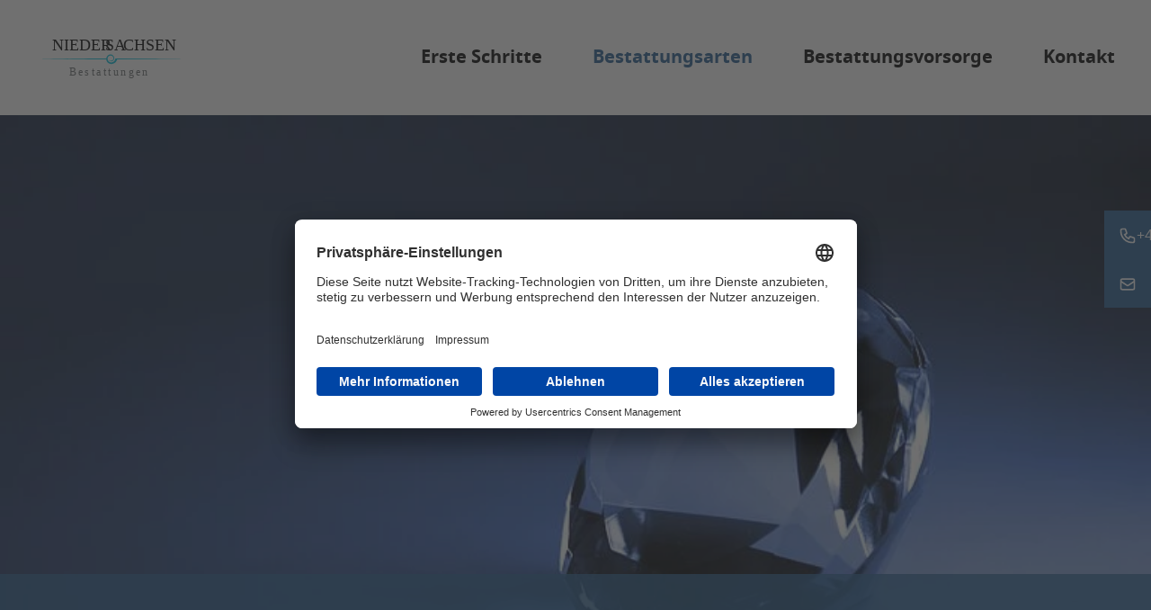

--- FILE ---
content_type: text/html; charset=utf-8
request_url: https://www.niedersachsen-bestattungen.de/bestattungsarten/diamantbestattung/
body_size: 13350
content:
<!DOCTYPE html>
<html lang="de">
<head>

<meta charset="utf-8">
<!-- 
	This website is powered by TYPO3 - inspiring people to share!
	TYPO3 is a free open source Content Management Framework initially created by Kasper Skaarhoj and licensed under GNU/GPL.
	TYPO3 is copyright 1998-2026 of Kasper Skaarhoj. Extensions are copyright of their respective owners.
	Information and contribution at https://typo3.org/
-->



<title>Diamantbestattung | Bremen | Niedersachsen Bestattungen</title>
<meta http-equiv="x-ua-compatible" content="IE=edge" />
<meta name="generator" content="TYPO3 CMS" />
<meta name="description" content="Ablauf und Informationen zur Diamantbestattung ★ Diskret und würdevoll ★ 24-Stunden-Notdienst ★ Ihr Bestatter in Niedersachsen ➞ Jetzt beraten lassen! 
" />
<meta name="robots" content="index,follow" />
<meta name="viewport" content="width=device-width, initial-scale=1.0" />
<meta property="og:type" content="website" />
<meta property="og:title" content="Diamantbestattung" />
<meta property="og:description" content="Ablauf und Informationen zur Diamantbestattung ★ Diskret und würdevoll ★ 24-Stunden-Notdienst ★ Ihr Bestatter in Niedersachsen ➞ Jetzt beraten lassen!" />
<meta property="og:url" content="https://www.niedersachsen-bestattungen.de/bestattungsarten/diamantbestattung/" />
<meta name="twitter:card" content="summary" />
<meta name="dc.title" content="Diamantbestattung | Bremen | Niedersachsen Bestattungen" />
<meta name="dc.description" content="Ablauf und Informationen zur Diamantbestattung ★ Diskret und würdevoll ★ 24-Stunden-Notdienst ★ Ihr Bestatter in Niedersachsen ➞ Jetzt beraten lassen!" />


<link rel="stylesheet" href="/build/assets/main.fe2fcc89.css?1757489039" media="all">






<script id="usercentrics-cmp" src="https://app.usercentrics.eu/browser-ui/latest/loader.js" data-settings-id="4rz-Ue4UG5qhCe" async></script>
<!-- Google Tag Manager -->
<script>(function(w,d,s,l,i){w[l]=w[l]||[];w[l].push({'gtm.start':new Date().getTime(),event:'gtm.js'});var f=d.getElementsByTagName(s)[0],j=d.createElement(s),dl=l!='dataLayer'?'&l='+l:'';j.async=true;j.src='https://www.googletagmanager.com/gtm.js?id='+i+dl;f.parentNode.insertBefore(j,f);})(window,document,'script','dataLayer','GTM-P63KXN9');</script>
<!-- End Google Tag Manager -->
<link rel="canonical" href="https://www.asv-bestattungen.de/bestattungsarten/diamantbestattung/"/>
</head>
<body id="page-top" class="">
<!-- Google Tag Manager (noscript) -->
<noscript><iframe src="https://www.googletagmanager.com/ns.html?id=GTM-P63KXN9" height="0" width="0" style="display:none;visibility:hidden"></iframe></noscript>
<!-- End Google Tag Manager (noscript) --><!-- Header -->
<header>
  <nav class="container" aria-label="Global">
    <div class="h-header" x-data="{ menuOpen: false }">
      <div class="h-header__wrapper">
        <a href="/" class="h-logo">
  <span class="visually-hidden">
    ASV
  </span>
  <img src="/_assets/37873ad51694fcbf7a7cadc49a48dccf/Images/logo-niedersachsen.svg" width="200" height="78"  class="h-logo__image"  alt="Logo Titel" >
</a>

        <button
        @click="menuOpen = ! menuOpen"
        :aria-expanded="menuOpen.toString()"
        type="button"
        class="h-menu-button"
        aria-expanded="false"
>
  Menü
  <svg
          x-show="menuOpen === false"
          x-bind:aria-hidden="menuOpen === true"
          class="h-menu-button__image"
          xmlns="http://www.w3.org/2000/svg"
          fill="none"
          viewBox="0 0 24 24"
          stroke="currentColor"
          aria-labelledby="menuBtnOpen"
  >
    <title id="menuBtnOpen">Menü öffnen</title>
    <path
            stroke-linecap="round"
            stroke-linejoin="round"
            stroke-width="2"
            d="M4 6h16M4 12h16M4 18h16"
    />
  </svg>
  <svg
          x-show="menuOpen === true"
          x-bind:aria-hidden="menuOpen === false"
          class="h-menu-button__image"
          xmlns="http://www.w3.org/2000/svg"
          fill="none"
          viewBox="0 0 24 24"
          stroke="currentColor"
          aria-labelledby="menuBtnOpen"
  >
    <title id="menuBtnClose">Menü schließen</title>
    <path
            stroke-linecap="round"
            stroke-linejoin="round"
            stroke-width="2"
            d="M6 18L18 6M6 6l12 12"
    />
  </svg>
</button>

        <div class="h-navigation">
  <ul class="h-navigation__category-list">
    
      <li class="h-navigation__category h-navigation__category--has-dropdown">
        
            <a
                    onclick="return false"
                    class="h-navigation__title"
                    href="/erste-schritte/checkliste/"
                    aria-haspopup="true"
                    aria-controls="panelid130"
                    target=""
            >
              Erste Schritte
            </a>
            <ul
                    id="panelid130"
                    class="h-navigation__panel visually-hidden"
            >
              <li class="h-navigation__panel-title">
                Erste Schritte
              </li>
              
                <li>
                  <a href="/erste-schritte/checkliste/" target="" class="h-navigation__title">
                    Checkliste
                  </a>
                </li>
              
            </ul>
          
      </li>
    
      <li class="h-navigation__category h-navigation__category--has-dropdown">
        
            <a
                    onclick="return false"
                    class="h-navigation__title h-navigation__active"
                    href="/bestattungsarten/feuerbestattung/"
                    aria-haspopup="true"
                    aria-controls="panelid117"
                    target=""
            >
              Bestattungsarten
            </a>
            <ul
                    id="panelid117"
                    class="h-navigation__panel visually-hidden"
            >
              <li class="h-navigation__panel-title">
                Bestattungsarten
              </li>
              
                <li>
                  <a href="/bestattungsarten/feuerbestattung/" target="" class="h-navigation__title">
                    Feuerbestattung
                  </a>
                </li>
              
                <li>
                  <a href="/bestattungsarten/erdbestattung/" target="" class="h-navigation__title">
                    Erdbestattung
                  </a>
                </li>
              
                <li>
                  <a href="/bestattungsarten/baumbestattung/" target="" class="h-navigation__title">
                    Baumbestattung
                  </a>
                </li>
              
                <li>
                  <a href="/bestattungsarten/seebestattung/" target="" class="h-navigation__title">
                    Seebestattung
                  </a>
                </li>
              
                <li>
                  <a href="/bestattungsarten/anonyme-bestattung/" target="" class="h-navigation__title">
                    Anonyme Bestattung
                  </a>
                </li>
              
                <li>
                  <a href="/bestattungsarten/diamantbestattung/" target="" class="h-navigation__title h-navigation__active">
                    Diamantbestattung
                  </a>
                </li>
              
            </ul>
          
      </li>
    
      <li class="h-navigation__category h-navigation__category--has-dropdown">
        
            <a
                    onclick="return false"
                    class="h-navigation__title"
                    href="/bestattungsvorsorge/sterbegeldversicherung/"
                    aria-haspopup="true"
                    aria-controls="panelid141"
                    target=""
            >
              Bestattungsvorsorge
            </a>
            <ul
                    id="panelid141"
                    class="h-navigation__panel visually-hidden"
            >
              <li class="h-navigation__panel-title">
                Bestattungsvorsorge
              </li>
              
                <li>
                  <a href="/bestattungsvorsorge/sterbegeldversicherung/" target="" class="h-navigation__title">
                    Sterbegeldversicherung
                  </a>
                </li>
              
                <li>
                  <a href="/bestattungsvorsorge/sterbegeld/" target="" class="h-navigation__title">
                    Sterbegeld
                  </a>
                </li>
              
                <li>
                  <a href="/bestattungsvorsorge/bestattungsvorsorge/" target="" class="h-navigation__title">
                    Bestattungsvorsorge
                  </a>
                </li>
              
                <li>
                  <a href="/bestattungsvorsorge/bestattungskosten/" target="" class="h-navigation__title">
                    Bestattungskosten
                  </a>
                </li>
              
            </ul>
          
      </li>
    
      <li class="h-navigation__category">
        
            <a class="h-navigation__title" href="/kontakt/" target="" >
              Kontakt
            </a>
          
      </li>
    
  </ul>
</div>

      </div>
      <script>
  /* eslint-disable no-unused-vars */
  function dropdownToggle({ button, dropdown }) {
    button.classList.toggle('h-menu__title--toggled');

    const expanded = button.getAttribute('aria-expanded') === 'true' || false;
    button.setAttribute('aria-expanded', expanded ? 'false' : 'true');

    dropdown.classList.toggle('visually-hidden');
  }
  /* eslint-enable no-unused-vars */
</script>

<div
  x-show="menuOpen"
  x-transition:enter="h-menu--enter"
  x-transition:enter-start="h-menu--enter-start"
  x-transition:enter-end="h-menu--enter-end"
  x-transition:leave="h-menu--leave"
  x-transition:leave-start="h-menu--leave-start"
  x-transition:leave-end="h-menu--leave-end"
  class="h-menu"
>
  <address class="h-card h-menu__contact">
    <a href="tel:+49421598770" class="p-tel h-menu__contact-item">
      +49 (0) 421 59 87 70
      <svg
        xmlns="http://www.w3.org/2000/svg"
        class="h-menu__contact-item-image"
        fill="none"
        viewBox="0 0 24 24"
        stroke="currentColor"
        >
        <path
          stroke-linecap="round"
          stroke-linejoin="round"
          stroke-width="2"
          d="M3 5a2 2 0 012-2h3.28a1 1 0 01.948.684l1.498 4.493a1 1 0 01-.502
          1.21l-2.257 1.13a11.042 11.042 0 005.516 5.516l1.13-2.257a1 1 0
          011.21-.502l4.493 1.498a1 1 0 01.684.949V19a2 2 0 01-2 2h-1C9.716 21 3
          14.284 3 6V5z"
        />
      </svg>
    </a>
    <a href="mailto:info@niedersachsen-bestattungen.de" class="u-email h-menu__contact-item">
      Nachricht
      <svg
        xmlns="http://www.w3.org/2000/svg"
        class="h-menu__contact-item-image"
        fill="none"
        viewBox="0 0 24 24"
        stroke="currentColor"
      >
        <path
          stroke-linecap="round"
          stroke-linejoin="round"
          stroke-width="2"
          d="M3 8l7.89 5.26a2 2 0 002.22 0L21 8M5 19h14a2 2 0 002-2V7a2 2 0
          00-2-2H5a2 2 0 00-2 2v10a2 2 0 002 2z"
        />
      </svg>
    </a>
  </address>
  <ul class="h-menu__category-list">
    
      <li
        class="h-menu__category h-menu__category--has-dropdown"
      >
        
            <button
              @click="dropdownToggle({ button: $refs['button0'], dropdown: $refs['dropdown0'] })"
              x-ref="button0"
              class="h-menu__title"
              aria-haspopup="true"
              aria-controls="dropdown0"
              aria-expanded="false"
            >
              Erste Schritte
              <svg
                aria-hidden="true"
                focusable="false"
                xmlns="http://www.w3.org/2000/svg"
                class="h-menu__title-icon"
                fill="none"
                viewBox="0 0 24 24"
                stroke="currentColor"
              >
                <path
                  stroke-linecap="round"
                  stroke-linejoin="round"
                  stroke-width="2"
                  d="M17 8l4 4m0 0l-4 4m4-4H3"
                />
              </svg>
            </button>
            <ul
              x-ref="dropdown0"
              id="dropdown0"
              class="h-menu__dropdown visually-hidden"
            >
              
                <li>
                  <a
                    href="/erste-schritte/checkliste/"
                    class="h-menu__title"
                    target=""
                  >
                    Checkliste
                  </a>
                </li>
              
            </ul>
          
      </li>
    
      <li
        class="h-menu__category h-menu__category--has-dropdown"
      >
        
            <button
              @click="dropdownToggle({ button: $refs['button1'], dropdown: $refs['dropdown1'] })"
              x-ref="button1"
              class="h-menu__title"
              aria-haspopup="true"
              aria-controls="dropdown1"
              aria-expanded="false"
            >
              Bestattungsarten
              <svg
                aria-hidden="true"
                focusable="false"
                xmlns="http://www.w3.org/2000/svg"
                class="h-menu__title-icon"
                fill="none"
                viewBox="0 0 24 24"
                stroke="currentColor"
              >
                <path
                  stroke-linecap="round"
                  stroke-linejoin="round"
                  stroke-width="2"
                  d="M17 8l4 4m0 0l-4 4m4-4H3"
                />
              </svg>
            </button>
            <ul
              x-ref="dropdown1"
              id="dropdown1"
              class="h-menu__dropdown visually-hidden"
            >
              
                <li>
                  <a
                    href="/bestattungsarten/feuerbestattung/"
                    class="h-menu__title"
                    target=""
                  >
                    Feuerbestattung
                  </a>
                </li>
              
                <li>
                  <a
                    href="/bestattungsarten/erdbestattung/"
                    class="h-menu__title"
                    target=""
                  >
                    Erdbestattung
                  </a>
                </li>
              
                <li>
                  <a
                    href="/bestattungsarten/baumbestattung/"
                    class="h-menu__title"
                    target=""
                  >
                    Baumbestattung
                  </a>
                </li>
              
                <li>
                  <a
                    href="/bestattungsarten/seebestattung/"
                    class="h-menu__title"
                    target=""
                  >
                    Seebestattung
                  </a>
                </li>
              
                <li>
                  <a
                    href="/bestattungsarten/anonyme-bestattung/"
                    class="h-menu__title"
                    target=""
                  >
                    Anonyme Bestattung
                  </a>
                </li>
              
                <li>
                  <a
                    href="/bestattungsarten/diamantbestattung/"
                    class="h-menu__title"
                    target=""
                  >
                    Diamantbestattung
                  </a>
                </li>
              
            </ul>
          
      </li>
    
      <li
        class="h-menu__category h-menu__category--has-dropdown"
      >
        
            <button
              @click="dropdownToggle({ button: $refs['button2'], dropdown: $refs['dropdown2'] })"
              x-ref="button2"
              class="h-menu__title"
              aria-haspopup="true"
              aria-controls="dropdown2"
              aria-expanded="false"
            >
              Bestattungsvorsorge
              <svg
                aria-hidden="true"
                focusable="false"
                xmlns="http://www.w3.org/2000/svg"
                class="h-menu__title-icon"
                fill="none"
                viewBox="0 0 24 24"
                stroke="currentColor"
              >
                <path
                  stroke-linecap="round"
                  stroke-linejoin="round"
                  stroke-width="2"
                  d="M17 8l4 4m0 0l-4 4m4-4H3"
                />
              </svg>
            </button>
            <ul
              x-ref="dropdown2"
              id="dropdown2"
              class="h-menu__dropdown visually-hidden"
            >
              
                <li>
                  <a
                    href="/bestattungsvorsorge/sterbegeldversicherung/"
                    class="h-menu__title"
                    target=""
                  >
                    Sterbegeldversicherung
                  </a>
                </li>
              
                <li>
                  <a
                    href="/bestattungsvorsorge/sterbegeld/"
                    class="h-menu__title"
                    target=""
                  >
                    Sterbegeld
                  </a>
                </li>
              
                <li>
                  <a
                    href="/bestattungsvorsorge/bestattungsvorsorge/"
                    class="h-menu__title"
                    target=""
                  >
                    Bestattungsvorsorge
                  </a>
                </li>
              
                <li>
                  <a
                    href="/bestattungsvorsorge/bestattungskosten/"
                    class="h-menu__title"
                    target=""
                  >
                    Bestattungskosten
                  </a>
                </li>
              
            </ul>
          
      </li>
    
      <li
        class="h-menu__category"
      >
        
            <a
              class="h-menu__title"
              href="/kontakt/"
              target=""
            >
              Kontakt
            </a>
          
      </li>
    
  </ul>
</div>

    </div>
  </nav>
</header>






<!-- Content -->
<div>
  <main id="main-content" tabindex="-1">
    <div class="container">
      
  <!--TYPO3SEARCH_begin-->
  <section class="grid grid--fullbleed">
    <div class="grid__row">
        <div class="hero">
            <div class="hero__container">
                <div class="hero__wrapper">
                    <div class="content">
                        <header class="header header--big">
                            <h1 class="headline">
                                Die Diamantbestattung
                            </h1>
                        </header>
                        <p class="paragraph paragraph--big">Der Diamant als unvergängliche Erinnerung. Bei der Diamantbestattung wird die Asche des Verstorbenen zu einem Diamanten veredelt. Eine individuelle Art des Gedenkens mit immerwährender Strahlkraft.</p>
                    </div>
                </div>
            </div>
            <div class="hero__background">
                
                    
                      
                      
                      <img srcset="/fileadmin/_processed_/1/a/csm_AdobeStock_31147236_d4219fc391.jpeg 1280w,
                                    /fileadmin/_processed_/1/a/csm_AdobeStock_31147236_5707fe5437.jpeg 1640w" sizes="(max-width: 1280px) 1280px, 1640px" alt="Ein geschliffener Diamant liegt auf einer blauen, reflektierenden Oberfläche und wirft einen Schatten. Die Facetten des Diamanten sind scharf und funkeln leicht im Licht." width="1640" height="1094" src="/fileadmin/_processed_/1/a/csm_AdobeStock_31147236_d4cf589350.jpeg" title="Ein geschliffener Diamant liegt auf einer blauen, reflektierenden Oberfläche und wirft einen Schatten. Die Facetten des Diamanten sind scharf und funkeln leicht im Licht." />
                    
                
            </div>
        </div>
    </div>
</section>


    
  




    
  

<section class="grid grid--tight  ">
  

  <div class="grid__row ">
    
        <div class="grid grid--2-col-gaped">
          
              <div class="content">
                
  
      
  <header class="header">
    
    
    
  

<h2 class="headline">
  Was ist eine Diamantbestattung?
</h2>
  </header>

    
  <p class="paragraph">Diese spezielle Beisetzungsform ist noch recht jung. Der Diamantbestattung geht eine Feuerbestattung voraus. Aus der Asche des Verstorbenen beziehungsweise dem darin enthaltenen Kohlenstoff werden Erinnerungsdiamanten hergestellt. Für diese besondere Art des Gedenkens können auch Haare des Verstorbenen verwendet werden. Die Diamanten werden bei hohen Temperaturen und unter hohem Druck gepresst. Sie können als Schmuckstück getragen oder an einem besonderen Ort aufbewahrt werden.</p>
  

              </div>
              <div class="grid__col--fullbleed-bottom">
                
                    
  
    
    
    
    
    <img srcset="/fileadmin/_processed_/d/3/csm_AdobeStock_5694371_f53996848e.jpeg 1x,
                                      /fileadmin/_processed_/d/3/csm_AdobeStock_5694371_fbb4aa6ec8.jpeg 2x,
                                      /fileadmin/_processed_/d/3/csm_AdobeStock_5694371_5a5ffe2fdf.jpeg 3x,
                                      /fileadmin/_processed_/d/3/csm_AdobeStock_5694371_8abb47f1a5.jpeg 4x" class="shadow-2xl" alt="Kleine Diamanten liegen auf einem dunklen Untergrund" width="2400" height="1800" src="/fileadmin/_processed_/d/3/csm_AdobeStock_5694371_894accaf44.jpeg" title="Kleine Diamanten liegen auf einem dunklen Untergrund" />
  

                  
              </div>
            
        </div>
      
  </div>
</section>







<section class="grid">
    <div class="grid__row">
        <div class="cta-teaser">
            <div class="cta-teaser__container">
                <div class="content">
                    <header class="header header--small">
                        
                        <h2 class="headline">
                            Wie sieht der Ablauf einer Diamantbestattung aus?
                        </h2>
                    </header>
                    <p class="paragraph"><strong>Beisetzung</strong></p>
<p class="paragraph">Die Beisetzung gestaltet sich bei einer Diamantbestattung zunächst in den herkömmlichen Bahnen. Der Bestatter veranlasst die Kremation des Verstorbenen. Im Anschluss wird die Aschekapsel mit den Ascheresten entweder direkt vom Krematorium oder vom beauftragten Bestattungsunternehmen in die Schweiz oder die Niederlande überführt, da Diamantbestattungen in Deutschland nicht zulässig sind. Meist wird nur ein kleiner Teil der Asche verwendet, sodass der andere Teil wie üblich beigesetzt werden kann. Wir kooperieren dabei mit der Algordanza Erinnerungsdiamanten GmbH.<br> &nbsp;<br> <strong>Trauerfeier</strong><br> Die Urnenbeisetzung wird meist von einer Trauerfeier begleitet. Im Rahmen der Feier wird der übrige Teil der Asche auf einem Friedhof oder im Rahmen einer Seebestattung beigesetzt. Die Feier zum Totengedenken können Sie selbst gestalten. Sie selbst entscheiden, wie Sie Abschied nehmen möchten. Die Trauerfeierlichkeiten können vor der Kremation am Sarg stattfinden oder im Nachgang der Einäscherung an der Urne.<br> &nbsp;</p>
                    
                        
                    
                </div>
            </div>
            <div class="cta-teaser__background">
                
                    
                      
                      
                      <img srcset="/fileadmin/_processed_/e/5/csm_AdobeStock_58947639_034a72edd7.jpeg 1280w,
                                    /fileadmin/_processed_/e/5/csm_AdobeStock_58947639_1f896b61cb.jpeg 1600w" sizes="(max-width: 1280px) 1280px, 1600px" alt="Ein Hand hält einen Stift und schreibt auf ein Dokument, das auf einem dunklen Tisch liegt. Das Bild ist eine Nahaufnahme, Fokus liegt auf der Hand und dem Stift." width="1600" height="1057" src="/fileadmin/_processed_/e/5/csm_AdobeStock_58947639_f920bd9fed.jpeg" title="Ein Hand hält einen Stift und schreibt auf ein Dokument, das auf einem dunklen Tisch liegt. Das Bild ist eine Nahaufnahme, Fokus liegt auf der Hand und dem Stift." />
                    
                
            </div>
        </div>
    </div>
</section>






  

  



  <div class="grid ">
    <div class="grid__row">
      <div class="content">


    
            <div
              id="c508"
              class="frame frame-default frame-type-text frame-layout-0"
            >
                
                
                    



                
                
                  
                    

    
          <header class="header">
            
            
                
              

            <h2 class="headline">Wie funktioniert die Diamantbestattung und wo kann man sie durchführen?</h2>
          </header>
    



                  
                
                

    <p class="paragraph"><strong>Verfahren</strong><br> Für die Diamantbestattung werden mindestens 500 g Kremationsasche oder 5 g Haare des Verstorbenen benötigt. Bei einer Laboranalyse wird zunächst ein chemischer „Fingerabdruck“ angefertigt. In einem besonderen Verfahren wird der Kohlenstoff extrahiert, in Grafit umgewandelt und unter hohem Druck und bei hohen Temperaturen zu einem Diamanten gepresst. Je nach Größe des Erinnerungsdiamanten kann die Umwandlung einige Monate dauern.</p>
<p class="paragraph"><br> <strong>Orte und Regeln&nbsp;</strong><br> Aus Rechtsgründen ist die Diamantbestattung in Deutschland nicht erlaubt. Nach den Bestattungsgesetzen gilt die Friedhofspflicht auch für die Totenasche. Daher wird die Asche in ein Krematorium im europäischen Ausland überführt, wo diese Art der Bestattung zulässig ist. Die Schweiz und die Niederlande sind dafür bekannt, Diamantbestattungen durchzuführen. Informieren Sie sich im Vorfeld über die länderrechtlichen Bestimmungen. In Brandenburg sind zum Beispiel nur Erinnerungsdiamanten aus Haaren erlaubt. Wer eine Diamantbestattung wünscht, sollte dies zu Lebzeiten selbst verfügen. Ihr Bestatter berät Sie diesbezüglich kompetent und zuverlässig.<br> &nbsp;</p>


                
                    



                
                
                    



                
            </div>
        


      </div>
    </div>
  </div>







    
  
<section class="grid grid--bg-gray grid--padded ">
  <div class="grid__row">
    <div class="grid ">
      <div class="content">
        
          








    
            <div
              id="c565"
              class="frame frame-default frame-type-text frame-layout-0"
            >
                
                
                    



                
                
                  
                    

    
          <header class="header">
            
            
                
              

            <h2 class="headline">Bestattungsart</h2>
          </header>
    



                  
                
                

    <p class="paragraph">Der restliche Teil der Asche wird in einer Urne beigesetzt. Sie können zwischen der Beisetzung auf dem Friedhof, der Baum- oder Seebestattung wählen.</p>


                
                    



                
                
                    



                
            </div>
        





        
          








    
            <div
              id="c566"
              class="frame frame-default frame-type-text frame-layout-0"
            >
                
                
                    



                
                
                  
                    

    
          <header class="header">
            
            
                
              

            <h2 class="headline">Ort</h2>
          </header>
    



                  
                
                

    <p class="paragraph">Diamantbestattungen sind in Deutschland nicht erlaubt. Die Asche wird in ein Krematorium im europäischen Ausland überführt, zum Beispiel in die Schweiz.</p>


                
                    



                
                
                    



                
            </div>
        





        
          








    
            <div
              id="c567"
              class="frame frame-default frame-type-text frame-layout-0"
            >
                
                
                    



                
                
                  
                    

    
          <header class="header">
            
            
                
              

            <h2 class="headline">Kosten</h2>
          </header>
    



                  
                
                

    <p class="paragraph">Wie viel darf die Bestattung kosten? Die Diamantbestattung zählt zu den teuersten Bestattungsarten.</p>


                
                    



                
                
                    



                
            </div>
        





        
      </div>
      
          <div class="content">
            
              








    
            <div
              id="c562"
              class="frame frame-default frame-type-text frame-layout-0"
            >
                
                
                    



                
                
                  
                    

    
          <header class="header">
            
            
                
              

            <h2 class="headline">Trauerfeier</h2>
          </header>
    



                  
                
                

    <p class="paragraph">Sie planen eine Trauerfeier? Diese kann vor der Kremation am Sarg abgehalten werden oder nach der Einäscherung an der Urne stattfinden.</p>


                
                    



                
                
                    



                
            </div>
        





            
              








    
            <div
              id="c563"
              class="frame frame-default frame-type-text frame-layout-0"
            >
                
                
                    



                
                
                  
                    

    
          <header class="header">
            
            
                
              

            <h2 class="headline">Diamant</h2>
          </header>
    



                  
                
                

    <p class="paragraph">Sie können einen oder mehrere Diamanten anfertigen lassen. Die Größe sowie die Art und Form des Schliffs können Sie selbst wählen.</p>


                
                    



                
                
                    



                
            </div>
        





            
              








    
            <div
              id="c564"
              class="frame frame-default frame-type-text frame-layout-0"
            >
                
                
                    



                
                
                  
                    

    
          <header class="header">
            
            
                
              

            <h2 class="headline">Bestatter</h2>
          </header>
    



                  
                
                

    <p class="paragraph">Als Bestatter Ihres Vertrauens sind wir in Zeiten des Abschieds an Ihrer Seite. Auch bei der Wahl der Bestattungsart können Sie sich von uns beraten lassen.</p>


                
                    



                
                
                    



                
            </div>
        





            
          </div>
        
    </div>
  </div>
</section>


<section class="grid">
    <div class="grid__row">
        <div class="cta-teaser">
            <div class="cta-teaser__container">
                <div class="content">
                    <header class="header header--small">
                        
                            <h3 class="subheadline">
                                Unsere Leistungen
                            </h3>
                        
                        <h2 class="headline">
                            Die Rolle des Bestatters bei der Diamantbestattung
                        </h2>
                    </header>
                    <p class="paragraph">Zu den Aufgaben des Bestatters zählt neben Transport und Versorgung des Verstorbenen auch die Planung der Trauerfeier. Bei Diamantbestattungen wird die Asche entweder direkt vom Krematorium oder vom Bestatter ins Ausland überführt. Auch nach der Beerdigung stehen wir den Angehörigen für Fragen und Gespräche zur Verfügung.</p>
                    
                        
                    
                </div>
            </div>
            <div class="cta-teaser__background">
                
                    
                      
                      
                      <img srcset="/fileadmin/_processed_/8/e/csm_AdobeStock_48989325_abb30b0fef.jpeg 1280w,
                                    /fileadmin/_processed_/8/e/csm_AdobeStock_48989325_c889013591.jpeg 1600w" sizes="(max-width: 1280px) 1280px, 1600px" alt="Frau richtet weiße Blumen und Grünpflanzen auf eine Urne, die für eine Bestattung vorbereitet wird. Sie arbeitet sorgfältig und platziert die Dekoration." width="1600" height="1067" src="/fileadmin/_processed_/8/e/csm_AdobeStock_48989325_254ba68d25.jpeg" title="Frau richtet weiße Blumen und Grünpflanzen auf eine Urne, die für eine Bestattung vorbereitet wird. Sie arbeitet sorgfältig und platziert die Dekoration." />
                    
                
            </div>
        </div>
    </div>
</section>
<section class="grid grid--padded grid--bg-gray">
    <div class="grid__row grid__row--indented">
        <header class="header">
            <h2 class="headline">
                Diese Aufgaben übernimmt der Bestatter bei einer Diamantbestattung auf Wunsch für Sie
            </h2>
        </header>
    </div>
    <div class="grid__row">
        <div class="grid">
            
                <div class="info-item">
                    <div class="info-item__header">
                        
    <svg
            xmlns="http://www.w3.org/2000/svg"
            viewBox="0 0 69.999 69.994"
            class="info-item__icon"
    >
      <path
              d="M67.044 52.34v-.007c-.013-.02-.023-.042-.035-.064a1.054 1.054 0
    00-.119-.13.816.816 0 00-.417-.333 1.021 1.021 0 00-.155-.088L47.6
    45.794l-2.9-2.7-.326-4.217a26.035 26.035 0 001.624-2.5c2.029-3.481
    2.945-10.056 3.1-12.085v-.02l.642-10.223C49.74 5.908 43.468 0 34.824
    0S19.9 5.908 19.908 14.142l.715 10.158c.184 2.329.891 8.193 3.482
    12.373.54.872.985 1.557 1.39 2.145l-.339 4.31-2.965 2.734-18.506
    5.855a1.055 1.055 0 00-.153.086 1.122 1.122 0 00-.236.132 1.11 1.11
    0 00-.181.2 1.13 1.13 0 00-.12.13.662.662 0 01-.035.064v.007A20.464
    20.464 0 000 62.074a1.271 1.271 0 00.786 1.2 105.1 105.1 0 0022.079
    5.664 1.258 1.258 0 00.173.012 1.247 1.247 0 001.222-1.094 1.265
    1.265 0 00-1.051-1.436 106.832 106.832 0 01-20.7-5.2 18.356 18.356 0
    012.378-7.23l17.456-5.524 4.641 7.985a1.229 1.229 0 00.875.6 1.146
    1.146 0 00.184.015 1.212 1.212 0 00.825-.325l2.009-1.855.483
    2.761-1.281 7.361a1.293 1.293 0 00.343 1.122l3.4 3.492a1.211 1.211 0
    001.712.035l.036-.035 3.647-3.75a1.291 1.291 0
    00.343-1.127l-1.268-7.1.506-2.922 2.182 2.02a1.214 1.214 0
    00.825.325 1.243 1.243 0 00.184-.015 1.23 1.23 0
    00.875-.6l4.668-8.024 17.574 5.563a18.358 18.358 0 012.378 7.23
    106.688 106.688 0 01-20.687 5.2 1.268 1.268 0 00-1.052 1.436 1.249
    1.249 0 001.224 1.094 1.247 1.247 0 00.173-.012 105.073 105.073 0
    0022.071-5.663 1.27 1.27 0 00.786-1.2 20.459 20.459 0
    00-2.956-9.734zM34.82 2.54c4.837 0 8.779 2.185 10.852 5.61-.18
    1.031-.861 3.9-2.98
    5.009-1.751.918-4.192.472-7.264-1.322s-6-2.262-8.665-1.366a10.082
    10.082 0 00-4.367 3.03C22.682 7.118 27.811 2.54 34.82 2.54zM23.089
    24.106V24.1l-.46-6.484a1.166 1.166 0 00.1-.161c.016-.037 1.612-3.523
    4.818-4.581 1.976-.655 4.218-.264 6.664 1.166 3.846 2.245 7.086
    2.707 9.622 1.366a7.684 7.684 0 003.238-3.572 11.767 11.767 0 01.2
    2.128L46.635 24.1c-.231 2.919-1.268 8.417-2.76 10.977a13.743 13.743
    0 01-4.524 5.189 9.1 9.1 0 01-4.464 1.2 8.267 8.267 0
    01-4.068-.934c-1.944-1.319-2.4-1.632-4.628-5.221-2.36-3.809-2.972-9.546-3.102-11.209zm11.778
    24.062c-2.2 0-6.939-3.062-7.273-4.051a1.223 1.223 0
    00-.04-.2c0-.029.02-.056.023-.085l.191-2.428c.511.422 1.074.819 1.8
    1.31a11.077 11.077 0 005.163 1.288h.181a11.572 11.572 0
    005.737-1.583c.529-.372.995-.733 1.43-1.1l.171 2.218a1.255 1.255 0
    00-.094.477c-.35 1.088-5.09 4.154-7.289 4.154zm1.763 4.568L36
    56.383h-2.35l-.608-3.483 1.888-1.742zm-8.289 1.092L24.47
    47.17l1.4-1.29a15.753 15.753 0 006.448 4.269zM34.7
    66.934l-2.069-2.132 1.024-5.884h2.356l1.006 5.632zm6.814-13.107L37.5
    50.119a15.541 15.541 0 006.425-4.313l1.464 1.361z"
              fill="currentColor"
      />
    </svg>
  
                        <h3 class="info-item__headline">
                            Überführung
                        </h3>
                    </div>
                    <ul> 	<li>Transport und Überführung</li> 	<li>Hygienische Versorgung</li> 	<li>Ggf. kosmetische Behandlung</li> </ul>
                </div>
            
                <div class="info-item">
                    <div class="info-item__header">
                        
    <svg
            xmlns="http://www.w3.org/2000/svg"
            viewBox="0 0 62.035 70"
            class="info-item__icon"
    >
      <g fill="currentColor">
        <path
                d="M52.175.002H17.73a1.2 1.2 0 00-.133.027 9.527 9.527 0 00-9
      9.512v49.344H1.266A1.266 1.266 0 00.001 60.15a9.867 9.867 0 009.856
      9.852H44.309a9.143 9.143 0 009.13-9.133v-49.74h7.329a1.265 1.265 0
      001.265-1.265A9.87 9.87 0 0052.175.002zM2.639 61.415h5.956v5.945a7.335
      7.335 0 01-5.956-5.947zm48.271-.546a6.608 6.608 0 01-6.6 6.6H11.13V9.535a7
      7 0 017-7 7.339 7.339 0 017.329 7.287v.04a1.248 1.248 0 00.1.493 1.265
      1.265 0 001.165.774h24.193zm1.265-52.273H27.903a9.841 9.841 0
      00-3.2-6.064h27.468a7.34 7.34 0 017.219 6.064z"
        />
        <path
                d="M24.511 20.613a1.265 1.265 0 001.263 1.267h13.26a1.266 1.266 0
      001.264-1.264 1.264 1.264 0 00-1.264-1.266h-13.26a1.264 1.264 0 00-1.263
      1.263zM20.977 26.542a1.264 1.264 0 00-1.264 1.266 1.266 1.266 0 001.266
      1.264h22.853a1.265 1.265 0 001.263-1.267 1.264 1.264 0
      00-1.266-1.263H20.977zM43.83 33.733H20.978a1.264 1.264 0 00-1.264 1.266
      1.266 1.266 0 001.266 1.264h22.853a1.265 1.265 0 001.263-1.267 1.264 1.264
      0 00-1.266-1.263zM43.83 40.924H20.98a1.264 1.264 0 00-1.263 1.263 1.265
      1.265 0 001.263 1.267h22.853a1.265 1.265 0 001.263-1.267 1.264 1.264 0
      00-1.266-1.263zM43.83 48.116H20.98a1.264 1.264 0 00-1.263 1.263 1.265
      1.265 0 001.263 1.267h22.853a1.265 1.265 0 001.263-1.267 1.264 1.264 0
      00-1.266-1.263z"
        />
      </g>
    </svg>
  
                        <h3 class="info-item__headline">
                            Beratung
                        </h3>
                    </div>
                    <ul> 	<li>Beratung zur Kremation und Auswahl des Diamanten</li> 	<li>Ablauf der Diamantbestattung</li> 	<li>Durchführung in der Schweiz</li> </ul>
                </div>
            
                <div class="info-item">
                    <div class="info-item__header">
                        
    <svg
            xmlns="http://www.w3.org/2000/svg"
            viewBox="0 0 58.552 70.006"
            class="info-item__icon"
    >
      <path
              d="M29.278 70.004a29.292 29.292 0
    0028.3-21.8c0-.009.009-.016.011-.025a29.644 29.644 0 00.96-7.462 28.021
    28.021 0 00-.176-3.145c0-.012.005-.023 0-.034a29.209 29.209 0 00-11-19.82
    3.051 3.051 0 00.111-.8V3.178a3.169 3.169 0 00-.179-1.053A3.173 3.173 0
    0043.259.184L35.786 2.77a3.155 3.155 0 00-1.231.786 3.142 3.142 0
    00-1.549-.419h-7.469a3.142 3.142 0 00-1.548.419 3.172 3.172 0
    00-1.238-.791L15.294.184A3.158 3.158 0 0014.23 0a3.174 3.174 0 00-3.172
    3.175v13.753a3.072 3.072 0 00.114.811 29.261 29.261 0 00-11.177 23 29.274
    29.274 0 0029.283 29.265zm16.081-50.1a3.127 3.127 0
    00.418-.174c.016-.008.033-.012.049-.02a26.692 26.692 0 019.837
    16.649l-.138-.011a20.2 20.2 0
    01-1.739-.2c-.053-.008-.107-.014-.16-.023-.587-.1-1.168-.226-1.743-.374-.1-.026-.2-.051-.3-.079a20.628
    20.628 0 01-1.675-.535 4.284 4.284 0 01-.248-.1 20.657 20.657 0
    01-1.692-.727h-.006a20.559 20.559 0 01-10.4-11.519 20.974 20.974 0
    01-.975-3.834c0-.026-.01-.051-.014-.077-.053-.347-.09-.7-.126-1.047-.009-.089-.019-.178-.027-.268l6.864
    2.376a3.358 3.358 0 00.611.131c.033 0 .067.005.1.008.1.01.2.024.3.025.059 0
    .115-.016.173-.019.089 0 .176-.017.265-.029a3.184 3.184 0
    00.423-.082c.068-.014.135-.042.203-.066zM36.192 6.312v-.557a.65.65 0
    01.43-.6L44.1 2.567a.621.621 0 01.221-.04.645.645 0 01.638.646v13.75a.6.6 0
    01-.152.408.665.665 0 01-.517.245.7.7 0
    01-.2-.031l-3.517-1.217-3.944-1.366a.59.59 0
    01-.213-.131l-.011-.011a.586.586 0 01-.117-.18 1.646 1.646 0
    00-.1-.308V6.315zm-2.321 11.124c.012.167.024.334.04.5.054.584.127 1.165.225
    1.739l.009.066a23.082 23.082 0 00.967
    3.7c.023.065.038.132.061.2.007.017.021.028.028.046a23.063 23.063 0 0011.656
    12.906 23.369 23.369 0 002.394
    1c.071.025.143.047.214.072q.491.17.987.317c.106.031.212.06.319.09a24.802
    24.802 0
    001.282.32c.283.062.566.118.851.17.142.025.283.051.425.074.272.044.545.081.819.115.153.019.3.04.458.056.264.028.529.047.794.065.162.012.324.027.487.035l.078.006c.04.591.062
    1.2.062 1.8a27.125 27.125 0 01-.636
    5.819c-.274-.014-.549-.023-.822-.044-.217-.017-.435-.033-.651-.054-.5-.05-1.006-.117-1.506-.192-.2-.03-.4-.055-.6-.089a30.713
    30.713 0 01-1.619-.327c-.152-.035-.307-.062-.459-.1a30.71 30.71 0
    01-2.056-.573 31.01 31.01 0 01-17.659-14.48 29.897 29.897 0
    01-.636-1.183c-.172-.344-.332-.7-.492-1.046s-.3-.678-.445-1.021c-.154-.374-.3-.75-.443-1.131-.124-.336-.235-.676-.347-1.017-.127-.387-.258-.773-.371-1.167s-.2-.791-.3-1.189c-.077-.316-.166-.628-.233-.948a32.215
    32.215 0 01-.38-2.391l-.025-.2a32.833 32.833 0 01-.195-2.427H33.051a3.5 3.5
    0 00.579-.056c.067-.012.133-.025.2-.042.001.206.027.395.041.586zm11.794
    29.69a17.567 17.567 0 01-2.526 4.438 17.639 17.639 0 01-20.66 5.41 17.6 17.6
    0 01-7.83-6.434 17.513 17.513 0 01-1.773-3.374 33.478 33.478 0
    0016.42-12.809 33.539 33.539 0 0016.369 12.774zM24.894 6.308a.66.66 0
    01.651-.649h7.466a.659.659 0 01.651.649V13.79a.636.636 0 01-.044.2.624.624 0
    01-.05.1.592.592 0 01-.064.094.781.781 0 01-.068.073.67.67 0
    01-.16.108l-.014.008a.668.668 0 01-.211.045h-7.467a1.021 1.021 0
    01-.239-.041c-.021-.008-.039-.022-.061-.029l-.069-.039-.138-.113c-.015-.033-.034-.063-.051-.094a.646.646
    0 01-.092-.328 1.18 1.18 0 00-.038-.188zm-11.3-3.134a.632.632 0
    01.272-.526.613.613 0 01.366-.118.665.665 0 01.226.042l7.463 2.59a.65.65 0
    01.435.6v8.579a.656.656 0 01-.43.622l-7.456 2.583a.681.681 0
    01-.586-.085.686.686 0 01-.094-.086.664.664 0 01-.067-.063.576.576 0
    01-.133-.385zm-.862 16.54c.02.01.042.015.062.025a3.02 3.02 0 00.328.136
    3.184 3.184 0 00.311.11 3.14 3.14 0 00.335.064 3.1 3.1 0 00.359.04c.046 0
    .089.016.135.016.082 0 .163-.015.245-.021s.141-.009.211-.019a3.237 3.237 0
    00.411-.091c.054-.016.111-.019.165-.037l6.889-2.385q-.074.825-.213
    1.642c-.014.085-.032.169-.047.253q-.133.732-.317
    1.453c-.02.079-.039.159-.06.238-.148.551-.315 1.1-.508 1.636a.818.818 0
    00-.03.1 20.965 20.965 0 01-10.379
    11.442l-.052.027-.034.015c-.506.242-1.023.455-1.545.655-.14.054-.28.109-.421.16q-.754.27-1.527.481c-.163.045-.326.085-.49.126-.523.13-1.049.247-1.581.337-.119.02-.239.032-.357.05q-.726.108-1.46.167c-.089.007-.178.016-.267.022a26.871
    26.871 0 019.836-16.637zm-10.164 21q0-.9.064-1.8a23.47 23.47 0
    009.061-2.3l.01-.008.048-.022a23.521 23.521 0
    0011.671-12.935l.037-.123c.033-.094.054-.189.085-.283.191-.563.367-1.129.515-1.7.006-.026.016-.05.022-.075.05.286.1.574.16.862.01.05.016.1.026.151.166.788.362
    1.565.582 2.333.076.266.168.527.25.791.157.5.315 1 .493
    1.487.11.3.233.6.351.9.181.454.366.906.566
    1.35.128.285.262.566.4.848q.339.7.708 1.382c.075.138.138.282.214.419a30.953
    30.953 0 01-16.91 13.172c-.035.012-.073.024-.108.039a30.724 30.724 0 01-7.6
    1.36 27.082 27.082 0 01-.646-5.843zm1.294
    8.342c.117-.008.233-.023.349-.032q.437-.035.871-.08c.475-.049.949-.11
    1.422-.18.212-.031.425-.055.636-.09.655-.11 1.306-.243
    1.954-.392.221-.05.439-.108.658-.163.239-.06.48-.112.717-.177a20.079 20.079
    0 002.09 4.016 20.132 20.132 0 008.952 7.353 20.154 20.154 0 0023.626-6.18
    20.028 20.028 0 002.955-5.2c.347.1.7.177 1.048.263l.132.033a32.755 32.755 0
    004.543.751c.086.008.172.017.259.024.21.018.419.044.629.059a26.754 26.754 0
    01-17.076 17.076A26.756 26.756 0 013.862 49.061z"
              fill="currentColor"
      />
    </svg>
  
                        <h3 class="info-item__headline">
                            Formalitäten
                        </h3>
                    </div>
                    <ul> 	<li>Amtliche Formalitäten</li> 	<li>Hilfe bei Behördengängen</li> 	<li>Organisation und Planung bzgl. des Verbleibs der Restasche</li> </ul>
                </div>
            
        </div>
    </div>
</section>






  

  



  <div class="grid ">
    <div class="grid__row">
      <div class="content">


    
            <div
              id="c512"
              class="frame frame-default frame-type-text frame-layout-0"
            >
                
                
                    



                
                
                  
                    

    
          <header class="header">
            
            
                
              

            <h2 class="headline">Welche Arten von Erinnerungsdiamanten gibt es?</h2>
          </header>
    



                  
                
                

    <p class="paragraph">Erinnerungsdiamanten werden aus einem Teil der Asche oder den Haaren des Verstorbenen gefertigt. Sobald der Wachstumsprozess des Diamanten beendet ist, wird der Rohdiamant entnommen. Dieser kann auf Wunsch in die gewünschte Form geschliffen, poliert, graviert und weiter veredelt werden.</p>
<p class="paragraph"><br> <strong>Rohdiamant&nbsp;</strong><br> Bei der Pressung entsteht ein Rohdiamant mit einer Größe bis zu 2 Karat. Wenn Sie sich für die „Rohversion“ des Diamanten entscheiden, werden nur die Facetten des Diamantkristalls poliert. So wird der Diamant zum Funkeln gebracht – eine unvergängliche Erinnerung voller Strahlkraft.</p>
<p class="paragraph"><br> <strong>Familiendiamanten</strong><br> Statt eines großen Erinnerungsdiamanten können bis zu vier kleine Familiendiamanten aus der Asche des verstorbenen Menschen gefertigt werden. Bei der Diamantbestattung mit Familiendiamanten ist es mehreren Angehörigen möglich, diese einzigartige, greifbare Erinnerung bei sich zu tragen und für sich zu bewahren.</p>
<p class="paragraph"><br> <strong>Erinnerungskristall</strong><br> Zur bleibenden Erinnerung an einen geliebten Menschen wird für die Hinterbliebenen eine Kristallskulptur angefertigt. Für dieses Symbol der Liebe und Verbundenheit wird ein kleiner Teil der Kremationsasche mit flüssigem Glas verschmolzen und unter Einsatz der alten Handwerkskünste zum gewünschten Kristall geformt.<br> &nbsp;</p>


                
                    



                
                
                    



                
            </div>
        


      </div>
    </div>
  </div>




<section class="grid">
    <div class="grid__row">
        <div class="cta-teaser">
            <div class="cta-teaser__container">
                <div class="content">
                    <header class="header header--small">
                        
                        <h2 class="headline">
                            Der Friedhof als Grabstätte ist deutschlandweit Pflicht
                        </h2>
                    </header>
                    <p class="paragraph">Angesichts der Rechtslage gilt in allen Bundesländern Deutschlands der Friedhofszwang. Sowohl bei der Erdbestattung als auch bei der Feuerbestattung besteht die Pflicht, die Verstorbenen auf dafür vorgesehenen Plätzen zu beerdigen. In der Regel sind das die kommunalen und kirchlichen Friedhöfe. Dabei ist der Friedhof frei wählbar. Der Zwang, einen bestimmten Friedhof zu nutzen, besteht nicht. Eine Bestattung außerhalb des Friedhofs ist nur in den gesetzlich vorbehaltenen Ausnahmefällen zulässig, beispielsweise bei einer Seebestattung. Mit besonderer Genehmigung können private Bestattungsorte betrieben werden.</p>
                    
                        
                    
                </div>
            </div>
            <div class="cta-teaser__background">
                
                    
                      
                      
                      <img srcset="/fileadmin/_processed_/7/e/csm_AdobeStock_430836824_4c3d06bd43.jpeg 1280w,
                                    /fileadmin/_processed_/7/e/csm_AdobeStock_430836824_518f32fdcc.jpeg 1600w" sizes="(max-width: 1280px) 1280px, 1600px" alt="Gräber-Reihe mit Stein-Grabsteinen und geschmückten Gräbern" width="1600" height="1067" src="/fileadmin/_processed_/7/e/csm_AdobeStock_430836824_c551e96fbb.jpeg" title="Gräber-Reihe mit Stein-Grabsteinen und geschmückten Gräbern" />
                    
                
            </div>
        </div>
    </div>
</section>
<section class="grid grid--tight">
  <div class="grid__row">
    <header class="header">
      <h2 class="headline">
        Häufige Fragen zur Diamantbestattung
      </h2>
    </header>
  </div>
  <div class="grid__row">
    
      <details class="content">
        <summary>
          <span class="details__summary">
            <span class="details__question">
              Was sind die gesetzlichen Fristen für eine Bestattung?
            </span>
            <span class="details__toggler details__toggler--closed">
              <span>
                aufklappen
              </span>
              <svg
                xmlns="http://www.w3.org/2000/svg"
                viewBox="0 0 20 20"
                fill="currentColor"
              >
                <path
                  fill-rule="evenodd"
                  d="M14.707 12.293a1 1 0 010 1.414l-4 4a1 1 0 01-1.414 0l-4-4a1 1 0
                  111.414-1.414L9 14.586V3a1 1 0 012 0v11.586l2.293-2.293a1 1 0 011.414
                  0z"
                  clip-rule="evenodd"
                />
              </svg>
            </span>
            <span class="details__toggler details__toggler--opened">
              <span>
                zuklappen
              </span>
              <svg
                xmlns="http://www.w3.org/2000/svg"
                viewBox="0 0 20 20"
                fill="currentColor"
              >
                <path
                  fill-rule="evenodd"
                  d="M5.293 7.707a1 1 0 010-1.414l4-4a1 1 0 011.414 0l4 4a1 1 0 01-1.414
                  1.414L11 5.414V17a1 1 0 11-2 0V5.414L6.707 7.707a1 1 0 01-1.414 0z"
                  clip-rule="evenodd"
                />
              </svg>
            </span>
          </span>
        </summary>
        <p class="paragraph">&nbsp;</p>
<p class="paragraph">Für die Zeitspanne zwischen dem Tod und der Beisetzung gibt es gesetzliche Bestimmungen. Diese Fristen sind deutschlandweit nicht einheitlich geregelt. In den meisten Bundesländern ist eine Mindestfrist von 48 Stunden nach Todeseintritt einzuhalten. Maximalfristen von bis zu 10 Tagen sind zulässig, wenn der Verstorbene in eine Leichenhalle überführt wird.<br>&nbsp;</p>
<p class="paragraph">&nbsp;</p>
      </details>
    
      <details class="content">
        <summary>
          <span class="details__summary">
            <span class="details__question">
              Was kostet eine Diamantbestattung?
            </span>
            <span class="details__toggler details__toggler--closed">
              <span>
                aufklappen
              </span>
              <svg
                xmlns="http://www.w3.org/2000/svg"
                viewBox="0 0 20 20"
                fill="currentColor"
              >
                <path
                  fill-rule="evenodd"
                  d="M14.707 12.293a1 1 0 010 1.414l-4 4a1 1 0 01-1.414 0l-4-4a1 1 0
                  111.414-1.414L9 14.586V3a1 1 0 012 0v11.586l2.293-2.293a1 1 0 011.414
                  0z"
                  clip-rule="evenodd"
                />
              </svg>
            </span>
            <span class="details__toggler details__toggler--opened">
              <span>
                zuklappen
              </span>
              <svg
                xmlns="http://www.w3.org/2000/svg"
                viewBox="0 0 20 20"
                fill="currentColor"
              >
                <path
                  fill-rule="evenodd"
                  d="M5.293 7.707a1 1 0 010-1.414l4-4a1 1 0 011.414 0l4 4a1 1 0 01-1.414
                  1.414L11 5.414V17a1 1 0 11-2 0V5.414L6.707 7.707a1 1 0 01-1.414 0z"
                  clip-rule="evenodd"
                />
              </svg>
            </span>
          </span>
        </summary>
        <p class="paragraph">&nbsp;</p>
<p class="paragraph">Diese Bestattungsart ist grundsätzlich teurer als viele andere Varianten der Beisetzung. Bei der Diamantbestattung entstehen zunächst Kosten für die Kremation. Die Herstellung des Erinnerungsdiamanten ist aufwendig und braucht Zeit. Der Preis richtet sich nach der Qualität des Diamanten und den gestalterischen Wünschen. Hinzu kommen weitere Kosten, zum Beispiel für die Dienste des Bestatters.</p>
<p class="paragraph">&nbsp;</p>
      </details>
    
      <details class="content">
        <summary>
          <span class="details__summary">
            <span class="details__question">
              Wie viel Karat hat ein Erinnerungsdiamant?
            </span>
            <span class="details__toggler details__toggler--closed">
              <span>
                aufklappen
              </span>
              <svg
                xmlns="http://www.w3.org/2000/svg"
                viewBox="0 0 20 20"
                fill="currentColor"
              >
                <path
                  fill-rule="evenodd"
                  d="M14.707 12.293a1 1 0 010 1.414l-4 4a1 1 0 01-1.414 0l-4-4a1 1 0
                  111.414-1.414L9 14.586V3a1 1 0 012 0v11.586l2.293-2.293a1 1 0 011.414
                  0z"
                  clip-rule="evenodd"
                />
              </svg>
            </span>
            <span class="details__toggler details__toggler--opened">
              <span>
                zuklappen
              </span>
              <svg
                xmlns="http://www.w3.org/2000/svg"
                viewBox="0 0 20 20"
                fill="currentColor"
              >
                <path
                  fill-rule="evenodd"
                  d="M5.293 7.707a1 1 0 010-1.414l4-4a1 1 0 011.414 0l4 4a1 1 0 01-1.414
                  1.414L11 5.414V17a1 1 0 11-2 0V5.414L6.707 7.707a1 1 0 01-1.414 0z"
                  clip-rule="evenodd"
                />
              </svg>
            </span>
          </span>
        </summary>
        <p class="paragraph">&nbsp;</p>
<p class="paragraph">Es gibt günstigere Diamanten mit beispielsweise 0,25 Karat und kostenintensive Diamanten mit über einem Karat. Die Qualität des Erinnerungsdiamanten wirkt sich stark auf die Gesamtkosten einer Diamantbestattung und die Dauer des Herstellungsprozesses aus. Je nach Größe des Diamanten wird eine größere Menge an Asche beziehungsweise Haaren benötigt.</p>
<p class="paragraph">&nbsp;</p>
      </details>
    
      <details class="content">
        <summary>
          <span class="details__summary">
            <span class="details__question">
              Welcher Schliff für den Diamanten?
            </span>
            <span class="details__toggler details__toggler--closed">
              <span>
                aufklappen
              </span>
              <svg
                xmlns="http://www.w3.org/2000/svg"
                viewBox="0 0 20 20"
                fill="currentColor"
              >
                <path
                  fill-rule="evenodd"
                  d="M14.707 12.293a1 1 0 010 1.414l-4 4a1 1 0 01-1.414 0l-4-4a1 1 0
                  111.414-1.414L9 14.586V3a1 1 0 012 0v11.586l2.293-2.293a1 1 0 011.414
                  0z"
                  clip-rule="evenodd"
                />
              </svg>
            </span>
            <span class="details__toggler details__toggler--opened">
              <span>
                zuklappen
              </span>
              <svg
                xmlns="http://www.w3.org/2000/svg"
                viewBox="0 0 20 20"
                fill="currentColor"
              >
                <path
                  fill-rule="evenodd"
                  d="M5.293 7.707a1 1 0 010-1.414l4-4a1 1 0 011.414 0l4 4a1 1 0 01-1.414
                  1.414L11 5.414V17a1 1 0 11-2 0V5.414L6.707 7.707a1 1 0 01-1.414 0z"
                  clip-rule="evenodd"
                />
              </svg>
            </span>
          </span>
        </summary>
        <p class="paragraph">&nbsp;</p>
<p class="paragraph">Bei Herstellern von Erinnerungsdiamanten stehen meist verschiedene Schliffe zur Auswahl. Die beliebteste Form ist der Brillantschliff. Dieser Facettenschliff entfacht das Feuer des Diamanten und ist der Schliff mit der größten Brillanz. Ein Diamant mit Brillantschliff wird Brillant genannt. Weitere Schliffformen sind der Smaragdschliff und der Prinzessschliff.</p>
<p class="paragraph">&nbsp;</p>
      </details>
    
      <details class="content">
        <summary>
          <span class="details__summary">
            <span class="details__question">
              Was bedeutet Ruhefrist?
            </span>
            <span class="details__toggler details__toggler--closed">
              <span>
                aufklappen
              </span>
              <svg
                xmlns="http://www.w3.org/2000/svg"
                viewBox="0 0 20 20"
                fill="currentColor"
              >
                <path
                  fill-rule="evenodd"
                  d="M14.707 12.293a1 1 0 010 1.414l-4 4a1 1 0 01-1.414 0l-4-4a1 1 0
                  111.414-1.414L9 14.586V3a1 1 0 012 0v11.586l2.293-2.293a1 1 0 011.414
                  0z"
                  clip-rule="evenodd"
                />
              </svg>
            </span>
            <span class="details__toggler details__toggler--opened">
              <span>
                zuklappen
              </span>
              <svg
                xmlns="http://www.w3.org/2000/svg"
                viewBox="0 0 20 20"
                fill="currentColor"
              >
                <path
                  fill-rule="evenodd"
                  d="M5.293 7.707a1 1 0 010-1.414l4-4a1 1 0 011.414 0l4 4a1 1 0 01-1.414
                  1.414L11 5.414V17a1 1 0 11-2 0V5.414L6.707 7.707a1 1 0 01-1.414 0z"
                  clip-rule="evenodd"
                />
              </svg>
            </span>
          </span>
        </summary>
        <p class="paragraph">&nbsp;</p>
<p class="paragraph">Die Totenruhe darf während der Ruhefrist nicht gestört werden. Die Ruhezeit beträgt in der Regel zwischen 20 und 30 Jahren. Bedingt durch die örtlichen Gegebenheiten ist sie auf jedem Friedhof unterschiedlich lang. Bei einer Bestattung im Begräbniswald kann sie sogar bis zu 100 Jahre andauern. Indem die Angehörigen das Nutzungsrecht verlängern, kann die Zeit bis zur Auflösung des Grabes verlängert werden.<br> &nbsp;</p>
<p class="paragraph">&nbsp;</p>
      </details>
    
  </div>
</section>


  <!--TYPO3SEARCH_end-->

    </div>
  </main>
</div>

<!-- Footer -->


<address class="h-card contact-sidebar">
  <a
          href="tel:+49421598770"
          class="p-tel contact-sidebar__item contact-sidebar__phone"
  >
    <svg
            xmlns="http://www.w3.org/2000/svg"
            class="contact-sidebar__icon"
            fill="none"
            viewBox="0 0 24 24"
            stroke="currentColor"
    >
      <path
              stroke-linecap="round"
              stroke-linejoin="round"
              stroke-width="2"
              d="M3 5a2 2 0 012-2h3.28a1 1 0 01.948.684l1.498 4.493a1 1 0 01-.502
        1.21l-2.257 1.13a11.042 11.042 0 005.516 5.516l1.13-2.257a1 1 0
        011.21-.502l4.493 1.498a1 1 0 01.684.949V19a2 2 0 01-2 2h-1C9.716 21 3
        14.284 3 6V5z"
      />
    </svg>
    +49 (0) 421 59 87 70
  </a>
  <a href="mailto:info@niedersachsen-bestattungen.de" class="u-email contact-sidebar__item">
    <svg
            xmlns="http://www.w3.org/2000/svg"
            class="contact-sidebar__icon"
            fill="none"
            viewBox="0 0 24 24"
            stroke="currentColor"
    >
      <path
              stroke-linecap="round"
              stroke-linejoin="round"
              stroke-width="2"
              d="M3 8l7.89 5.26a2 2 0 002.22 0L21 8M5 19h14a2 2 0 002-2V7a2 2 0
        00-2-2H5a2 2 0 00-2 2v10a2 2 0 002 2z"
      />
    </svg>
    <span class="visually-hidden">
      Nachricht schreiben
    </span>
  </a>
</address>


<footer role="contentinfo" aria-labelledby="footerHeading" class="f-footer">
  <div class="f-footer__wrapper">
    <p id="footerHeading" class="f-logo">
  <span class="visually-hidden">
    Footer
  </span>
  <img src="/_assets/37873ad51694fcbf7a7cadc49a48dccf/Images/logo-niedersachsen.svg" width="200" height="78"  class="f-logo__image"  alt="Logo Titel" >
</p>

    <div class="f-footer__inner">
      <div class="f-footer__section">
    <strong class="f-footer__section-headline">
        NIEDERSACHSEN Bestattungen
    </strong>
    <div class="f-footer__section-body">
        
        <p class="f-card__paragraph"><strong>NIEDERSACHSEN Bestattungen&nbsp;</strong>Am Deich 84<br>28199 Bremen-Neustadt</p>
<p class="f-card__paragraph">Telefon: <a href="tel:+49421598770" title="+49 (0) 421 59 87 70"><strong>+49 (0) 421 59 87 70</strong></a>&nbsp;Fax:<br>+49 (0) 421 59 87 749</p>
<p class="f-card__paragraph">Mo - Fr 8.00 - 17.00 Uhr<br>bzw. 24 Stunden nach telefonischer Vereinbarung</p>
<p class="f-card__paragraph">E-Mail: <a href="#" data-mailto-token="iwehpk6ejbkWjeazanowydoaj9xaopwppqjcaj:za" data-mailto-vector="-4">info(at)niedersachsen-bestattungen(dot)de</a></p>
<p class="f-card__paragraph">&nbsp;</p>
    </div>
</div>
<div class="f-footer__section">
  <strong class="f-footer__section-headline">
    Rechtliches
  </strong>
  <div class="f-footer__section-body">
    
      <ul class="f-list">
        
          <li>
            <a href="/impressum/" class="f-list__link">
              Impressum
            </a>
          </li>
        
          <li>
            <a href="/datenschutz/" class="f-list__link">
              Datenschutz
            </a>
          </li>
        
      </ul>
    
  </div>
</div>

<div class="f-footer__section">
    <strong class="f-footer__section-headline">
        NIEDERSACHSEN Bestattungen
    </strong>
    <div class="f-footer__section-body">
        
            <strong class="f-card__headline">
                Kurzdarstellung
            </strong>
        
        <p class="f-card__paragraph">NIEDERSACHSEN Bestattungen ist ein Bestatter in Bremen-Neustadt. Das erfahrene Team bietet eine persönliche und individuelle Beratung und umfassenden Service. 24/7 und auf Wunsch auch zu Hause. In der Trauerhalle können Angehörige nach eigenen Wünschen Abschied nehmen.</p>
    </div>
</div>
    </div>
  </div>
  <a href="#page-top" class="f-top-button js-top-button">
  <svg
          xmlns="http://www.w3.org/2000/svg"
          class="f-top-button__icon"
          viewBox="0 0 20 20"
          fill="currentColor"
  >
    <path
            fill-rule="evenodd"
            d="M5.293 7.707a1 1 0 010-1.414l4-4a1 1 0 011.414 0l4 4a1 1 0 01-1.414
      1.414L11 5.414V17a1 1 0 11-2 0V5.414L6.707 7.707a1 1 0 01-1.414 0z"
            clip-rule="evenodd"
    />
  </svg>
</a>

</footer>

<script src="/build/assets/main.d0d5d278.js?1757489039" type="module"></script>
<script async="async" src="/typo3temp/assets/js/ba19e614c16923a947df5b199324c770.js?1757489409"></script>


</body>
</html>

--- FILE ---
content_type: text/css
request_url: https://www.niedersachsen-bestattungen.de/build/assets/main.fe2fcc89.css?1757489039
body_size: 11670
content:
html{line-height:1.15;-webkit-text-size-adjust:100%}body{margin:0}main{display:block}h1{font-size:2em;margin:.67em 0}hr{box-sizing:content-box;height:0;overflow:visible}pre{font-family:monospace,monospace;font-size:1em}a{background-color:transparent}abbr[title]{border-bottom:none;text-decoration:underline;-webkit-text-decoration:underline dotted;text-decoration:underline dotted}b,strong{font-weight:bolder}code,kbd,samp{font-family:monospace,monospace;font-size:1em}small{font-size:80%}sub,sup{font-size:75%;line-height:0;position:relative;vertical-align:baseline}sub{bottom:-.25em}sup{top:-.5em}img{border-style:none}button,input,optgroup,select,textarea{font-family:inherit;font-size:100%;line-height:1.15;margin:0}button,input{overflow:visible}button,select{text-transform:none}button,[type=button],[type=reset],[type=submit]{-webkit-appearance:button}button::-moz-focus-inner,[type=button]::-moz-focus-inner,[type=reset]::-moz-focus-inner,[type=submit]::-moz-focus-inner{border-style:none;padding:0}button:-moz-focusring,[type=button]:-moz-focusring,[type=reset]:-moz-focusring,[type=submit]:-moz-focusring{outline:1px dotted ButtonText}fieldset{padding:.35em .75em .625em}legend{box-sizing:border-box;color:inherit;display:table;max-width:100%;padding:0;white-space:normal}progress{vertical-align:baseline}textarea{overflow:auto}[type=checkbox],[type=radio]{box-sizing:border-box;padding:0}[type=number]::-webkit-inner-spin-button,[type=number]::-webkit-outer-spin-button{height:auto}[type=search]{-webkit-appearance:textfield;outline-offset:-2px}[type=search]::-webkit-search-decoration{-webkit-appearance:none}::-webkit-file-upload-button{-webkit-appearance:button;font:inherit}details{display:block}summary{display:list-item}template{display:none}[hidden]{display:none}:root{--screen-sm: 640px;--screen-md: 768px;--screen-lg: 1024px;--screen-xl: 1280px;--screen-2xl: 1536px;--screen-3xl: 1920px;--container: 1640px;--s-auto: auto;--s-full: 100%;--s-px: 1px;--s-0: 0;--s-1: .25rem;--s-1_5: .375rem;--s-2: .5rem;--s-3: .75rem;--s-4: 1rem;--s-5: 1.25rem;--s-6: 1.5rem;--s-7: 1.75rem;--s-8: 2rem;--s-9: 2.25rem;--s-10: 2.5rem;--s-12: 3rem;--s-13: 3.25rem;--s-14: 3.5rem;--s-16: 4rem;--s-18: 4.5rem;--s-20: 5rem;--s-24: 6rem;--s-28: 7rem;--s-32: 8rem;--s-36: 9rem;--s-40: 10rem;--s-56: 14rem;--s-64: 16rem;--s-80: 20rem;--s-96: 24rem;--rounded-none: 0;--rounded-sm: .125rem;--rounded: .25rem;--rounded-md: .375rem;--rounded-lg: .5rem;--rounded-full: 9999px;--font-family: "Noto Sans", system-ui, -apple-system, "Segoe UI", Roboto, Helvetica, Arial, sans-serif, "Apple Color Emoji", "Segoe UI Emoji";--text-xs: .75rem;--text-sm: .875rem;--text-base: 1rem;--text-lg: 1.125rem;--text-xl: 1.25rem;--text-2xl: 1.5rem;--text-3xl: 1.875rem;--text-4xl: 2.25rem;--text-5xl: 3rem;--text-6xl: 3.75rem;--text-7xl: 4.5rem;--leading-none: 1;--leading-tight: 1.25;--leading-normal: 1.5;--leading-relaxed: 1.625;--color-primary: rgb(35, 93, 146);--color-primary-080: rgba(35, 93, 146, .8);--color-secondary: rgb(7, 194, 223);--color-primary-forst: rgb(23, 109, 50);--color-primary-forst-080: rgba(23, 109, 50, .8);--color-secondary-forst: rgb(43, 169, 74);--color-dark: rgb(0, 0, 0);--color-light: rgb(255, 255, 255);--color-light-030: rgba(255, 255, 255, .3);--color-light-097: rgba(255, 255, 255, .97);--color-gray-050: rgb(250, 250, 250);--color-gray-forst-050: rgb(243, 246, 248);--color-gray-100: rgb(244, 244, 245);--color-gray-200: rgb(228, 228, 231);--color-gray-300: rgb(212, 212, 216);--color-gray-400: rgb(161, 161, 170);--color-gray-500: rgb(113, 113, 122);--color-forst-nav: rgba(243, 246, 248, .95);--color-green-200: rgb(220, 252, 229);--color-green-300: rgb(187, 247, 204);--color-blue-200: rgb(229, 239, 249);--color-blue-300: rgb(198, 221, 241);--color-focus: rgb(226, 202, 255);--measure-normal: 65ch;--measure-tighter: 25ch;--tracking-tighter: -.05rem;--ring-shadow: 0 0 hsl(0, 0%, 0%);--ring-offset-shadow: 0 0 hsl(0, 0%, 0%);--ring-focus: 0 0 1px 2px var(--color-focus);--shadow-sm: 0 1px 2px 0 rgba(0, 0, 0, .05);--shadow: 0 1px 2px 0 rgba(0, 0, 0, .05);--shadow-md: 0 4px 6px -1px rgba(0, 0, 0, .1), 0 2px 4px -1px rgba(0, 0, 0, .06);--shadow-lg: 0 10px 15px -3px rgba(0, 0, 0, .1), 0 4px 6px -2px rgba(0, 0, 0, .05);--shadow-xl: 0 20px 25px -5px rgba(0, 0, 0, .1), 0 10px 10px -5px rgba(0, 0, 0, .04);--shadow-2xl: 0 25px 50px -12px rgba(0, 0, 0, .25)}*,:after,:before{box-sizing:border-box}:root{color:var(--color-dark);scroll-behavior:smooth}a{color:inherit}strong{font-weight:700}em{color:var(--color-secondary);font-style:normal}.color-forstmeier em{color:var(--color-secondary-forst)}@media screen and (prefers-reduced-motion: reduce){html{scroll-behavior:auto}}body{background-color:var(--color-light);display:flex;flex-direction:column;min-height:100vh}img{display:block;height:auto;max-width:100%}.visually-hidden:not(:focus):not(:active){clip:rect(0 0 0 0);-webkit-clip-path:inset(50%);clip-path:inset(50%);height:1px;overflow:hidden;position:absolute;white-space:nowrap;width:1px}@font-face{font-display:swap;font-family:"Noto Sans";font-style:normal;font-weight:400;src:url(/build/assets/NotoSans-Regular.c529e49f.woff2) format("woff2"),url(/build/assets/NotoSans-Regular.c529e49f.woff2) format("woff")}@font-face{font-display:swap;font-family:"Noto Sans";font-style:normal;font-weight:500;src:url(/build/assets/NotoSans-Medium.de255ed7.woff2) format("woff2"),url(/build/assets/NotoSans-Medium.de4462cf.woff) format("woff")}@font-face{font-display:swap;font-family:"Noto Sans";font-style:normal;font-weight:700;src:url(/build/assets/NotoSans-Bold.0c032b28.woff2) format("woff2"),url(/build/assets/NotoSans-Bold.9094fd33.woff) format("woff")}@font-face{font-display:swap;font-family:"Noto Sans";font-style:normal;font-weight:800;src:url(/build/assets/NotoSans-ExtraBold.0d529148.woff2) format("woff2"),url(/build/assets/NotoSans-ExtraBold.5b4384f4.woff) format("woff")}@font-face{font-display:swap;font-family:"Noto Sans";font-style:normal;font-weight:900;src:url(/build/assets/NotoSans-Black.22ca1cc0.woff2) format("woff2"),url(/build/assets/NotoSans-Black.9140f45a.woff) format("woff")}html{font-family:var(--font-family);-webkit-font-smoothing:antialiased;-moz-osx-font-smoothing:grayscale;line-height:var(--leading-normal)}body{font-family:inherit;line-height:inherit}input[type=checkbox],input[type=email],input[type=text],textarea{--background: var(--color-light);--border: var(--color-dark);--color: var(--color-dark);--focus: 3px 3px rgba(35, 93, 146, .35);--img-valid: url("data:image/svg+xml;charset=UTF-8,%3csvg xmlns='http://www.w3.org/2000/svg' viewBox='0 0 20 20' fill='currentColor'%3e%3cpath d='M2 10.5a1.5 1.5 0 113 0v6a1.5 1.5 0 01-3 0v-6zM6 10.333v5.43a2 2 0 001.106 1.79l.05.025A4 4 0 008.943 18h5.416a2 2 0 001.962-1.608l1.2-6A2 2 0 0015.56 8H12V4a2 2 0 00-2-2 1 1 0 00-1 1v.667a4 4 0 01-.8 2.4L6.8 7.933a4 4 0 00-.8 2.4z' /%3e%3c/svg%3e");--img-invalid: url("data:image/svg+xml;charset=UTF-8,%3csvg xmlns='http://www.w3.org/2000/svg' viewBox='0 0 20 20' fill='currentColor'%3e%3cpath fill-rule='evenodd' d='M18 10a8 8 0 11-16 0 8 8 0 0116 0zm-7 4a1 1 0 11-2 0 1 1 0 012 0zm-1-9a1 1 0 00-1 1v4a1 1 0 102 0V6a1 1 0 00-1-1z' clip-rule='evenodd' /%3e%3c/svg%3e");--img-checked: url("data:image/svg+xml;charset=UTF-8,%3csvg xmlns='http://www.w3.org/2000/svg' viewBox='0 0 20 20' fill='%2340bad3'%3e%3cpath fill-rule='evenodd' d='M16.707 5.293a1 1 0 010 1.414l-8 8a1 1 0 01-1.414 0l-4-4a1 1 0 011.414-1.414L8 12.586l7.293-7.293a1 1 0 011.414 0z' clip-rule='evenodd' /%3e%3c/svg%3e")}.on-primary :is(input[type="checkbox"],input[type="email"],input[type="text"],textarea){--background: var(--color-primary);--border: var(--color-light);--color: var(--color-light)}.color-forstmeier .on-primary :is(input[type="checkbox"],input[type="email"],input[type="text"],textarea){--background: var(--color-primary-forst)}:is(input[type="email"],input[type="text"],textarea){background-color:var(--background);background-image:var(--image, none);background-position:95% 50%;background-repeat:no-repeat;background-size:var(--s-6);border:2px solid var(--border);color:var(--color);font-size:var(--text-lg);outline:none;padding:var(--s-2) var(--s-4);transition:box-shadow .2s;width:100%}:is(input[type="email"],input[type="text"],textarea):focus{box-shadow:0 0 var(--focus)}:is(input[type="email"],input[type="text"],textarea):required:not(:-moz-placeholder-shown):valid{--border: hsl(82, 66%, 78%)}:is(input[type="email"],input[type="text"],textarea):required:not(:-ms-input-placeholder):valid{--border: hsl(82, 66%, 78%)}:is(input[type="email"],input[type="text"],textarea):required:not(:placeholder-shown):valid{--border: hsl(82, 66%, 78%)}:is(input[type="email"],input[type="text"],textarea):required:focus:not(:-moz-placeholder-shown):valid{--background: hsl(82, 66%, 85%);--image: var(--img-valid)}:is(input[type="email"],input[type="text"],textarea):required:focus:not(:-ms-input-placeholder):valid{--background: hsl(82, 66%, 85%);--image: var(--img-valid)}:is(input[type="email"],input[type="text"],textarea):required:focus:not(:placeholder-shown):valid{--background: hsl(82, 66%, 85%);--image: var(--img-valid)}textarea:required:focus:not(:-moz-placeholder-shown):valid{background-position:95% 8%}textarea:required:focus:not(:-ms-input-placeholder):valid{background-position:95% 8%}textarea:required:focus:not(:placeholder-shown):valid{background-position:95% 8%}:is(input[type="email"],input[type="text"],textarea):required:not(:-moz-placeholder-shown):invalid{--border: hsl(0, 100%, 84%)}:is(input[type="email"],input[type="text"],textarea):required:not(:-ms-input-placeholder):invalid{--border: hsl(0, 100%, 84%)}:is(input[type="email"],input[type="text"],textarea):required:not(:placeholder-shown):invalid{--border: hsl(0, 100%, 84%)}:is(input[type="email"],input[type="text"],textarea):required:focus:not(:-moz-placeholder-shown):invalid{--background: hsl(0, 100%, 91%);--image: var(--img-invalid)}:is(input[type="email"],input[type="text"],textarea):required:focus:not(:-ms-input-placeholder):invalid{--background: hsl(0, 100%, 91%);--image: var(--img-invalid)}:is(input[type="email"],input[type="text"],textarea):required:focus:not(:placeholder-shown):invalid{--background: hsl(0, 100%, 91%);--image: var(--img-invalid)}textarea:required:focus:not(:-moz-placeholder-shown):invalid{background-position:95% 8%}textarea:required:focus:not(:-ms-input-placeholder):invalid{background-position:95% 8%}textarea:required:focus:not(:placeholder-shown):invalid{background-position:95% 8%}textarea{min-height:var(--s-40)}.checkbox{align-items:start;-moz-column-gap:var(--s-2);column-gap:var(--s-2);display:grid;font-size:var(--text-xs);grid-template-columns:auto 1fr}.checkbox__label{cursor:pointer;-webkit-hyphens:auto;-ms-hyphens:auto;hyphens:auto;margin:var(--s-auto) var(--s-0)}.checkbox__label a{color:var(--color-secondary);text-decoration:none}.color-forstmeier .checkbox__label a{color:var(--color-secondary-forst)}.checkbox__label a:hover{text-decoration:underline}input[type=checkbox]{-webkit-appearance:none;-moz-appearance:none;background-color:var(--background);background-image:var(--image, none);background-position:center;background-repeat:no-repeat;background-size:var(--s-4);border:2px solid var(--border);cursor:pointer;display:inline-block;height:var(--s-6);margin:var(--s-0);outline:none;position:relative;transition:background-color .3s,border-color .3s,box-shadow .2s;width:var(--s-6)}input[type=checkbox]:checked{--border: var(--color-secondary);--image: var(--img-checked)}.color-forstmeier input[type=checkbox]:checked{--border: var(--color-secondary-forst)}input[type=checkbox]:hover:not(:checked){--border: var(--color-secondary)}.color-forstmeier input[type=checkbox]:hover:not(:checked){--border: var(--color-secondary-forst)}input[type=checkbox]:focus{box-shadow:0 0 var(--focus)}form:invalid button[type=submit]{background-color:var(--color-gray-100);border-color:var(--color-gray-500);color:var(--color-gray-500);pointer-events:none}.submit{display:flex;width:100%}.submit button{align-items:center;aspect-ratio:1 / 1;background-color:var(--color-light);color:var(--color-primary);cursor:pointer;display:flex;justify-content:center}.color-forstmeier .submit button{color:var(--color-primary-forst)}.submit button>svg{height:var(--s-6);pointer-events:none;transform:rotate(45deg);width:var(--s-6)}@supports not (aspect-ratio: 1 / 1){.submit button{width:50px}}.btn-reset{-webkit-appearance:none;background:transparent;border:none;color:inherit;font:inherit;-webkit-font-smoothing:inherit;-moz-osx-font-smoothing:inherit;line-height:var(--leading-normal);margin:var(--s-0);overflow:visible;padding:var(--s-0);width:auto}.btn-reset::-moz-focus-inner{border:0;padding:var(--s-0)}.btn{align-items:center;-webkit-appearance:none;background-color:transparent;border:2px solid var(--color-light);border-radius:var(--s-12);color:var(--color-light);cursor:pointer;display:flex;flex:1 1 auto;font:inherit;font-size:var(--text-base);-moz-osx-font-smoothing:inherit;-webkit-font-smoothing:inherit;justify-content:space-between;line-height:var(--leading-normal);margin:var(--s-0);overflow:visible;padding:var(--s-3) var(--s-8);text-decoration:none;transition:all .2s cubic-bezier(0,0,.2,1);width:auto}.btn:is(:hover,:focus){background-color:var(--color-light);color:var(--color-primary)}.color-forstmeier .btn:is(:hover,:focus){color:var(--color-primary-forst)}.btn--secondary{border-color:var(--color-secondary);color:var(--color-secondary)}.color-forstmeier .btn--secondary{border-color:var(--color-secondary-forst);color:var(--color-secondary-forst)}.btn--secondary:is(:hover,:focus){background-color:var(--color-secondary);color:var(--color-light)}.color-forstmeier .btn--secondary:is(:hover,:focus){background-color:var(--color-secondary-forst)}.container{-webkit-margin-end:var(--s-auto);margin-inline-end:var(--s-auto);-webkit-margin-start:var(--s-auto);margin-inline-start:var(--s-auto);max-width:var(--container);width:100%}.container--3xl{max-width:var(--screen-3xl)}.grid{-moz-column-gap:var(--s-8);column-gap:var(--s-8);display:grid;grid-template-columns:repeat(1,[col] minmax(0,1fr));-webkit-padding-end:var(--s-5);padding-inline-end:var(--s-5);-webkit-padding-start:var(--s-5);padding-inline-start:var(--s-5);row-gap:var(--s-10)}.grid+.grid{-webkit-margin-before:var(--s-16);margin-block-start:var(--s-16)}.grid--fullbleed{-webkit-padding-end:var(--s-0);padding-inline-end:var(--s-0);-webkit-padding-start:var(--s-0);padding-inline-start:var(--s-0)}.grid__row>.grid{-webkit-padding-end:var(--s-0);padding-inline-end:var(--s-0);-webkit-padding-start:var(--s-0);padding-inline-start:var(--s-0)}.content>.frame{width:100%}.grid+.grid.grid--gapless,.grid.grid--gapless+.grid{-webkit-margin-before:var(--s-0);margin-block-start:var(--s-0)}.grid--padded{-webkit-padding-after:var(--s-16);padding-block-end:var(--s-16);-webkit-padding-before:var(--s-16);padding-block-start:var(--s-16)}.grid--bg-gray{background-color:var(--color-gray-050)}.color-forstmeier .grid--bg-gray{background-color:var(--color-gray-forst-050)}.grid--bg-primary{background-color:var(--color-primary);color:var(--color-light)}.color-forstmeier .grid--bg-primary{background-color:var(--color-primary-forst)}.grid__col--fullbleed-bottom,.grid__col--fullbleed-top{display:flex;justify-content:center;-webkit-margin-end:calc(var(--s-5) * -1);margin-inline-end:calc(var(--s-5) * -1);-webkit-margin-start:calc(var(--s-5) * -1);margin-inline-start:calc(var(--s-5) * -1)}.grid__col--fullbleed-bottom>img,.grid__col--fullbleed-top>img{align-self:flex-start}.grid__col--fullbleed-bottom{-webkit-margin-after:calc(var(--s-16) * -1);margin-block-end:calc(var(--s-16) * -1)}.grid__col--fullbleed-top{-webkit-margin-before:calc(var(--s-16) * -1);margin-block-start:calc(var(--s-16) * -1)}@media (min-width: 1280px){.grid{grid-template-columns:repeat(12,[col] minmax(0,1fr));-webkit-padding-end:var(--s-0);padding-inline-end:var(--s-0);-webkit-padding-start:var(--s-0);padding-inline-start:var(--s-0)}.grid+.grid{-webkit-margin-before:var(--s-24);margin-block-start:var(--s-24)}.grid>.grid__row{grid-column:2 / -2}.grid>.grid__row--indented{grid-column:3 / -2}.grid--fullbleed>.grid__row{grid-column:1 / -1}.grid--tight>.grid__row{grid-column:3 / -3}.grid--tight>.grid__row--indented{grid-column:4 / -3}.grid--tighter>.grid__row{grid-column:4 / -4}.grid--tighter>.grid__row--indented{grid-column:5 / -4}.grid--tightest>.grid__row{grid-column:5 / -5}.grid--tightest>.grid__row--indented{grid-column:6 / -5}.grid__row>.grid{grid-template-columns:repeat(auto-fit,[col] minmax(var(--s-40),1fr))}.grid__row>.grid>*{grid-column:auto}.grid__row>.grid--2-col-gaped{grid-template-columns:repeat(10,[col] minmax(0,1fr))}.grid__row>.grid--2-col-gaped>*:last-child{grid-column:7 / -1}.grid__row>.grid--2-col-gaped>*:first-child{grid-column:1 / 6}.grid__row--reversed>.grid--2-col-gaped>*:last-child{grid-column:1 / 5;grid-row:1}.grid__row--reversed>.grid--2-col-gaped>*:first-child{grid-column:6 / -1}.grid--tight>.grid__row>.grid--2-col-gaped{grid-template-columns:repeat(8,[col] minmax(0,1fr))}.grid--tight>.grid__row>.grid--2-col-gaped>*:last-child{grid-column:6 / -1}.grid--tight>.grid__row>.grid--2-col-gaped>*:first-child{grid-column:1 / 5}.grid--tight>.grid__row--reversed>.grid--2-col-gaped>*:last-child{grid-column:5 / -1}.grid--tight>.grid__row--reversed>.grid--2-col-gaped>*:first-child{grid-column:1 / 4}.grid--padded{-webkit-padding-after:var(--s-24);padding-block-end:var(--s-24);-webkit-padding-before:var(--s-24);padding-block-start:var(--s-24)}.grid__col--fullbleed-bottom,.grid__col--fullbleed-top{margin:var(--s-0)}}.content{align-items:flex-start;display:flex;flex-direction:column}.content--centered{align-items:center}.content--centered-cross-axis{justify-content:center}.content>*{flex-grow:0;-webkit-margin-after:var(--s-0);margin-block-end:var(--s-0);-webkit-margin-before:var(--s-0);margin-block-start:var(--s-0)}.content>.content{flex-grow:1;-webkit-margin-before:var(--s-16);margin-block-start:var(--s-16);width:100%}.content>*+*{-webkit-margin-before:var(--s-5);margin-block-start:var(--s-5)}.header{display:flex;flex-direction:column}.header--centered{align-items:center}.header>*{-webkit-margin-after:var(--s-0);margin-block-end:var(--s-0);-webkit-margin-before:var(--s-0);margin-block-start:var(--s-0)}.header>*+*{-webkit-margin-before:var(--s-5);margin-block-start:var(--s-5)}.header>.headline{font-size:var(--text-3xl);font-weight:800;-webkit-hyphens:auto;-ms-hyphens:auto;hyphens:auto;line-height:var(--leading-tight)}.header--big>.headline{font-size:var(--text-5xl)}.header--small>.headline{font-size:var(--text-3xl)}.header--display>.headline{font-size:var(--text-lg);font-weight:500;letter-spacing:.025em}.header--centered>.headline,.header--centered>.subheadline{text-align:center}.header>.subheadline{color:var(--color-secondary);font-size:var(--text-xl);font-weight:700;-webkit-hyphens:auto;-ms-hyphens:auto;hyphens:auto;line-height:var(--leading-tight)}.color-forstmeier .header>.subheadline{color:var(--color-secondary-forst)}.header+.btn{-webkit-margin-before:var(--s-10);margin-block-start:var(--s-10)}.headline{font-size:var(--text-xl);font-weight:700;line-height:var(--leading-tight)}.paragraph{font-size:var(--text-lg);-webkit-hyphens:auto;-ms-hyphens:auto;hyphens:auto}.paragraph.quoted{color:var(--color-secondary);display:inline-block;float:right;font-style:italic;position:relative;text-align:right}.color-forstmeier .paragraph.quoted{color:var(--color-secondary-forst)}.paragraph.quoted+*{clear:right}.paragraph.quoted:before{background-color:var(--color-secondary);content:"";height:calc(var(--s-1) / 2);left:calc((var(--s-12) + var(--s-8)) * -1);position:absolute;top:calc(50% - var(--s-px));width:var(--s-12)}.color-forstmeier .paragraph.quoted:before{background-color:var(--color-secondary-forst)}.paragraph--big{font-size:var(--text-xl)}.paragraph--centered{text-align:center}.paragraph+.btn,.paragraph+.headline{-webkit-margin-before:var(--s-10);margin-block-start:var(--s-10)}.list,.list--is-light{font-size:var(--text-lg);-webkit-hyphens:auto;-ms-hyphens:auto;hyphens:auto;-webkit-padding-start:1em;padding-inline-start:1em}.list>li::marker{color:var(--color-dark);font-size:var(--text-base)}.list--is-light>li::marker{color:var(--color-light);font-size:var(--text-base)}@media (min-width: 1280px){.content>*+*{-webkit-margin-before:var(--s-8);margin-block-start:var(--s-8)}.header>*+*{-webkit-margin-before:var(--s-2);margin-block-start:var(--s-2)}.header>.headline{font-size:var(--text-4xl);letter-spacing:-.025em}.header--big>.headline{font-size:var(--text-6xl)}.header--small>.headline{font-size:var(--text-4xl);letter-spacing:0}.header--display>.headline{font-size:var(--text-3xl);letter-spacing:0}.header>.subheadline{font-size:var(--text-2xl)}.header+.btn{-webkit-margin-before:var(--s-12);margin-block-start:var(--s-12)}.headline{font-size:var(--text-2xl)}.paragraph--big{font-size:var(--text-2xl)}.paragraph+.headline{-webkit-margin-before:var(--s-12);margin-block-start:var(--s-12)}}.video{align-items:center;aspect-ratio:1 / 1;background-color:var(--color-light);display:flex;justify-content:center;padding:var(--s-8)}.video__container{max-width:100%!important;width:100%}.video__container--is-4\/3{aspect-ratio:4 / 3}.video__container--is-16\/9{aspect-ratio:16 / 9}@supports not (aspect-ratio: 1 / 1){.video{height:0;-webkit-padding-before:var(--s-full);padding-block-start:var(--s-full);position:relative}.video__container{left:var(--s-8);position:absolute;right:var(--s-8);top:50%;transform:translateY(-50%);width:calc(100% - 2 * var(--s-8))}.video__container--is-4\/3{height:calc((100% - 2 * var(--s-8)) / 4 * 3)}.video__container--is-16\/9{height:calc((100% - 2 * var(--s-8)) / 16 * 9)}}.line-clamp-1{-webkit-box-orient:vertical;display:-webkit-box;-webkit-line-clamp:1;overflow:hidden}.line-clamp-2{-webkit-box-orient:vertical;display:-webkit-box;-webkit-line-clamp:2;overflow:hidden}.line-clamp-3{-webkit-box-orient:vertical;display:-webkit-box;-webkit-line-clamp:3;overflow:hidden}.line-clamp-4{-webkit-box-orient:vertical;display:-webkit-box;-webkit-line-clamp:4;overflow:hidden}.line-clamp-5{-webkit-box-orient:vertical;display:-webkit-box;-webkit-line-clamp:5;overflow:hidden}.line-clamp-6{-webkit-box-orient:vertical;display:-webkit-box;-webkit-line-clamp:6;overflow:hidden}.line-clamp-none{-webkit-line-clamp:unset}.shadow-sm{box-shadow:var(--ring-offset-shadow),var(--ring-offset-shadow),var(--shadow-sm)}.shadow{box-shadow:var(--ring-offset-shadow),var(--ring-offset-shadow),var(--shadow)}.shadow-md{box-shadow:var(--ring-offset-shadow),var(--ring-offset-shadow),var(--shadow-md)}.shadow-lg{box-shadow:var(--ring-offset-shadow),var(--ring-offset-shadow),var(--shadow-lg)}.shadow-xl{box-shadow:var(--ring-offset-shadow),var(--ring-offset-shadow),var(--shadow-xl)}.shadow-2xl{box-shadow:var(--ring-offset-shadow),var(--ring-offset-shadow),var(--shadow-2xl)}.card{box-shadow:var(--ring-offset-shadow),var(--ring-shadow),var(--shadow-lg);display:flex;flex:1 1 auto;flex-direction:column}.card--flat{background-color:var(--color-gray-050);box-shadow:none}.color-forstmeier .card--flat{background-color:var(--color-gray-forst-050)}.carousel:not(.carousel--cards)>.swiper-container>.swiper-wrapper>.swiper-slide>.card{box-shadow:var(--ring-offset-shadow),var(--ring-shadow),var(--shadow-md);margin:var(--s-1_5)}.card__content{display:flex;flex:1 1 0;flex-direction:column;order:1;padding:var(--s-8) var(--s-8) var(--s-10)}.card__content>*{-webkit-margin-after:var(--s-0);margin-block-end:var(--s-0);-webkit-margin-before:var(--s-0);margin-block-start:var(--s-0)}.card__content>*+*{-webkit-margin-before:var(--s-5);margin-block-start:var(--s-5)}.card__header{font-size:var(--text-2xl);font-weight:900;line-height:var(--leading-tight)}.card__header>a{color:inherit;text-decoration:none}.card__paragraph{font-size:var(--text-lg)}.card__content--small>.content,.card__content--small>.content>*+*{-webkit-margin-before:var(--s-2);margin-block-start:var(--s-2)}.card__content--small>.content .paragraph{font-size:var(--text-base)}.card__paragraph--clamped{-webkit-box-orient:vertical;display:-webkit-box;-webkit-line-clamp:6;overflow:hidden;position:relative}.card__paragraph--gradient:after{background:linear-gradient(0deg,rgba(255,255,255,1) 0%,rgba(255,255,255,1) 35%,rgba(255,255,255,0) 100%);bottom:0;content:"";display:block;height:50%;pointer-events:none;position:absolute;width:100%}.card__contact-details{-webkit-margin-before:var(--s-auto);margin-block-start:var(--s-auto);-webkit-padding-before:var(--s-5);padding-block-start:var(--s-5)}.card__contact-details>*{-webkit-margin-after:var(--s-0);margin-block-end:var(--s-0);-webkit-margin-before:var(--s-0);margin-block-start:var(--s-0)}.card__contact-details>*+*{-webkit-margin-before:var(--s-5);margin-block-start:var(--s-5)}.card__tags+.card__header{-webkit-margin-before:var(--s-6);margin-block-start:var(--s-6)}.card__header+.card__contact-details{-webkit-padding-before:var(--s-10);padding-block-start:var(--s-10)}.card__cta{align-items:center;color:var(--color-secondary);display:flex;justify-content:flex-end;-webkit-margin-before:var(--s-auto);margin-block-start:var(--s-auto);-webkit-padding-before:var(--s-8);padding-block-start:var(--s-8)}.color-forstmeier .card__cta{color:var(--color-secondary-forst)}.card__cta>svg{height:var(--s-5);-webkit-margin-start:var(--s-4);margin-inline-start:var(--s-4)}.card__header+.card__cta{-webkit-padding-before:var(--s-20);padding-block-start:var(--s-20)}.card__decoration{aspect-ratio:16 / 9}.card__decoration--ratio-1x1{aspect-ratio:1 / 1}.card__decoration>img{display:block;height:100%;-o-object-fit:cover;object-fit:cover;width:100%}@media (min-width: 1280px){.card__content:not(.card__content--small)>*:not(.card__tags)+*:not(.card__contact-details,.card__cta),.card__contact-details>*+*{-webkit-margin-before:var(--s-8);margin-block-start:var(--s-8)}.card__contact-details{-webkit-padding-before:var(--s-8);padding-block-start:var(--s-8)}.card__paragraph--clamped{-webkit-line-clamp:3}.card__paragraph--gradient:after{display:none}}@supports not (aspect-ratio: 16 / 9){.card__decoration{height:0;-webkit-padding-before:56.25%;padding-block-start:56.25%;position:relative}.card__decoration--ratio-1x1{-webkit-padding-before:100%;padding-block-start:100%}.card__decoration>*{height:100%;left:0;position:absolute;top:0;width:100%}}.cards{display:grid;list-style:none;-webkit-margin-after:var(--s-0);margin-block-end:var(--s-0);-webkit-margin-before:var(--s-0);margin-block-start:var(--s-0);-webkit-padding-start:var(--s-0);padding-inline-start:var(--s-0);row-gap:var(--s-8)}.news__header{display:flex;justify-content:space-between}.news__header .btn{-webkit-margin-before:var(--s-0);margin-block-start:var(--s-0);max-width:-webkit-fit-content;max-width:-moz-fit-content;max-width:fit-content}.cards>*{display:flex}.cards--partially-hidden>*:nth-child(n + 4){display:none}.cards--partially-hidden.cards--show-all>*:nth-child(n + 4){display:flex}.cards__button{align-items:center;display:none;flex-direction:column}.cards--partially-hidden+.cards__button{display:flex}.cards--partially-hidden+.cards__button.cards__button--hidden{display:none}.cards+.cards__button{-webkit-margin-before:var(--s-8);margin-block-start:var(--s-8)}@media (min-width: 1280px){.cards{grid-column:2 / -2;grid-gap:var(--s-10) var(--s-8);grid-template-columns:repeat(2,[col] minmax(0,1fr))}.cards--3-columns{grid-template-columns:repeat(3,[col] minmax(0,1fr))}}.contact-sidebar{display:none;flex-direction:column;font-style:normal;gap:var(--s-1);pointer-events:none;position:fixed;right:0;top:40vh;transform:translateY(-50%);z-index:999999}.contact-sidebar__item{align-items:center;align-self:flex-end;background-color:var(--color-primary);color:var(--color-light);display:flex;gap:var(--s-4);padding:var(--s-4);pointer-events:auto;text-decoration:none}.color-forstmeier .contact-sidebar__item{background-color:var(--color-secondary-forst)}.contact-sidebar__phone{transform:translate(calc(100% - var(--s-13)));transition:all .2s cubic-bezier(0,0,.2,1)}.contact-sidebar__phone:hover{transform:translate(0)}.contact-sidebar__icon{height:var(--s-5);width:var(--s-5)}@media (min-width: 768px){.contact-sidebar{display:flex}}.cookie-consent{background-color:var(--color-primary);color:var(--color-light);display:block;height:var(--s-12);left:0;padding:var(--s-2);position:fixed;top:75vh;transform:translateY(-50%);width:var(--s-12);z-index:999999}.color-forstmeier .cookie-consent{background-color:var(--color-primary-forst)}@media (min-width: 1024px){.cookie-consent{height:var(--s-16);padding:var(--s-3);width:var(--s-16)}}.cta-teaser{background-color:var(--color-primary-080);color:var(--color-light);-moz-column-gap:var(--s-8);column-gap:var(--s-8);display:grid;grid-template-columns:repeat(1,[col] minmax(0,1fr));grid-template-rows:repeat(1,[row] minmax(0,1fr));-webkit-margin-end:calc(var(--s-5) * -1);margin-inline-end:calc(var(--s-5) * -1);-webkit-margin-start:calc(var(--s-5) * -1);margin-inline-start:calc(var(--s-5) * -1);position:relative}.color-forstmeier .cta-teaser{background-color:var(--color-primary-forst-080)}.cta-teaser__container{grid-column:1 / -1;grid-row:1;-webkit-padding-after:var(--s-16);padding-block-end:var(--s-16);-webkit-padding-before:var(--s-16);padding-block-start:var(--s-16);-webkit-padding-end:var(--s-5);padding-inline-end:var(--s-5);-webkit-padding-start:var(--s-5);padding-inline-start:var(--s-5)}.cta-teaser__background{inset:0;position:absolute;z-index:-1}.cta-teaser__background>img{display:block;height:100%;-o-object-fit:cover;object-fit:cover;width:100%}@media (min-width: 1280px){.cta-teaser{grid-template-columns:repeat(10,[col] minmax(0,1fr));-webkit-margin-end:var(--s-0);margin-inline-end:var(--s-0);-webkit-margin-start:var(--s-0);margin-inline-start:var(--s-0)}.cta-teaser__container{grid-column:2 / 9;-webkit-padding-after:var(--s-24);padding-block-end:var(--s-24);-webkit-padding-before:var(--s-24);padding-block-start:var(--s-24);-webkit-padding-end:var(--s-0);padding-inline-end:var(--s-0);-webkit-padding-start:var(--s-0);padding-inline-start:var(--s-0)}}@supports not (aspect-ratio: 16 / 9){@media (min-width: 1280px){.cta-teaser{height:0;-webkit-padding-before:56.25%;padding-block-start:56.25%;position:relative}.cta-teaser__background{grid-column:auto;grid-row:auto;height:100%;left:0;position:absolute;top:0;width:100%}.cta-teaser__container{margin-top:-100%}}}details+details{border-top:1px solid var(--color-dark);-webkit-margin-before:var(--s-8);margin-block-start:var(--s-8);-webkit-padding-before:var(--s-8);padding-block-start:var(--s-8)}summary{font-size:var(--text-2xl);font-weight:800;inline-size:100%;list-style:none}.details__summary{align-items:center;display:flex;gap:var(--s-4);inline-size:100%;justify-content:space-between}summary::-webkit-details-marker{display:none}summary+.paragraph{-webkit-margin-before:var(--s-5);margin-block-start:var(--s-5)}.details__toggler{align-items:center;color:var(--color-secondary);cursor:pointer;display:flex;font-size:var(--text-base);font-weight:400;gap:var(--s-4);text-transform:lowercase}.color-forstmeier .details__toggler{color:var(--color-secondary-forst)}.details__toggler--opened{display:none}details[open] .details__toggler--closed{display:none}details[open] .details__toggler--opened{display:flex}.details__toggler>span{clip:rect(0 0 0 0);-webkit-clip-path:inset(50%);clip-path:inset(50%);height:1px;overflow:hidden;position:absolute;white-space:nowrap;width:1px}.details__toggler>svg{height:var(--s-10);width:var(--s-10)}@media (min-width: 1280px){.details__toggler>span{clip:auto;-webkit-clip-path:none;clip-path:none;height:auto;overflow:visible;position:static;white-space:normal;width:auto}.details__question{max-width:80%}.details__toggler>svg{height:var(--s-5);width:var(--s-5)}}.event-teaser{align-items:center;display:flex;flex-direction:column}.event-teaser__text-block{align-items:start;background-color:var(--color-light);inline-size:100%;padding-block:var(--s-12);padding-inline:var(--s-10)}.event-teaser .header>.headline{font-size:var(--text-2xl);-webkit-margin-before:var(--s-2);margin-block-start:var(--s-2)}.event-teaser__text-block>.btn{-webkit-margin-before:var(--s-8);margin-block-start:var(--s-8)}.event-teaser__date{font-size:var(--text-lg)}.event-teaser__image-container{aspect-ratio:5/4;inline-size:100%;overflow:hidden}.event-teaser__image{block-size:100%;inline-size:100%;-o-object-fit:cover;object-fit:cover}@media (min-width: 1024px){.event-teaser{flex-direction:row}.event-teaser .header>.headline{font-size:var(--text-3xl)}.event-teaser__text-block{flex:1 1 60%;padding:var(--s-16)}.event-teaser__image-container{aspect-ratio:1;flex:1 1 40%;inline-size:auto}}.hero{aspect-ratio:2 / 3;box-shadow:var(--ring-offset-shadow),var(--ring-shadow),var(--shadow-lg);color:var(--color-light);display:grid;grid-template-columns:repeat(1,[col] minmax(0,1fr));grid-template-rows:repeat(1,[row] minmax(0,1fr))}.hero .headline{color:var(--color-secondary)}.color-forstmeier .hero .headline{color:var(--color-light)}.hero__container{align-items:end;background-color:var(--color-primary-080);display:grid;grid-column:1;grid-row:1;grid-template-columns:repeat(1,[col] minmax(0,1fr));padding:var(--s-16) var(--s-5)}.color-forstmeier .hero__container{background-color:var(--color-primary-forst-080)}.hero__background{grid-column:1;grid-row:1;z-index:-1}.hero__background>img{display:block;height:100%;-o-object-fit:cover;object-fit:cover;width:100%}@media (min-width: 1280px){.hero{aspect-ratio:3 / 2}.hero__container{align-items:normal;align-self:flex-end;-moz-column-gap:var(--s-8);column-gap:var(--s-8);grid-template-columns:repeat(12,[col] minmax(0,1fr));min-height:50%;padding:var(--s-16) var(--s-0)}.hero__wrapper{grid-column:2 / -4}}@supports not (aspect-ratio: 2 / 3){.hero{height:0;-webkit-padding-before:150%;padding-block-start:150%;position:relative}.hero__background{grid-column:auto;grid-row:auto;height:100%;left:0;position:absolute;top:0;width:100%}.hero__container{grid-column:auto;grid-row:auto;height:100%;left:0;position:absolute;top:0;width:100%}@media (min-width: 1280px){.hero{height:0;-webkit-padding-before:66.66%;padding-block-start:66.66%}.hero__container{grid-column:1;grid-row:1;height:auto;left:auto;position:static;top:auto;width:auto}}}.image-teaser{aspect-ratio:1 / 1;-webkit-margin-end:calc(var(--s-5) * -1);margin-inline-end:calc(var(--s-5) * -1);-webkit-margin-start:calc(var(--s-5) * -1);margin-inline-start:calc(var(--s-5) * -1)}.image-teaser>img{display:block;height:100%;-o-object-fit:cover;object-fit:cover;width:100%}@media (min-width: 1280px){.image-teaser{aspect-ratio:16 / 9;-webkit-margin-end:var(--s-0);margin-inline-end:var(--s-0);-webkit-margin-start:var(--s-0);margin-inline-start:var(--s-0)}}@supports not (aspect-ratio: 16 / 9){.image-teaser__container{height:0;-webkit-padding-before:var(--s-full);padding-block-start:var(--s-full)}@media (min-width: 1280px){.image-teaser__container{-webkit-padding-before:56.25%;padding-block-start:56.25%}}}.info-item{display:flex;flex-direction:column}.info-item>*{-webkit-margin-after:var(--s-0);margin-block-end:var(--s-0);-webkit-margin-before:var(--s-0);margin-block-start:var(--s-0)}.info-item>*+*{-webkit-margin-before:var(--s-12);margin-block-start:var(--s-12)}.info-item__header{align-items:center;display:flex;flex-direction:column}.info-item__header>*{-webkit-margin-after:var(--s-0);margin-block-end:var(--s-0);-webkit-margin-before:var(--s-0);margin-block-start:var(--s-0)}.info-item__header>*+*{-webkit-margin-before:var(--s-5);margin-block-start:var(--s-5)}.info-item__icon{color:var(--color-secondary);height:var(--s-16)}.color-forstmeier .info-item__icon{color:var(--color-secondary-forst)}.info-item__headline{align-items:center;background-color:var(--color-primary);border-radius:var(--s-12);box-shadow:var(--ring-offset-shadow),var(--ring-offset-shadow),var(--shadow-2xl);color:var(--color-light);display:inline-flex;font-size:var(--text-base);font-weight:normal;line-height:var(--leading-none);padding:var(--s-3) var(--s-8);position:relative}.color-forstmeier .info-item__headline{background-color:var(--color-primary-forst)}.info-item__headline:after{-webkit-border-after:8px solid var(--color-primary);border-block-end:8px solid var(--color-primary);-webkit-border-end:5px solid transparent;border-inline-end:5px solid transparent;-webkit-border-start:5px solid transparent;border-inline-start:5px solid transparent;content:"";display:block;height:0;left:50%;position:absolute;top:-8px;transform:translate(-50%);width:0}.color-forstmeier .info-item__headline:after{-webkit-border-after:8px solid var(--color-primary-forst);border-block-end:8px solid var(--color-primary-forst)}.info-item__body{display:flex;flex-direction:column;font-size:var(--text-xl);margin-inline:var(--s-auto);-webkit-padding-start:1em;padding-inline-start:1em}@media (min-width: 1280px){.info-item__body{-webkit-padding-end:1em;padding-inline-end:1em}}.media{-moz-column-gap:var(--s-8);column-gap:var(--s-8);display:grid;grid-template-columns:repeat(1,[col] minmax(0,1fr));row-gap:var(--s-16)}.media__body,.media__object{align-items:flex-start;display:flex;flex-direction:column;justify-content:flex-start}.media__body--centered,.media__object--centered{justify-content:center}.media__object{-webkit-margin-after:calc(var(--s-16) * -1);margin-block-end:calc(var(--s-16) * -1);-webkit-margin-end:calc(var(--s-5) * -1);margin-inline-end:calc(var(--s-5) * -1);-webkit-margin-start:calc(var(--s-5) * -1);margin-inline-start:calc(var(--s-5) * -1)}.media__object>*{box-shadow:var(--ring-offset-shadow),var(--ring-offset-shadow),var(--shadow-2xl);display:block;max-width:100%}@media (min-width: 1280px){.media{grid-template-columns:repeat(10,[col] minmax(0,1fr))}.grid__container--narrow .media{grid-template-columns:repeat(8,[col] minmax(0,1fr))}.media__body{grid-column:1 / 6}.media--reversed .media__body{grid-column:6 / -1}.grid__container--narrow .media__body{grid-column:1 / 5}.grid__container--narrow .media--reversed>.media__body{grid-column:5 / -1}.media__body--full-width{grid-column:1 / -1!important}.media__object{grid-column:7 / -1;-webkit-margin-after:var(--s-0);margin-block-end:var(--s-0);-webkit-margin-end:var(--s-0);margin-inline-end:var(--s-0);-webkit-margin-start:var(--s-0);margin-inline-start:var(--s-0)}.grid__container--narrow .media__object{grid-column:6 / -1}.media--reversed .media__object{grid-column:1 / 5;grid-row:1}.grid__container--narrow .media--reversed>.media__object{grid-column:1 / 4;grid-row:1}}.news-hero__categories{display:flex;flex-wrap:wrap;gap:var(--s-2)}.news-hero .headline{font-size:var(--text-4xl)}.news-hero__date{font-size:var(--text-sm)}.news-hero__image-container{aspect-ratio:5/4;inline-size:100%;overflow:hidden}.news-hero__image{block-size:100%;inline-size:100%;-o-object-fit:cover;object-fit:cover}@media (min-width: 1024px){.news-hero .headline{font-size:var(--text-5xl)}.news-hero__image-container{aspect-ratio:1;flex:0 0 49%;inline-size:auto}}.news-tag{background-color:var(--color-green-200);border:1px solid var(--color-green-300);border-radius:var(--rounded-full);font-size:var(--text-sm);padding:var(--s-1) var(--s-3)}.news-tag--blue{background-color:var(--color-blue-200);border-color:var(--color-blue-300)}.pagination-row{display:flex;justify-content:center}.pagination{background:var(--color-light);box-shadow:var(--shadow-sm);display:flex;flex-wrap:wrap;font-weight:600;justify-content:center;list-style:none;margin-block:var(--s-0);-webkit-padding-start:var(--s-0);padding-inline-start:var(--s-0)}.pagination a{text-decoration:none}.pagination>*{block-size:var(--s-10);border:1px solid var(--color-gray-300)}.pagination>*:not(:first-child){-webkit-border-start:none;border-inline-start:none}.pagination__nav,.pagination__item .label{inline-size:var(--s-10)}.pagination__item .label{text-align:center}.pagination__nav,.pagination__nav>a{align-items:center;display:flex;gap:var(--s-2);justify-content:center}.pagination__nav>a{block-size:100%;inline-size:100%}.pagination__nav .icon{block-size:var(--s-5);inline-size:var(--s-5)}.pagination__nav .label{display:none}.pagination__item,.pagination__item>a{align-items:center;display:flex;justify-content:center}.pagination__item>a{block-size:100%}.pagination__nav,.pagination__item{transition:all .25s ease-out}.pagination__nav>a:hover,.pagination__item>a:hover,.pagination__item--current{background-color:var(--color-primary);color:var(--color-light)}.pagination__nav>a:focus,.pagination__item>a:focus{box-shadow:var(--ring-focus),var(--shadow)}.pagination__nav:not(:has(a)),.pagination__item--more{background-color:var(--color-gray-100);color:var(--color-gray-400)}@media (min-width: 1024px){.pagination__nav{inline-size:var(--s-auto)}.pagination__nav .label{display:block}.pagination__nav,.pagination__nav>a{padding-inline:var(--s-4)}.pagination__nav:has(a){padding-inline:var(--s-0)}}.pagination__item{display:none}.pagination__item:before,.pagination__item:after{align-items:center;background-color:var(--color-gray-100);block-size:100%;color:var(--color-gray-400);display:flex;flex:0 0 auto;inline-size:var(--s-10);justify-content:center}.pagination__item:before{-webkit-border-end:1px solid var(--color-gray-300);border-inline-end:1px solid var(--color-gray-300)}.pagination__item:after{-webkit-border-start:1px solid var(--color-gray-300);border-inline-start:1px solid var(--color-gray-300)}.pagination__item--current,.pagination__item:nth-child(1 of .pagination__item),.pagination__item:nth-last-child(1 of .pagination__item),.pagination__item--current:nth-child(-n + 2 of .pagination__item)+.pagination__item,.pagination__item:has(+ .pagination__item--current:nth-last-child(-n + 2 of .pagination__item)),.pagination__item--current:nth-child(1 of .pagination__item)+.pagination__item+.pagination__item,.pagination__item:has(+ .pagination__item + .pagination__item--current:nth-last-child(1 of .pagination__item)){display:flex}.pagination__item+.pagination__item+.pagination__item:has(+ .pagination__item + .pagination__item--current):before{content:"\2026"}@media (max-width: 768px){.pagination__item+.pagination__item+.pagination__item--current:has(+ .pagination__item + .pagination__item):before,.pagination__item+.pagination__item+.pagination__item--current:has(+ .pagination__item + .pagination__item):after{content:"\2026"}}@media (min-width: 768px){.pagination__item--current+.pagination__item,.pagination__item:has(+ .pagination__item--current){display:flex}}@media (max-width: 1024px){.pagination__item--current+.pagination__item+.pagination__item:has(+ .pagination__item + .pagination__item):after,.pagination__item--current:nth-child(2 of .pagination__item)+.pagination__item:has(+ .pagination__item + .pagination__item):after,.pagination__item+.pagination__item+.pagination__item:has(+ .pagination__item--current:nth-last-child(2 of .pagination__item)):before,.pagination__item+.pagination__item+.pagination__item:has(+ .pagination__item--current + .pagination__item + .pagination__item):before,.pagination__item+.pagination__item+.pagination__item--current+.pagination__item:has(+ .pagination__item + .pagination__item):after{content:"\2026"}}@media (min-width: 1024px){.pagination__item--current+.pagination__item+.pagination__item,.pagination__item:has(+ .pagination__item + .pagination__item--current){display:flex}.pagination__item+.pagination__item+.pagination__item:has(+ .pagination__item + .pagination__item--current):before,.pagination__item--current+.pagination__item+.pagination__item:has(+ .pagination__item + .pagination__item):after{content:"\2026"}}.testimonial{background-color:var(--color-light);box-shadow:var(--ring-offset-shadow),var(--ring-offset-shadow),var(--shadow-2xl);display:flex;flex-direction:column;font-size:var(--text-xl);justify-content:space-between;-webkit-margin-before:var(--s-8);margin-block-start:var(--s-8);padding:var(--s-16) var(--s-10) var(--s-10);position:relative}.testimonial>*{-webkit-margin-after:var(--s-0);margin-block-end:var(--s-0);-webkit-margin-before:var(--s-0);margin-block-start:var(--s-0)}.testimonial>*+*{-webkit-margin-before:var(--s-10);margin-block-start:var(--s-10)}.testimonial__small{color:var(--color-secondary);display:block;font-size:var(--text-base)}.color-forstmeier .testimonial__small{color:var(--color-secondary-forst)}.testimonial__icon{color:var(--color-secondary);height:var(--s-16);left:50%;-webkit-margin-before:var(--s-0);margin-block-start:var(--s-0);position:absolute;top:0;transform:translate(-50%,-50%)}.color-forstmeier .testimonial__icon{color:var(--color-secondary-forst)}.testimonials{display:grid;grid-template-rows:repeat(1,[row] minmax(0,1fr));row-gap:var(--s-16)}.testimonials>*:nth-child(n + 2){display:none}.testimonials--show-all>*:nth-child(n + 2){display:flex}.testimonials__button{align-items:center;display:flex;flex-direction:column}.testimonials__button--hidden{display:none}.testimonials+.testimonials__button{-webkit-margin-before:var(--s-8);margin-block-start:var(--s-8)}@media (min-width: 1280px){.testimonials{-moz-column-gap:var(--s-8);column-gap:var(--s-8);grid-template-columns:repeat(3,[row] minmax(0,1fr));grid-template-rows:none;row-gap:normal}.testimonials>*:nth-child(n + 2){display:flex}.testimonials__button{display:none}}.text-teaser{align-items:center;display:flex;flex-direction:column}.triple-teaser{align-items:flex-start;aspect-ratio:1 / 1;background-color:var(--color-gray-050);display:flex;justify-content:center}.color-forstmeier .triple-teaser{background-color:var(--color-gray-forst-050)}.triple-teaser__container{padding:var(--s-10)}.triple-teaser__icon{color:var(--color-secondary);height:var(--s-12);width:var(--s-12)}.color-forstmeier .triple-teaser__icon{color:var(--color-secondary-forst)}@supports not (aspect-ratio: 1 / 1){.triple-teaser{height:0;-webkit-padding-before:var(--s-full);padding-block-start:var(--s-full);position:relative}.triple-teaser__container{height:100%;left:0;position:absolute;top:0;width:100%}}.trust-logos{align-items:center;display:flex;justify-content:space-around;-webkit-padding-after:var(--s-7);padding-block-end:var(--s-7);-webkit-padding-before:var(--s-7);padding-block-start:var(--s-7)}.trust-logos>img{display:block;max-width:6rem}@media (min-width: 1280px){.trust-logos{-webkit-padding-after:var(--s-12);padding-block-end:var(--s-12);-webkit-padding-before:var(--s-12);padding-block-start:var(--s-12)}.trust-logos>img{max-width:8rem}}.carousel{-webkit-padding-after:var(--s-13);padding-block-end:var(--s-13);position:relative}.carousel--cards .swiper-container{margin:calc(-1 * var(--s-5));padding:var(--s-5)}.carousel--no-navigation{-webkit-padding-after:var(--s-0);padding-block-end:var(--s-0)}.carousel .swiper-slide{display:flex;flex-direction:column;height:auto}.swiper-button{align-items:center;border:2px solid var(--color-secondary);border-radius:var(--rounded-full);bottom:0;color:var(--color-secondary);cursor:pointer;display:flex;height:var(--s-8);justify-content:center;padding:var(--s-2);position:absolute;transition:all .2s cubic-bezier(0,0,.2,1);width:var(--s-8)}.color-forstmeier .swiper-button{border-color:var(--color-secondary-forst);color:var(--color-secondary-forst)}.carousel--no-navigation .swiper-button{display:none}.swiper-button-prev{left:0}.swiper-button-next{right:0}.swiper-button-disabled{border-color:var(--color-gray-300);color:var(--color-gray-300);cursor:default}.swiper-button__icon{width:var(--s-5)}.swiper-pagination{align-items:center;bottom:0;display:inline-flex;gap:var(--s-4);justify-content:center;left:50%;min-height:var(--s-8);position:absolute;transform:translate(-50%)}.carousel--no-navigation .swiper-pagination{display:none}.swiper-pagination-bullet{border:2px solid var(--color-secondary);border-radius:var(--rounded-full);height:var(--s-4);transition:all .2s cubic-bezier(0,0,.2,1);width:var(--s-4)}.color-forstmeier .swiper-pagination-bullet{border:2px solid var(--color-secondary-forst)}.swiper-pagination-bullet-active{border-width:4px}.swiper-pagination__item.swiper-pagination-bullet-active{background-color:var(--color-primary);color:var(--color-light)}.color-forstmeier .swiper-pagination__item.swiper-pagination-bullet-active{background-color:var(--color-primary-forst);color:var(--color-light)}@media (min-width: 1280px){.swiper-button{bottom:auto;height:var(--s-12);top:calc(50% - var(--s-13));transform:translateY(50%);width:var(--s-12)}.swiper-button-prev{left:calc(var(--s-16) * -1)}.swiper-button-next{right:calc(var(--s-16) * -1)}}.c-gallery{aspect-ratio:1 / 1}.c-gallery__visual{display:block;height:100%;-o-object-fit:cover;object-fit:cover;width:100%}@supports not (aspect-ratio: 1 / 1){.c-gallery{height:0;-webkit-padding-before:100%;padding-block-start:100%;position:relative}.c-gallery>*{height:100%;left:0;position:absolute;top:0;width:100%}}.c-image{align-items:center;aspect-ratio:3 / 2;background-color:var(--color-gray-050);display:flex;justify-content:center}.color-forstmeier .c-image{background-color:var(--color-gray-forst-050)}@supports not (aspect-ratio: 3 / 2){.c-image{height:0;-webkit-padding-before:66.66%;padding-block-start:66.66%;position:relative}.c-image>img{display:block;left:50%;position:absolute;top:50%;transform:translate(-50%,-50%)}}.h-header{display:flex;flex-direction:column;-webkit-padding-end:var(--s-5);padding-inline-end:var(--s-5);-webkit-padding-start:var(--s-5);padding-inline-start:var(--s-5);position:relative}.h-header__wrapper{align-items:center;display:flex;height:var(--s-24);justify-content:space-between}@media (min-width: 1024px){.h-header{-webkit-padding-end:var(--s-10);padding-inline-end:var(--s-10);-webkit-padding-start:var(--s-10);padding-inline-start:var(--s-10)}}@media (min-width: 1280px){.h-header__wrapper{height:var(--s-32)}}@media (min-width: 1680px){.h-header{-webkit-padding-end:var(--s-0);padding-inline-end:var(--s-0);-webkit-padding-start:var(--s-0);padding-inline-start:var(--s-0)}}.h-logo{display:inline-flex}.h-logo__image{height:var(--s-9);width:auto}@media (min-width: 1280px){.h-logo__image{height:var(--s-14)}}.h-menu{background-color:var(--color-primary);color:var(--color-light);-webkit-margin-end:calc(var(--s-5) * -1);margin-inline-end:calc(var(--s-5) * -1);-webkit-margin-start:calc(var(--s-5) * -1);margin-inline-start:calc(var(--s-5) * -1);-webkit-padding-after:var(--s-10);padding-block-end:var(--s-10);-webkit-padding-before:var(--s-10);padding-block-start:var(--s-10);-webkit-padding-end:var(--s-5);padding-inline-end:var(--s-5);-webkit-padding-start:var(--s-5);padding-inline-start:var(--s-5)}.color-forstmeier .h-menu{background-color:var(--color-primary-forst)}.h-menu>*+*{-webkit-margin-before:var(--s-10);margin-block-start:var(--s-10)}.h-menu--enter{transition:all .2s cubic-bezier(0,0,.2,1)}.h-menu--enter-start{opacity:0;transform:translateY(var(--s-1))}.h-menu--enter-end{opacity:100;transform:translateY(var(--s-0))}.h-menu--leave{transition:all .15s cubic-bezier(.4,0,1,1)}.h-menu--leave-start{opacity:100;transform:translateY(var(--s-0))}.h-menu--leave-end{opacity:0;transform:translateY(var(--s-1))}.h-menu__contact{display:flex;flex-direction:column}.h-menu__contact>*+*{-webkit-margin-before:var(--s-7);margin-block-start:var(--s-7)}.h-menu__contact-item{align-items:center;align-self:flex-start;color:inherit;display:flex;font-style:normal;text-decoration:none;white-space:nowrap}.h-menu__contact-item-image{height:var(--s-5);-webkit-margin-start:var(--s-3);margin-inline-start:var(--s-3);width:var(--s-5)}.h-menu__category-list{display:flex;flex-direction:column;list-style:none;-webkit-margin-after:var(--s-0);margin-block-end:var(--s-0);-webkit-padding-start:var(--s-0);padding-inline-start:var(--s-0)}.h-menu__category{-webkit-border-after:1px solid var(--color-light-030);border-block-end:1px solid var(--color-light-030);-webkit-border-before:1px solid var(--color-light-030);border-block-start:1px solid var(--color-light-030);display:flex;flex-direction:column;-webkit-padding-after:var(--s-5);padding-block-end:var(--s-5);-webkit-padding-before:var(--s-5);padding-block-start:var(--s-5)}.h-menu__category+.h-menu__category{-webkit-margin-before:calc(var(--s-px) * -1);margin-block-start:calc(var(--s-px) * -1)}.h-menu__title{align-items:center;-webkit-appearance:none;background:transparent;border:none;color:var(--color-light);cursor:pointer;display:flex;flex:1 1 auto;font:inherit;font-size:var(--text-lg);-moz-osx-font-smoothing:inherit;-webkit-font-smoothing:inherit;font-weight:bold;justify-content:space-between;line-height:var(--leading-none);margin:var(--s-0);overflow:visible;padding:var(--s-0);text-decoration:none;transition:all .2s cubic-bezier(0,0,.2,1);width:auto}.h-menu__title:is([aria-expanded="true"],:hover,:focus){color:var(--color-secondary)}.color-forstmeier .h-menu__title:is([aria-expanded="true"],:hover,:focus){color:var(--color-secondary-forst)}.h-menu__title[aria-expanded=true]>.h-menu__title-icon{transform:rotate(90deg)}.h-menu__title-icon{height:var(--s-5);-webkit-margin-start:var(--s-3);margin-inline-start:var(--s-3);width:var(--s-5)}.h-menu__dropdown{-webkit-border-before:1px solid var(--color-light-030);border-block-start:1px solid var(--color-light-030);display:flex;flex-direction:column;list-style:none;-webkit-margin-after:var(--s-0);margin-block-end:var(--s-0);-webkit-margin-before:var(--s-5);margin-block-start:var(--s-5);-webkit-padding-start:var(--s-5);padding-inline-start:var(--s-5)}.h-menu__dropdown>*{-webkit-margin-before:var(--s-5);margin-block-start:var(--s-5)}@media (min-width: 768px){.h-menu{display:none}}.h-menu-button{align-items:center;-webkit-appearance:none;background:transparent;border:none;border-radius:var(--rounded-md);color:var(--color-primary);cursor:pointer;display:inline-flex;font:inherit;font-size:var(--text-base);-moz-osx-font-smoothing:inherit;-webkit-font-smoothing:inherit;font-weight:bold;line-height:var(--leading-normal);margin:var(--s-0);-webkit-margin-end:calc(var(--s-2) * -1);margin-inline-end:calc(var(--s-2) * -1);overflow:visible;padding:var(--s-2);width:auto}.color-forstmeier .h-menu-button{color:var(--color-primary-forst)}.h-menu-button:hover{background-color:var(--color-gray-100);color:var(--color-gray-500)}.h-menu-button:focus{background-color:transparent;color:var(--color-gray-400);outline:2px solid var(--color-primary);outline-offset:2px}.color-forstmeier .h-menu-button:focus{outline:2px solid var(--color-primary-forst)}.h-menu-button::-moz-focus-inner{border:0;padding:var(--s-0)}.h-menu-button__image{height:var(--s-7);-webkit-margin-start:var(--s-3);margin-inline-start:var(--s-3);width:var(--s-7)}@media (min-width: 768px){.h-menu-button{display:none}}.h-navigation{align-self:stretch;display:none}.h-navigation__meta{color:var(--color-gray-500)}.h-navigation__category-list{display:flex;list-style:none;-webkit-margin-after:var(--s-0);margin-block-end:var(--s-0);-webkit-margin-before:var(--s-0);margin-block-start:var(--s-0);-webkit-margin-end:calc(var(--s-2) * -1);margin-inline-end:calc(var(--s-2) * -1);-webkit-margin-start:calc(var(--s-2) * -1);margin-inline-start:calc(var(--s-2) * -1);-webkit-padding-start:var(--s-0);padding-inline-start:var(--s-0)}.h-navigation__category{align-items:center;display:grid;grid-template-columns:1fr;grid-template-rows:repeat(3,1fr);justify-items:center;-webkit-padding-end:var(--s-2);padding-inline-end:var(--s-2);-webkit-padding-start:var(--s-2);padding-inline-start:var(--s-2);white-space:nowrap}.h-navigation__title{align-items:center;color:var(--color-dark);display:flex;font-size:var(--text-base);font-weight:bold;text-decoration:none;transition:all .2s cubic-bezier(0,0,.2,1)}.h-navigation__title:focus,.h-navigation__title:hover{color:var(--color-primary)}.color-forstmeier .h-navigation__title:focus,.color-forstmeier .h-navigation__title:hover{color:var(--color-primary-forst)!important}.h-navigation__category>.h-navigation__title{grid-column:1;grid-row:1 / 4;height:100%;-webkit-margin-end:calc(var(--s-2) * -1);margin-inline-end:calc(var(--s-2) * -1);-webkit-margin-start:calc(var(--s-2) * -1);margin-inline-start:calc(var(--s-2) * -1);-webkit-padding-end:var(--s-2);padding-inline-end:var(--s-2);-webkit-padding-start:var(--s-2);padding-inline-start:var(--s-2)}.h-navigation__category>.h-navigation__title.h-navigation__active{color:var(--color-primary)}.color-forstmeier .h-navigation__category>.h-navigation__title.h-navigation__active{color:var(--color-primary-forst)}.h-navigation__category-list:focus-within>.h-navigation__category>.h-navigation__title,.h-navigation__category-list:hover>.h-navigation__category>.h-navigation__title{color:var(--color-gray-400)}.h-navigation__category-list:focus-within>.h-navigation__category:focus-within>.h-navigation__title,.h-navigation__category-list:hover>.h-navigation__category:hover>.h-navigation__title{color:var(--color-primary)}.color-forstmeier .h-navigation__category-list:focus-within>.h-navigation__category:focus-within>.h-navigation__title,.color-forstmeier .h-navigation__category-list:hover>.h-navigation__category:hover>.h-navigation__title{color:var(--color-primary-forst)}.h-navigation__category-list:focus-within>.h-navigation__category--has-dropdown:focus-within:after,.h-navigation__category-list:hover>.h-navigation__category--has-dropdown:hover:after{background-color:var(--color-primary);border-radius:var(--rounded-full);content:"";display:block;grid-column:1 / -1;grid-row:3 / 4;height:var(--s-3);pointer-events:none;transform:translateY(-50%);width:var(--s-3)}.color-forstmeier .h-navigation__category-list:focus-within>.h-navigation__category--has-dropdown:focus-within:after,.color-forstmeier .h-navigation__category-list:hover>.h-navigation__category--has-dropdown:hover:after{background-color:var(--color-primary-forst)}.h-navigation__panel{background-color:var(--color-primary-080);display:grid;grid-auto-flow:column;grid-column-gap:var(--s-12);grid-row-gap:var(--s-4);grid-template-columns:repeat(3,-webkit-min-content);grid-template-columns:repeat(3,min-content);grid-template-rows:repeat(4,-webkit-min-content);grid-template-rows:repeat(4,min-content);left:0;list-style:none;-webkit-margin-after:var(--s-0);margin-block-end:var(--s-0);-webkit-margin-before:var(--s-0);margin-block-start:var(--s-0);padding:var(--s-5) var(--s-5) var(--s-10);position:absolute;top:var(--s-24);width:100%;z-index:10}.color-forstmeier .h-navigation__panel{background-color:var(--color-forst-nav)}.h-navigation__panel .h-navigation__title{color:var(--color-light)}.color-forstmeier .h-navigation__panel .h-navigation__title{color:var(--color-dark)}.h-navigation__panel .h-navigation__title.h-navigation__active{color:var(--color-secondary)}.color-forstmeier .h-navigation__panel .h-navigation__title.h-navigation__active{color:var(--color-secondary-forst)}.h-navigation__category:focus-within>.h-navigation__panel,.h-navigation__category:hover>.h-navigation__panel{clip:auto;-webkit-clip-path:none;clip-path:none;height:auto;width:100%}.h-navigation__panel-title{color:var(--color-secondary);font-size:var(--text-xl);font-weight:bold;grid-row:1 / span 4;line-height:var(--leading-none);-webkit-padding-start:calc(var(--s-10) + var(--s-2));padding-inline-start:calc(var(--s-10) + var(--s-2));position:relative}.color-forstmeier .h-navigation__panel-title{color:var(--color-secondary-forst)}.h-navigation__panel-title:before{-webkit-border-before:var(--s-1) solid var(--color-secondary);border-block-start:var(--s-1) solid var(--color-secondary);content:"";display:block;left:0;position:absolute;top:calc(var(--text-xl) / 2);transform:translateY(-50%);width:var(--s-10)}.color-forstmeier .h-navigation__panel-title:before{-webkit-border-before:var(--s-1) solid var(--color-secondary-forst);border-block-start:var(--s-1) solid var(--color-secondary-forst)}@media (min-width: 768px){.h-navigation{display:flex;overflow:hidden}}@media (min-width: 1024px){.h-navigation__category-list{-webkit-margin-end:calc(var(--s-4) * -1);margin-inline-end:calc(var(--s-4) * -1);-webkit-margin-start:calc(var(--s-4) * -1);margin-inline-start:calc(var(--s-4) * -1)}.h-navigation__category{-webkit-padding-end:var(--s-4);padding-inline-end:var(--s-4);-webkit-padding-start:var(--s-4);padding-inline-start:var(--s-4)}.h-navigation__category>.h-navigation__title{-webkit-margin-end:calc(var(--s-4) * -1);margin-inline-end:calc(var(--s-4) * -1);-webkit-margin-start:calc(var(--s-4) * -1);margin-inline-start:calc(var(--s-4) * -1);-webkit-padding-end:var(--s-4);padding-inline-end:var(--s-4);-webkit-padding-start:var(--s-4);padding-inline-start:var(--s-4)}.h-navigation__panel{grid-column-gap:var(--s-12);grid-row-gap:var(--s-4);padding:var(--s-8) var(--s-8) var(--s-16);top:var(--s-24)}.h-navigation__panel-title{font-size:var(--text-2xl);-webkit-padding-start:calc(var(--s-12) + var(--s-4));padding-inline-start:calc(var(--s-12) + var(--s-4))}.h-navigation__panel-title:before{border-block-start-width:var(--s-1);top:calc(var(--text-2xl) / 2);width:var(--s-12)}}@media (min-width: 1280px){.h-navigation__category-list{-webkit-margin-end:calc(var(--s-7) * -1);margin-inline-end:calc(var(--s-7) * -1);-webkit-margin-start:calc(var(--s-7) * -1);margin-inline-start:calc(var(--s-7) * -1)}.h-navigation__category{-webkit-padding-end:var(--s-7);padding-inline-end:var(--s-7);-webkit-padding-start:var(--s-7);padding-inline-start:var(--s-7)}.h-navigation__title{font-size:var(--text-xl)}.h-navigation__category>.h-navigation__title{-webkit-margin-end:calc(var(--s-7) * -1);margin-inline-end:calc(var(--s-7) * -1);-webkit-margin-start:calc(var(--s-7) * -1);margin-inline-start:calc(var(--s-7) * -1);-webkit-padding-end:var(--s-7);padding-inline-end:var(--s-7);-webkit-padding-start:var(--s-7);padding-inline-start:var(--s-7)}.h-navigation__panel{grid-column-gap:var(--s-24);grid-row-gap:var(--s-8);padding:var(--s-24) var(--s-36) var(--s-32);top:var(--s-32)}.h-navigation__panel-title{font-size:var(--text-4xl);-webkit-padding-start:calc(var(--s-20) + var(--s-7));padding-inline-start:calc(var(--s-20) + var(--s-7))}.h-navigation__panel-title:before{border-block-start-width:var(--s-1_5);top:calc(var(--text-4xl) / 2);width:var(--s-20)}}@media (min-width: 1920px){.h-navigation{overflow:hidden}}.f-footer{-webkit-padding-before:var(--s-16);padding-block-start:var(--s-16);position:relative}.f-footer__wrapper{background-color:var(--color-gray-050);margin:var(--s-0) var(--s-auto);max-width:var(--screen-3xl);padding:var(--s-12) var(--s-5) var(--s-16)}.color-forstmeier .f-footer__wrapper{background-color:var(--color-gray-forst-050)}.f-footer__wrapper>*+*{-webkit-margin-before:var(--s-10);margin-block-start:var(--s-10)}.f-footer__wrapper--location{background-color:var(--color-primary);color:var(--color-light)}.color-forstmeier .f-footer__wrapper--location{background-color:var(--color-primary-forst)}.f-footer__inner{display:flex;flex-direction:column;gap:var(--s-12)}.f-footer__section>*+*{-webkit-margin-before:var(--s-8);margin-block-start:var(--s-8)}.f-footer__section-headline{color:var(--color-secondary);font-size:var(--text-2xl);-webkit-margin-after:var(--s-0);margin-block-end:var(--s-0);-webkit-margin-before:var(--s-0);margin-block-start:var(--s-0)}.color-forstmeier .f-footer__section-headline{color:var(--color-secondary-forst)}@media (min-width: 1024px){.f-footer__wrapper{-webkit-padding-end:var(--s-8);padding-inline-end:var(--s-8);-webkit-padding-start:var(--s-8);padding-inline-start:var(--s-8)}.f-footer__inner{flex-direction:row;justify-content:space-between}.f-footer__section{width:40ch}}@media (min-width: 1280px){.f-footer{-webkit-padding-before:var(--s-24);padding-block-start:var(--s-24)}.f-footer__wrapper{-webkit-padding-end:var(--s-16);padding-inline-end:var(--s-16);-webkit-padding-start:var(--s-16);padding-inline-start:var(--s-16)}.f-logo__image{height:var(--s-14)}}@media (min-width: 1536px){.f-footer__wrapper{padding:var(--s-24) var(--s-36) var(--s-32)}}.f-brief>*{-webkit-margin-after:var(--s-0);margin-block-end:var(--s-0);-webkit-margin-before:var(--s-0);margin-block-start:var(--s-0)}.f-card{font-style:normal}.f-card>*{-webkit-margin-after:var(--s-0);margin-block-end:var(--s-0);-webkit-margin-before:var(--s-0);margin-block-start:var(--s-0)}.f-card>*+*{-webkit-margin-before:var(--s-4);margin-block-start:var(--s-4)}.f-card__paragraph{display:flex;flex-direction:column}.f-card__headline+.f-card__paragraph{-webkit-margin-before:var(--s-0);margin-block-start:var(--s-0)}.f-card__link{color:inherit;text-decoration:none}.f-list{list-style:none;-webkit-margin-after:var(--s-0);margin-block-end:var(--s-0);-webkit-margin-before:var(--s-0);margin-block-start:var(--s-0);-webkit-padding-start:var(--s-0);padding-inline-start:var(--s-0)}.f-list__link{color:inherit;text-decoration:none}.f-logo{display:inline-flex;-webkit-margin-after:var(--s-0);margin-block-end:var(--s-0);-webkit-margin-before:var(--s-0);margin-block-start:var(--s-0)}.f-logo__image{height:var(--s-9);width:auto}.f-top-button{align-items:center;background-color:var(--color-primary);color:var(--color-light);display:inline-flex;justify-content:space-between;-webkit-margin-before:var(--s-16);margin-block-start:var(--s-16);opacity:0;padding:var(--s-4);position:fixed;right:0;text-decoration:none;top:60vh;transition:all .2s cubic-bezier(0,0,.2,1);width:auto}.color-forstmeier .f-top-button{background-color:var(--color-secondary-forst)}.f-top-button.btn--visible{opacity:1}.f-top-button__icon{height:var(--s-5);width:var(--s-5)}@media (min-width: 1280px){.f-top-button{-webkit-margin-before:var(--s-24);margin-block-start:var(--s-24)}}@font-face{font-family:swiper-icons;src:url(data:application/font-woff;charset=utf-8;base64,\ [base64]//wADZ2x5ZgAAAywAAADMAAAD2MHtryVoZWFkAAABbAAAADAAAAA2E2+eoWhoZWEAAAGcAAAAHwAAACQC9gDzaG10eAAAAigAAAAZAAAArgJkABFsb2NhAAAC0AAAAFoAAABaFQAUGG1heHAAAAG8AAAAHwAAACAAcABAbmFtZQAAA/gAAAE5AAACXvFdBwlwb3N0AAAFNAAAAGIAAACE5s74hXjaY2BkYGAAYpf5Hu/j+W2+MnAzMYDAzaX6QjD6/4//Bxj5GA8AuRwMYGkAPywL13jaY2BkYGA88P8Agx4j+/8fQDYfA1AEBWgDAIB2BOoAeNpjYGRgYNBh4GdgYgABEMnIABJzYNADCQAACWgAsQB42mNgYfzCOIGBlYGB0YcxjYGBwR1Kf2WQZGhhYGBiYGVmgAFGBiQQkOaawtDAoMBQxXjg/wEGPcYDDA4wNUA2CCgwsAAAO4EL6gAAeNpj2M0gyAACqxgGNWBkZ2D4/wMA+xkDdgAAAHjaY2BgYGaAYBkGRgYQiAHyGMF8FgYHIM3DwMHABGQrMOgyWDLEM1T9/w8UBfEMgLzE////P/5//f/V/xv+r4eaAAeMbAxwIUYmIMHEgKYAYjUcsDAwsLKxc3BycfPw8jEQA/[base64]/uznmfPFBNODM2K7MTQ45YEAZqGP81AmGGcF3iPqOop0r1SPTaTbVkfUe4HXj97wYE+yNwWYxwWu4v1ugWHgo3S1XdZEVqWM7ET0cfnLGxWfkgR42o2PvWrDMBSFj/IHLaF0zKjRgdiVMwScNRAoWUoH78Y2icB/yIY09An6AH2Bdu/UB+yxopYshQiEvnvu0dURgDt8QeC8PDw7Fpji3fEA4z/PEJ6YOB5hKh4dj3EvXhxPqH/SKUY3rJ7srZ4FZnh1PMAtPhwP6fl2PMJMPDgeQ4rY8YT6Gzao0eAEA409DuggmTnFnOcSCiEiLMgxCiTI6Cq5DZUd3Qmp10vO0LaLTd2cjN4fOumlc7lUYbSQcZFkutRG7g6JKZKy0RmdLY680CDnEJ+UMkpFFe1RN7nxdVpXrC4aTtnaurOnYercZg2YVmLN/d/gczfEimrE/fs/bOuq29Zmn8tloORaXgZgGa78yO9/cnXm2BpaGvq25Dv9S4E9+5SIc9PqupJKhYFSSl47+Qcr1mYNAAAAeNptw0cKwkAAAMDZJA8Q7OUJvkLsPfZ6zFVERPy8qHh2YER+3i/BP83vIBLLySsoKimrqKqpa2hp6+jq6RsYGhmbmJqZSy0sraxtbO3sHRydnEMU4uR6yx7JJXveP7WrDycAAAAAAAH//wACeNpjYGRgYOABYhkgZgJCZgZNBkYGLQZtIJsFLMYAAAw3ALgAeNolizEKgDAQBCchRbC2sFER0YD6qVQiBCv/H9ezGI6Z5XBAw8CBK/m5iQQVauVbXLnOrMZv2oLdKFa8Pjuru2hJzGabmOSLzNMzvutpB3N42mNgZGBg4GKQYzBhYMxJLMlj4GBgAYow/P/PAJJhLM6sSoWKfWCAAwDAjgbRAAB42mNgYGBkAIIbCZo5IPrmUn0hGA0AO8EFTQAA) format("woff");font-weight:400;font-style:normal}:root{--swiper-theme-color:#007aff}.swiper-container{margin-left:auto;margin-right:auto;position:relative;overflow:hidden;list-style:none;padding:0;z-index:1}.swiper-container-vertical>.swiper-wrapper{flex-direction:column}.swiper-wrapper{position:relative;width:100%;height:100%;z-index:1;display:flex;transition-property:transform;box-sizing:content-box}.swiper-container-android .swiper-slide,.swiper-wrapper{transform:translate(0)}.swiper-container-multirow>.swiper-wrapper{flex-wrap:wrap}.swiper-container-multirow-column>.swiper-wrapper{flex-wrap:wrap;flex-direction:column}.swiper-container-free-mode>.swiper-wrapper{transition-timing-function:ease-out;margin:0 auto}.swiper-container-pointer-events{touch-action:pan-y}.swiper-container-pointer-events.swiper-container-vertical{touch-action:pan-x}.swiper-slide{flex-shrink:0;width:100%;height:100%;position:relative;transition-property:transform}.swiper-slide-invisible-blank{visibility:hidden}.swiper-container-autoheight,.swiper-container-autoheight .swiper-slide{height:auto}.swiper-container-autoheight .swiper-wrapper{align-items:flex-start;transition-property:transform,height}.swiper-container-3d{perspective:1200px}.swiper-container-3d .swiper-cube-shadow,.swiper-container-3d .swiper-slide,.swiper-container-3d .swiper-slide-shadow-bottom,.swiper-container-3d .swiper-slide-shadow-left,.swiper-container-3d .swiper-slide-shadow-right,.swiper-container-3d .swiper-slide-shadow-top,.swiper-container-3d .swiper-wrapper{transform-style:preserve-3d}.swiper-container-3d .swiper-slide-shadow-bottom,.swiper-container-3d .swiper-slide-shadow-left,.swiper-container-3d .swiper-slide-shadow-right,.swiper-container-3d .swiper-slide-shadow-top{position:absolute;left:0;top:0;width:100%;height:100%;pointer-events:none;z-index:10}.swiper-container-3d .swiper-slide-shadow-left{background-image:linear-gradient(to left,rgba(0,0,0,.5),rgba(0,0,0,0))}.swiper-container-3d .swiper-slide-shadow-right{background-image:linear-gradient(to right,rgba(0,0,0,.5),rgba(0,0,0,0))}.swiper-container-3d .swiper-slide-shadow-top{background-image:linear-gradient(to top,rgba(0,0,0,.5),rgba(0,0,0,0))}.swiper-container-3d .swiper-slide-shadow-bottom{background-image:linear-gradient(to bottom,rgba(0,0,0,.5),rgba(0,0,0,0))}.swiper-container-css-mode>.swiper-wrapper{overflow:auto;scrollbar-width:none;-ms-overflow-style:none}.swiper-container-css-mode>.swiper-wrapper::-webkit-scrollbar{display:none}.swiper-container-css-mode>.swiper-wrapper>.swiper-slide{scroll-snap-align:start start}.swiper-container-horizontal.swiper-container-css-mode>.swiper-wrapper{-ms-scroll-snap-type:x mandatory;scroll-snap-type:x mandatory}.swiper-container-vertical.swiper-container-css-mode>.swiper-wrapper{-ms-scroll-snap-type:y mandatory;scroll-snap-type:y mandatory}


--- FILE ---
content_type: text/javascript
request_url: https://www.niedersachsen-bestattungen.de/build/assets/vendor.f1043884.js
body_size: 37789
content:
var e,t,i,n,r=Object.defineProperty,a=Object.getOwnPropertySymbols,s=Object.prototype.hasOwnProperty,o=Object.prototype.propertyIsEnumerable,l=(e,t,i)=>t in e?r(e,t,{enumerable:!0,configurable:!0,writable:!0,value:i}):e[t]=i,d=(e,t)=>{for(var i in t||(t={}))s.call(t,i)&&l(e,i,t[i]);if(a)for(var i of a(t))o.call(t,i)&&l(e,i,t[i]);return e},c=Object.create,u=Object.defineProperty,p=Object.getPrototypeOf,f=Object.prototype.hasOwnProperty,h=Object.getOwnPropertyNames,v=Object.getOwnPropertyDescriptor,m=(e,t)=>()=>(t||e((t={exports:{}}).exports,t),t.exports),g=m((e=>{function t(e,t){const i=Object.create(null),n=e.split(",");for(let r=0;r<n.length;r++)i[n[r]]=!0;return t?e=>!!i[e.toLowerCase()]:e=>!!i[e]}Object.defineProperty(e,"__esModule",{value:!0});var i={1:"TEXT",2:"CLASS",4:"STYLE",8:"PROPS",16:"FULL_PROPS",32:"HYDRATE_EVENTS",64:"STABLE_FRAGMENT",128:"KEYED_FRAGMENT",256:"UNKEYED_FRAGMENT",512:"NEED_PATCH",1024:"DYNAMIC_SLOTS",2048:"DEV_ROOT_FRAGMENT",[-1]:"HOISTED",[-2]:"BAIL"},n={1:"STABLE",2:"DYNAMIC",3:"FORWARDED"},r=t("Infinity,undefined,NaN,isFinite,isNaN,parseFloat,parseInt,decodeURI,decodeURIComponent,encodeURI,encodeURIComponent,Math,Number,Date,Array,Object,Boolean,String,RegExp,Map,Set,JSON,Intl,BigInt");var a="itemscope,allowfullscreen,formnovalidate,ismap,nomodule,novalidate,readonly",s=t(a),o=t(a+",async,autofocus,autoplay,controls,default,defer,disabled,hidden,loop,open,required,reversed,scoped,seamless,checked,muted,multiple,selected"),l=/[>/="'\u0009\u000a\u000c\u0020]/,d={};var c=t("animation-iteration-count,border-image-outset,border-image-slice,border-image-width,box-flex,box-flex-group,box-ordinal-group,column-count,columns,flex,flex-grow,flex-positive,flex-shrink,flex-negative,flex-order,grid-row,grid-row-end,grid-row-span,grid-row-start,grid-column,grid-column-end,grid-column-span,grid-column-start,font-weight,line-clamp,line-height,opacity,order,orphans,tab-size,widows,z-index,zoom,fill-opacity,flood-opacity,stop-opacity,stroke-dasharray,stroke-dashoffset,stroke-miterlimit,stroke-opacity,stroke-width"),u=t("accept,accept-charset,accesskey,action,align,allow,alt,async,autocapitalize,autocomplete,autofocus,autoplay,background,bgcolor,border,buffered,capture,challenge,charset,checked,cite,class,code,codebase,color,cols,colspan,content,contenteditable,contextmenu,controls,coords,crossorigin,csp,data,datetime,decoding,default,defer,dir,dirname,disabled,download,draggable,dropzone,enctype,enterkeyhint,for,form,formaction,formenctype,formmethod,formnovalidate,formtarget,headers,height,hidden,high,href,hreflang,http-equiv,icon,id,importance,integrity,ismap,itemprop,keytype,kind,label,lang,language,loading,list,loop,low,manifest,max,maxlength,minlength,media,min,multiple,muted,name,novalidate,open,optimum,pattern,ping,placeholder,poster,preload,radiogroup,readonly,referrerpolicy,rel,required,reversed,rows,rowspan,sandbox,scope,scoped,selected,shape,size,sizes,slot,span,spellcheck,src,srcdoc,srclang,srcset,start,step,style,summary,tabindex,target,title,translate,type,usemap,value,width,wrap");var p=/;(?![^(]*\))/g,f=/:(.+)/;function h(e){const t={};return e.split(p).forEach((e=>{if(e){const i=e.split(f);i.length>1&&(t[i[0].trim()]=i[1].trim())}})),t}var v=t("html,body,base,head,link,meta,style,title,address,article,aside,footer,header,h1,h2,h3,h4,h5,h6,hgroup,nav,section,div,dd,dl,dt,figcaption,figure,picture,hr,img,li,main,ol,p,pre,ul,a,b,abbr,bdi,bdo,br,cite,code,data,dfn,em,i,kbd,mark,q,rp,rt,rtc,ruby,s,samp,small,span,strong,sub,sup,time,u,var,wbr,area,audio,map,track,video,embed,object,param,source,canvas,script,noscript,del,ins,caption,col,colgroup,table,thead,tbody,td,th,tr,button,datalist,fieldset,form,input,label,legend,meter,optgroup,option,output,progress,select,textarea,details,dialog,menu,summary,template,blockquote,iframe,tfoot"),m=t("svg,animate,animateMotion,animateTransform,circle,clipPath,color-profile,defs,desc,discard,ellipse,feBlend,feColorMatrix,feComponentTransfer,feComposite,feConvolveMatrix,feDiffuseLighting,feDisplacementMap,feDistanceLight,feDropShadow,feFlood,feFuncA,feFuncB,feFuncG,feFuncR,feGaussianBlur,feImage,feMerge,feMergeNode,feMorphology,feOffset,fePointLight,feSpecularLighting,feSpotLight,feTile,feTurbulence,filter,foreignObject,g,hatch,hatchpath,image,line,linearGradient,marker,mask,mesh,meshgradient,meshpatch,meshrow,metadata,mpath,path,pattern,polygon,polyline,radialGradient,rect,set,solidcolor,stop,switch,symbol,text,textPath,title,tspan,unknown,use,view"),g=t("area,base,br,col,embed,hr,img,input,link,meta,param,source,track,wbr"),b=/["'&<>]/;var y=/^-?>|<!--|-->|--!>|<!-$/g;function w(e,t){if(e===t)return!0;let i=A(e),n=A(t);if(i||n)return!(!i||!n)&&e.getTime()===t.getTime();if(i=M(e),n=M(t),i||n)return!(!i||!n)&&function(e,t){if(e.length!==t.length)return!1;let i=!0;for(let n=0;i&&n<e.length;n++)i=w(e[n],t[n]);return i}(e,t);if(i=I(e),n=I(t),i||n){if(!i||!n)return!1;if(Object.keys(e).length!==Object.keys(t).length)return!1;for(const i in e){const n=e.hasOwnProperty(i),r=t.hasOwnProperty(i);if(n&&!r||!n&&r||!w(e[i],t[i]))return!1}}return String(e)===String(t)}var x,C=(e,t)=>O(t)?{[`Map(${t.size})`]:[...t.entries()].reduce(((e,[t,i])=>(e[`${t} =>`]=i,e)),{})}:P(t)?{[`Set(${t.size})`]:[...t.values()]}:!I(t)||M(t)||R(t)?t:String(t),S=Object.freeze({}),T=Object.freeze([]),E=/^on[^a-z]/,_=Object.assign,k=Object.prototype.hasOwnProperty,M=Array.isArray,O=e=>"[object Map]"===N(e),P=e=>"[object Set]"===N(e),A=e=>e instanceof Date,L=e=>"function"==typeof e,z=e=>"string"==typeof e,I=e=>null!==e&&"object"==typeof e,j=Object.prototype.toString,N=e=>j.call(e),R=e=>"[object Object]"===N(e),D=t(",key,ref,onVnodeBeforeMount,onVnodeMounted,onVnodeBeforeUpdate,onVnodeUpdated,onVnodeBeforeUnmount,onVnodeUnmounted"),$=e=>{const t=Object.create(null);return i=>t[i]||(t[i]=e(i))},B=/-(\w)/g,G=$((e=>e.replace(B,((e,t)=>t?t.toUpperCase():"")))),F=/\B([A-Z])/g,H=$((e=>e.replace(F,"-$1").toLowerCase())),V=$((e=>e.charAt(0).toUpperCase()+e.slice(1))),W=$((e=>e?`on${V(e)}`:""));e.EMPTY_ARR=T,e.EMPTY_OBJ=S,e.NO=()=>!1,e.NOOP=()=>{},e.PatchFlagNames=i,e.babelParserDefaultPlugins=["bigInt","optionalChaining","nullishCoalescingOperator"],e.camelize=G,e.capitalize=V,e.def=(e,t,i)=>{Object.defineProperty(e,t,{configurable:!0,enumerable:!1,value:i})},e.escapeHtml=function(e){const t=""+e,i=b.exec(t);if(!i)return t;let n,r,a="",s=0;for(r=i.index;r<t.length;r++){switch(t.charCodeAt(r)){case 34:n="&quot;";break;case 38:n="&amp;";break;case 39:n="&#39;";break;case 60:n="&lt;";break;case 62:n="&gt;";break;default:continue}s!==r&&(a+=t.substring(s,r)),s=r+1,a+=n}return s!==r?a+t.substring(s,r):a},e.escapeHtmlComment=function(e){return e.replace(y,"")},e.extend=_,e.generateCodeFrame=function(e,t=0,i=e.length){const n=e.split(/\r?\n/);let r=0;const a=[];for(let s=0;s<n.length;s++)if(r+=n[s].length+1,r>=t){for(let e=s-2;e<=s+2||i>r;e++){if(e<0||e>=n.length)continue;const o=e+1;a.push(`${o}${" ".repeat(Math.max(3-String(o).length,0))}|  ${n[e]}`);const l=n[e].length;if(e===s){const e=t-(r-l)+1,n=Math.max(1,i>r?l-e:i-t);a.push("   |  "+" ".repeat(e)+"^".repeat(n))}else if(e>s){if(i>r){const e=Math.max(Math.min(i-r,l),1);a.push("   |  "+"^".repeat(e))}r+=l+1}}break}return a.join("\n")},e.getGlobalThis=()=>x||(x="undefined"!=typeof globalThis?globalThis:"undefined"!=typeof self?self:"undefined"!=typeof window?window:"undefined"!=typeof global?global:{}),e.hasChanged=(e,t)=>e!==t&&(e==e||t==t),e.hasOwn=(e,t)=>k.call(e,t),e.hyphenate=H,e.invokeArrayFns=(e,t)=>{for(let i=0;i<e.length;i++)e[i](t)},e.isArray=M,e.isBooleanAttr=o,e.isDate=A,e.isFunction=L,e.isGloballyWhitelisted=r,e.isHTMLTag=v,e.isIntegerKey=e=>z(e)&&"NaN"!==e&&"-"!==e[0]&&""+parseInt(e,10)===e,e.isKnownAttr=u,e.isMap=O,e.isModelListener=e=>e.startsWith("onUpdate:"),e.isNoUnitNumericStyleProp=c,e.isObject=I,e.isOn=e=>E.test(e),e.isPlainObject=R,e.isPromise=e=>I(e)&&L(e.then)&&L(e.catch),e.isReservedProp=D,e.isSSRSafeAttrName=function(e){if(d.hasOwnProperty(e))return d[e];const t=l.test(e);return t&&console.error(`unsafe attribute name: ${e}`),d[e]=!t},e.isSVGTag=m,e.isSet=P,e.isSpecialBooleanAttr=s,e.isString=z,e.isSymbol=e=>"symbol"==typeof e,e.isVoidTag=g,e.looseEqual=w,e.looseIndexOf=function(e,t){return e.findIndex((e=>w(e,t)))},e.makeMap=t,e.normalizeClass=function e(t){let i="";if(z(t))i=t;else if(M(t))for(let n=0;n<t.length;n++){const r=e(t[n]);r&&(i+=r+" ")}else if(I(t))for(const n in t)t[n]&&(i+=n+" ");return i.trim()},e.normalizeStyle=function e(t){if(M(t)){const i={};for(let n=0;n<t.length;n++){const r=t[n],a=e(z(r)?h(r):r);if(a)for(const e in a)i[e]=a[e]}return i}if(I(t))return t},e.objectToString=j,e.parseStringStyle=h,e.propsToAttrMap={acceptCharset:"accept-charset",className:"class",htmlFor:"for",httpEquiv:"http-equiv"},e.remove=(e,t)=>{const i=e.indexOf(t);i>-1&&e.splice(i,1)},e.slotFlagsText=n,e.stringifyStyle=function(e){let t="";if(!e)return t;for(const i in e){const n=e[i],r=i.startsWith("--")?i:H(i);(z(n)||"number"==typeof n&&c(r))&&(t+=`${r}:${n};`)}return t},e.toDisplayString=e=>null==e?"":I(e)?JSON.stringify(e,C,2):String(e),e.toHandlerKey=W,e.toNumber=e=>{const t=parseFloat(e);return isNaN(t)?e:t},e.toRawType=e=>N(e).slice(8,-1),e.toTypeString=N})),b=m(((e,t)=>{t.exports=g()})),y=m((e=>{Object.defineProperty(e,"__esModule",{value:!0});var t,i=b(),n=new WeakMap,r=[],a=Symbol("iterate"),s=Symbol("Map key iterate");function o(e,n=i.EMPTY_OBJ){(function(e){return e&&!0===e._isEffect})(e)&&(e=e.raw);const a=function(e,i){const n=function(){if(!n.active)return e();if(!r.includes(n)){d(n);try{return f(),r.push(n),t=n,e()}finally{r.pop(),h(),t=r[r.length-1]}}};return n.id=l++,n.allowRecurse=!!i.allowRecurse,n._isEffect=!0,n.active=!0,n.raw=e,n.deps=[],n.options=i,n}(e,n);return n.lazy||a(),a}var l=0;function d(e){const{deps:t}=e;if(t.length){for(let i=0;i<t.length;i++)t[i].delete(e);t.length=0}}var c=!0,u=[];function p(){u.push(c),c=!1}function f(){u.push(c),c=!0}function h(){const e=u.pop();c=void 0===e||e}function v(e,i,r){if(!c||void 0===t)return;let a=n.get(e);a||n.set(e,a=new Map);let s=a.get(r);s||a.set(r,s=new Set),s.has(t)||(s.add(t),t.deps.push(s),t.options.onTrack&&t.options.onTrack({effect:t,target:e,type:i,key:r}))}function m(e,r,o,l,d,c){const u=n.get(e);if(!u)return;const p=new Set,f=e=>{e&&e.forEach((e=>{(e!==t||e.allowRecurse)&&p.add(e)}))};if("clear"===r)u.forEach(f);else if("length"===o&&i.isArray(e))u.forEach(((e,t)=>{("length"===t||t>=l)&&f(e)}));else switch(void 0!==o&&f(u.get(o)),r){case"add":i.isArray(e)?i.isIntegerKey(o)&&f(u.get("length")):(f(u.get(a)),i.isMap(e)&&f(u.get(s)));break;case"delete":i.isArray(e)||(f(u.get(a)),i.isMap(e)&&f(u.get(s)));break;case"set":i.isMap(e)&&f(u.get(a))}p.forEach((t=>{t.options.onTrigger&&t.options.onTrigger({effect:t,target:e,key:o,type:r,newValue:l,oldValue:d,oldTarget:c}),t.options.scheduler?t.options.scheduler(t):t()}))}var g=i.makeMap("__proto__,__v_isRef,__isVue"),y=new Set(Object.getOwnPropertyNames(Symbol).map((e=>Symbol[e])).filter(i.isSymbol)),w=E(),x=E(!1,!0),C=E(!0),S=E(!0,!0),T={};function E(e=!1,t=!1){return function(n,r,a){if("__v_isReactive"===r)return!e;if("__v_isReadonly"===r)return e;if("__v_raw"===r&&a===(e?t?se:ae:t?re:ne).get(n))return n;const s=i.isArray(n);if(!e&&s&&i.hasOwn(T,r))return Reflect.get(T,r,a);const o=Reflect.get(n,r,a);if(i.isSymbol(r)?y.has(r):g(r))return o;if(e||v(n,"get",r),t)return o;if(ve(o)){return!s||!i.isIntegerKey(r)?o.value:o}return i.isObject(o)?e?le(o):oe(o):o}}["includes","indexOf","lastIndexOf"].forEach((e=>{const t=Array.prototype[e];T[e]=function(...e){const i=fe(this);for(let t=0,r=this.length;t<r;t++)v(i,"get",t+"");const n=t.apply(i,e);return-1===n||!1===n?t.apply(i,e.map(fe)):n}})),["push","pop","shift","unshift","splice"].forEach((e=>{const t=Array.prototype[e];T[e]=function(...e){p();const i=t.apply(this,e);return h(),i}}));var _=M(),k=M(!0);function M(e=!1){return function(t,n,r,a){let s=t[n];if(!e&&(r=fe(r),s=fe(s),!i.isArray(t)&&ve(s)&&!ve(r)))return s.value=r,!0;const o=i.isArray(t)&&i.isIntegerKey(n)?Number(n)<t.length:i.hasOwn(t,n),l=Reflect.set(t,n,r,a);return t===fe(a)&&(o?i.hasChanged(r,s)&&m(t,"set",n,r,s):m(t,"add",n,r)),l}}var O={get:w,set:_,deleteProperty:function(e,t){const n=i.hasOwn(e,t),r=e[t],a=Reflect.deleteProperty(e,t);return a&&n&&m(e,"delete",t,void 0,r),a},has:function(e,t){const n=Reflect.has(e,t);return i.isSymbol(t)&&y.has(t)||v(e,"has",t),n},ownKeys:function(e){return v(e,"iterate",i.isArray(e)?"length":a),Reflect.ownKeys(e)}},P={get:C,set:(e,t)=>(console.warn(`Set operation on key "${String(t)}" failed: target is readonly.`,e),!0),deleteProperty:(e,t)=>(console.warn(`Delete operation on key "${String(t)}" failed: target is readonly.`,e),!0)},A=i.extend({},O,{get:x,set:k}),L=i.extend({},P,{get:S}),z=e=>i.isObject(e)?oe(e):e,I=e=>i.isObject(e)?le(e):e,j=e=>e,N=e=>Reflect.getPrototypeOf(e);function R(e,t,i=!1,n=!1){const r=fe(e=e.__v_raw),a=fe(t);t!==a&&!i&&v(r,"get",t),!i&&v(r,"get",a);const{has:s}=N(r),o=n?j:i?I:z;return s.call(r,t)?o(e.get(t)):s.call(r,a)?o(e.get(a)):void(e!==r&&e.get(t))}function D(e,t=!1){const i=this.__v_raw,n=fe(i),r=fe(e);return e!==r&&!t&&v(n,"has",e),!t&&v(n,"has",r),e===r?i.has(e):i.has(e)||i.has(r)}function $(e,t=!1){return e=e.__v_raw,!t&&v(fe(e),"iterate",a),Reflect.get(e,"size",e)}function B(e){e=fe(e);const t=fe(this);return N(t).has.call(t,e)||(t.add(e),m(t,"add",e,e)),this}function G(e,t){t=fe(t);const n=fe(this),{has:r,get:a}=N(n);let s=r.call(n,e);s?ie(n,r,e):(e=fe(e),s=r.call(n,e));const o=a.call(n,e);return n.set(e,t),s?i.hasChanged(t,o)&&m(n,"set",e,t,o):m(n,"add",e,t),this}function F(e){const t=fe(this),{has:i,get:n}=N(t);let r=i.call(t,e);r?ie(t,i,e):(e=fe(e),r=i.call(t,e));const a=n?n.call(t,e):void 0,s=t.delete(e);return r&&m(t,"delete",e,void 0,a),s}function H(){const e=fe(this),t=0!==e.size,n=i.isMap(e)?new Map(e):new Set(e),r=e.clear();return t&&m(e,"clear",void 0,void 0,n),r}function V(e,t){return function(i,n){const r=this,s=r.__v_raw,o=fe(s),l=t?j:e?I:z;return!e&&v(o,"iterate",a),s.forEach(((e,t)=>i.call(n,l(e),l(t),r)))}}function W(e,t,n){return function(...r){const o=this.__v_raw,l=fe(o),d=i.isMap(l),c="entries"===e||e===Symbol.iterator&&d,u="keys"===e&&d,p=o[e](...r),f=n?j:t?I:z;return!t&&v(l,"iterate",u?s:a),{next(){const{value:e,done:t}=p.next();return t?{value:e,done:t}:{value:c?[f(e[0]),f(e[1])]:f(e),done:t}},[Symbol.iterator](){return this}}}}function q(e){return function(...t){{const n=t[0]?`on key "${t[0]}" `:"";console.warn(`${i.capitalize(e)} operation ${n}failed: target is readonly.`,fe(this))}return"delete"!==e&&this}}var Y={get(e){return R(this,e)},get size(){return $(this)},has:D,add:B,set:G,delete:F,clear:H,forEach:V(!1,!1)},U={get(e){return R(this,e,!1,!0)},get size(){return $(this)},has:D,add:B,set:G,delete:F,clear:H,forEach:V(!1,!0)},X={get(e){return R(this,e,!0)},get size(){return $(this,!0)},has(e){return D.call(this,e,!0)},add:q("add"),set:q("set"),delete:q("delete"),clear:q("clear"),forEach:V(!0,!1)},K={get(e){return R(this,e,!0,!0)},get size(){return $(this,!0)},has(e){return D.call(this,e,!0)},add:q("add"),set:q("set"),delete:q("delete"),clear:q("clear"),forEach:V(!0,!0)};function J(e,t){const n=t?e?K:U:e?X:Y;return(t,r,a)=>"__v_isReactive"===r?!e:"__v_isReadonly"===r?e:"__v_raw"===r?t:Reflect.get(i.hasOwn(n,r)&&r in t?n:t,r,a)}["keys","values","entries",Symbol.iterator].forEach((e=>{Y[e]=W(e,!1,!1),X[e]=W(e,!0,!1),U[e]=W(e,!1,!0),K[e]=W(e,!0,!0)}));var Z={get:J(!1,!1)},Q={get:J(!1,!0)},ee={get:J(!0,!1)},te={get:J(!0,!0)};function ie(e,t,n){const r=fe(n);if(r!==n&&t.call(e,r)){const t=i.toRawType(e);console.warn(`Reactive ${t} contains both the raw and reactive versions of the same object${"Map"===t?" as keys":""}, which can lead to inconsistencies. Avoid differentiating between the raw and reactive versions of an object and only use the reactive version if possible.`)}}var ne=new WeakMap,re=new WeakMap,ae=new WeakMap,se=new WeakMap;function oe(e){return e&&e.__v_isReadonly?e:de(e,!1,O,Z,ne)}function le(e){return de(e,!0,P,ee,ae)}function de(e,t,n,r,a){if(!i.isObject(e))return console.warn(`value cannot be made reactive: ${String(e)}`),e;if(e.__v_raw&&(!t||!e.__v_isReactive))return e;const s=a.get(e);if(s)return s;const o=(l=e).__v_skip||!Object.isExtensible(l)?0:function(e){switch(e){case"Object":case"Array":return 1;case"Map":case"Set":case"WeakMap":case"WeakSet":return 2;default:return 0}}(i.toRawType(l));var l;if(0===o)return e;const d=new Proxy(e,2===o?r:n);return a.set(e,d),d}function ce(e){return ue(e)?ce(e.__v_raw):!(!e||!e.__v_isReactive)}function ue(e){return!(!e||!e.__v_isReadonly)}function pe(e){return ce(e)||ue(e)}function fe(e){return e&&fe(e.__v_raw)||e}var he=e=>i.isObject(e)?oe(e):e;function ve(e){return Boolean(e&&!0===e.__v_isRef)}function me(e,t=!1){return ve(e)?e:new class{constructor(e,t=!1){this._rawValue=e,this._shallow=t,this.__v_isRef=!0,this._value=t?e:he(e)}get value(){return v(fe(this),"get","value"),this._value}set value(e){i.hasChanged(fe(e),this._rawValue)&&(this._rawValue=e,this._value=this._shallow?e:he(e),m(fe(this),"set","value",e))}}(e,t)}function ge(e){return ve(e)?e.value:e}var be={get:(e,t,i)=>ge(Reflect.get(e,t,i)),set:(e,t,i,n)=>{const r=e[t];return ve(r)&&!ve(i)?(r.value=i,!0):Reflect.set(e,t,i,n)}};function ye(e,t){return ve(e[t])?e[t]:new class{constructor(e,t){this._object=e,this._key=t,this.__v_isRef=!0}get value(){return this._object[this._key]}set value(e){this._object[this._key]=e}}(e,t)}e.ITERATE_KEY=a,e.computed=function(e){let t,n;return i.isFunction(e)?(t=e,n=()=>{console.warn("Write operation failed: computed value is readonly")}):(t=e.get,n=e.set),new class{constructor(e,t,i){this._setter=t,this._dirty=!0,this.__v_isRef=!0,this.effect=o(e,{lazy:!0,scheduler:()=>{this._dirty||(this._dirty=!0,m(fe(this),"set","value"))}}),this.__v_isReadonly=i}get value(){const e=fe(this);return e._dirty&&(e._value=this.effect(),e._dirty=!1),v(e,"get","value"),e._value}set value(e){this._setter(e)}}(t,n,i.isFunction(e)||!e.set)},e.customRef=function(e){return new class{constructor(e){this.__v_isRef=!0;const{get:t,set:i}=e((()=>v(this,"get","value")),(()=>m(this,"set","value")));this._get=t,this._set=i}get value(){return this._get()}set value(e){this._set(e)}}(e)},e.effect=o,e.enableTracking=f,e.isProxy=pe,e.isReactive=ce,e.isReadonly=ue,e.isRef=ve,e.markRaw=function(e){return i.def(e,"__v_skip",!0),e},e.pauseTracking=p,e.proxyRefs=function(e){return ce(e)?e:new Proxy(e,be)},e.reactive=oe,e.readonly=le,e.ref=function(e){return me(e)},e.resetTracking=h,e.shallowReactive=function(e){return de(e,!1,A,Q,re)},e.shallowReadonly=function(e){return de(e,!0,L,te,se)},e.shallowRef=function(e){return me(e,!0)},e.stop=function(e){e.active&&(d(e),e.options.onStop&&e.options.onStop(),e.active=!1)},e.toRaw=fe,e.toRef=ye,e.toRefs=function(e){pe(e)||console.warn("toRefs() expects a reactive object but received a plain one.");const t=i.isArray(e)?new Array(e.length):{};for(const i in e)t[i]=ye(e,i);return t},e.track=v,e.trigger=m,e.triggerRef=function(e){m(fe(e),"set","value",e.value)},e.unref=ge})),w=m(((e,t)=>{t.exports=y()})),x=!1,C=!1,S=[];function T(e){!function(e){S.includes(e)||S.push(e);C||x||(x=!0,queueMicrotask(E))}(e)}function E(){x=!1,C=!0;for(let e=0;e<S.length;e++)S[e]();S.length=0,C=!1}var _=!0;function k(e){t=e}var M=[],O=[],P=[];function A(e,t){e._x_attributeCleanups&&Object.entries(e._x_attributeCleanups).forEach((([i,n])=>{(void 0===t||t.includes(i))&&n.forEach((e=>e())),delete e._x_attributeCleanups[i]}))}var L=new MutationObserver($),z=!1;function I(){L.observe(document,{subtree:!0,childList:!0,attributes:!0,attributeOldValue:!0}),z=!0}var j=[],N=!1;function R(){(j=j.concat(L.takeRecords())).length&&!N&&(N=!0,queueMicrotask((()=>{$(j),j.length=0,N=!1})))}function D(e){if(!z)return e();R(),L.disconnect(),z=!1;let t=e();return I(),t}function $(e){let t=[],i=[],n=new Map,r=new Map;for(let a=0;a<e.length;a++)if(!e[a].target._x_ignoreMutationObserver&&("childList"===e[a].type&&(e[a].addedNodes.forEach((e=>1===e.nodeType&&t.push(e))),e[a].removedNodes.forEach((e=>1===e.nodeType&&i.push(e)))),"attributes"===e[a].type)){let t=e[a].target,i=e[a].attributeName,s=e[a].oldValue,o=()=>{n.has(t)||n.set(t,[]),n.get(t).push({name:i,value:t.getAttribute(i)})},l=()=>{r.has(t)||r.set(t,[]),r.get(t).push(i)};t.hasAttribute(i)&&null===s?o():t.hasAttribute(i)?(l(),o()):l()}r.forEach(((e,t)=>{A(t,e)})),n.forEach(((e,t)=>{M.forEach((i=>i(t,e)))}));for(let a of t)i.includes(a)||P.forEach((e=>e(a)));for(let a of i)t.includes(a)||O.forEach((e=>e(a)));t=null,i=null,n=null,r=null}function B(e,t,i){return e._x_dataStack=[t,...F(i||e)],()=>{e._x_dataStack=e._x_dataStack.filter((e=>e!==t))}}function G(e,t){let i=e._x_dataStack[0];Object.entries(t).forEach((([e,t])=>{i[e]=t}))}function F(e){return e._x_dataStack?e._x_dataStack:e instanceof ShadowRoot?F(e.host):e.parentNode?F(e.parentNode):[]}function H(e){return new Proxy({},{ownKeys:()=>Array.from(new Set(e.flatMap((e=>Object.keys(e))))),has:(t,i)=>e.some((e=>e.hasOwnProperty(i))),get:(t,i)=>(e.find((e=>e.hasOwnProperty(i)))||{})[i],set:(t,i,n)=>{let r=e.find((e=>e.hasOwnProperty(i)));return r?r[i]=n:e[e.length-1][i]=n,!0}})}function V(e){let t=(i,n="")=>{Object.entries(i).forEach((([r,a])=>{let s=""===n?r:`${n}.${r}`;var o;"object"==typeof a&&null!==a&&a._x_interceptor?i[r]=a.initialize(e,s,r):"object"!=typeof(o=a)||Array.isArray(o)||null===o||a===i||a instanceof Element||t(a,s)}))};return t(e)}function W(e,t=(()=>{})){let i={initialValue:void 0,_x_interceptor:!0,initialize(t,i,n){return e(this.initialValue,(()=>function(e,t){return t.split(".").reduce(((e,t)=>e[t]),e)}(t,i)),(e=>q(t,i,e)),i,n)}};return t(i),e=>{if("object"==typeof e&&null!==e&&e._x_interceptor){let t=i.initialize.bind(i);i.initialize=(n,r,a)=>{let s=e.initialize(n,r,a);return i.initialValue=s,t(n,r,a)}}else i.initialValue=e;return i}}function q(e,t,i){if("string"==typeof t&&(t=t.split(".")),1!==t.length){if(0===t.length)throw error;return e[t[0]]||(e[t[0]]={}),q(e[t[0]],t.slice(1),i)}e[t[0]]=i}var Y={};function U(e,t){Y[e]=t}function X(e,t){return Object.entries(Y).forEach((([i,n])=>{Object.defineProperty(e,`$${i}`,{get:()=>n(t,{Alpine:De,interceptor:W}),enumerable:!1})})),e}function K(e,t,i={}){let n;return J(e,t)((e=>n=e),i),n}function J(...e){return Z(...e)}var Z=Q;function Q(e,t){let i={};X(i,e);let n=[i,...F(e)];if("function"==typeof t)return function(e,t){return(i=(()=>{}),{scope:n={},params:r=[]}={})=>{te(i,t.apply(H([n,...e]),r))}}(n,t);let r=function(e,t){let i=function(e){if(ee[e])return ee[e];let t=Object.getPrototypeOf((async function(){})).constructor,i=/^[\n\s]*if.*\(.*\)/.test(e)||/^(let|const)/.test(e)?`(() => { ${e} })()`:e,n=new t(["__self","scope"],`with (scope) { __self.result = ${i} }; __self.finished = true; return __self.result;`);return ee[e]=n,n}(t);return(t=(()=>{}),{scope:n={},params:r=[]}={})=>{i.result=void 0,i.finished=!1;let a=H([n,...e]),s=i(i,a);i.finished?te(t,i.result,a,r):s.then((e=>{te(t,e,a,r)}))}}(n,t);return ie.bind(null,e,t,r)}var ee={};function te(e,t,i,n){if("function"==typeof t){let r=t.apply(i,n);r instanceof Promise?r.then((t=>te(e,t,i,n))):e(r)}else e(t)}function ie(e,t,i,...n){try{return i(...n)}catch(r){throw console.warn(`Alpine Expression Error: ${r.message}\n\nExpression: "${t}"\n\n`,e),r}}var ne="x-";function re(e=""){return ne+e}var ae={};function se(e,t){ae[e]=t}function oe(e,n,r){let a={};var s;return Array.from(n).map((s=(e,t)=>a[e]=t,({name:e,value:t})=>{let{name:i,value:n}=pe.reduce(((e,t)=>t(e)),{name:e,value:t});return i!==e&&s(i,e),{name:i,value:n}})).filter(he).map(function(e,t){return({name:i,value:n})=>{let r=i.match(ve()),a=i.match(/:([a-zA-Z0-9\-:]+)/),s=i.match(/\.[^.\]]+(?=[^\]]*$)/g)||[],o=t||e[i]||i;return{type:r?r[1]:null,value:a?a[1]:null,modifiers:s.map((e=>e.replace(".",""))),expression:n,original:o}}}(a,r)).sort(ge).map((n=>function(e,n){let r=()=>{},a=ae[n.type]||r,s=[],o=e=>s.push(e),[l,d]=function(e){let n=()=>{};return[r=>{let a=t(r);e._x_effects||(e._x_effects=new Set,e._x_runEffects=()=>{e._x_effects.forEach((e=>e()))}),e._x_effects.add(a),n=()=>{void 0!==a&&(e._x_effects.delete(a),i(a))}},()=>{n()}]}(e);s.push(d);let c={Alpine:De,effect:l,cleanup:o,evaluateLater:J.bind(J,e),evaluate:K.bind(K,e)},u=()=>s.forEach((e=>e()));!function(e,t,i){e._x_attributeCleanups||(e._x_attributeCleanups={}),e._x_attributeCleanups[t]||(e._x_attributeCleanups[t]=[]),e._x_attributeCleanups[t].push(i)}(e,n.original,u);let p=()=>{e._x_ignore||e._x_ignoreSelf||(a.inline&&a.inline(e,n,c),a=a.bind(a,e,n,c),le?de.get(ce).push(a):a())};return p.runCleanups=u,p}(e,n)))}var le=!1,de=new Map,ce=Symbol();var ue=(e,t)=>({name:i,value:n})=>(i.startsWith(e)&&(i=i.replace(e,t)),{name:i,value:n});var pe=[];function fe(e){pe.push(e)}function he({name:e}){return ve().test(e)}var ve=()=>new RegExp(`^${ne}([^:^.]+)\\b`);var me=["ignore","ref","data","bind","init","for","model","transition","show","if","DEFAULT","element"];function ge(e,t){let i=-1===me.indexOf(e.type)?"DEFAULT":e.type,n=-1===me.indexOf(t.type)?"DEFAULT":t.type;return me.indexOf(i)-me.indexOf(n)}function be(e,t,i={}){e.dispatchEvent(new CustomEvent(t,{detail:i,bubbles:!0,composed:!0,cancelable:!0}))}var ye=[],we=!1;function xe(e){ye.push(e),queueMicrotask((()=>{we||setTimeout((()=>{Ce()}))}))}function Ce(){for(we=!1;ye.length;)ye.shift()()}function Se(e,t){if(e instanceof ShadowRoot)return void Array.from(e.children).forEach((e=>Se(e,t)));let i=!1;if(t(e,(()=>i=!0)),i)return;let n=e.firstElementChild;for(;n;)Se(n,t),n=n.nextElementSibling}function Te(e,...t){console.warn(`Alpine Warning: ${e}`,...t)}var Ee=[],_e=[];function ke(){return Ee.map((e=>e()))}function Me(e){Ee.push(e)}function Oe(e){if(e){if(ke().some((t=>e.matches(t))))return e;if(e.parentElement)return Oe(e.parentElement)}}function Pe(e,t=Se){!function(e){le=!0;let t=Symbol();ce=t,de.set(t,[]);let i=()=>{for(;de.get(t).length;)de.get(t).shift()();de.delete(t)};e(i),le=!1,i()}((()=>{t(e,((e,t)=>{oe(e,e.attributes).forEach((e=>e())),e._x_ignore&&t()}))}))}var Ae={},Le=!1;var ze=!1;function Ie(e){return(...t)=>ze||e(...t)}var je={};var Ne,Re,De={get reactive(){return e},get release(){return i},get effect(){return t},get raw(){return n},version:"3.3.1",disableEffectScheduling:function(e){_=!1,e(),_=!0},setReactivityEngine:function(r){e=r.reactive,i=r.release,t=e=>r.effect(e,{scheduler:e=>{_?T(e):e()}}),n=r.raw},addRootSelector:Me,mapAttributes:fe,evaluateLater:J,setEvaluator:function(e){Z=e},closestRoot:Oe,interceptor:W,mutateDom:D,directive:se,evaluate:K,initTree:Pe,nextTick:xe,prefix:function(e){ne=e},plugin:function(e){e(De)},magic:U,store:function(t,i){if(Le||(Ae=e(Ae),Le=!0),void 0===i)return Ae[t];Ae[t]=i,"object"==typeof i&&null!==i&&i.hasOwnProperty("init")&&"function"==typeof i.init&&Ae[t].init()},start:function(){var e;document.body||Te("Unable to initialize. Trying to load Alpine before `<body>` is available. Did you forget to add `defer` in Alpine's `<script>` tag?"),be(document,"alpine:init"),be(document,"alpine:initializing"),I(),e=e=>Pe(e,Se),P.push(e),function(e){O.push(e)}((e=>xe((()=>{Se(e,(e=>A(e)))})))),function(e){M.push(e)}(((e,t)=>{oe(e,t).forEach((e=>e()))})),Array.from(document.querySelectorAll(Ee.concat(_e).map((e=>e())))).filter((e=>!Oe(e.parentElement))).forEach((e=>{Pe(e)})),be(document,"alpine:initialized")},clone:function(e,n){n._x_dataStack=e._x_dataStack,ze=!0,function(e){let n=t;k(((e,t)=>{let r=n(e);return i(r),()=>{}})),e(),k(n)}((()=>{!function(e){let t=!1;Pe(e,((e,i)=>{Se(e,((e,n)=>{if(t&&function(e){return ke().some((t=>e.matches(t)))}(e))return n();t=!0,i(e,n)}))}))}(n)})),ze=!1},data:function(e,t){je[e]=t}},$e=(Ne=w(),((e,t,i)=>{if(t&&"object"==typeof t||"function"==typeof t)for(let n of h(t))f.call(e,n)||"default"===n||u(e,n,{get:()=>t[n],enumerable:!(i=v(t,n))||i.enumerable});return e})((Re=u(null!=Ne?c(p(Ne)):{},"default",Ne&&Ne.__esModule&&"default"in Ne?{get:()=>Ne.default,enumerable:!0}:{value:Ne,enumerable:!0}),u(Re,"__esModule",{value:!0})),Ne));function Be(e,t){return Array.isArray(t)?Ge(e,t.join(" ")):"object"==typeof t&&null!==t?function(e,t){let i=e=>e.split(" ").filter(Boolean),n=Object.entries(t).flatMap((([e,t])=>!!t&&i(e))).filter(Boolean),r=Object.entries(t).flatMap((([e,t])=>!t&&i(e))).filter(Boolean),a=[],s=[];return r.forEach((t=>{e.classList.contains(t)&&(e.classList.remove(t),s.push(t))})),n.forEach((t=>{e.classList.contains(t)||(e.classList.add(t),a.push(t))})),()=>{s.forEach((t=>e.classList.add(t))),a.forEach((t=>e.classList.remove(t)))}}(e,t):"function"==typeof t?Be(e,t()):Ge(e,t)}function Ge(e,t){return t=!0===t?t="":t||"",i=t.split(" ").filter((t=>!e.classList.contains(t))).filter(Boolean),e.classList.add(...i),()=>{e.classList.remove(...i)};var i}function Fe(e,t){return"object"==typeof t&&null!==t?function(e,t){let i={};return Object.entries(t).forEach((([t,n])=>{i[t]=e.style[t],e.style.setProperty(t.replace(/([a-z])([A-Z])/g,"$1-$2").toLowerCase(),n)})),setTimeout((()=>{0===e.style.length&&e.removeAttribute("style")})),()=>{Fe(e,i)}}(e,t):function(e,t){let i=e.getAttribute("style",t);return e.setAttribute("style",t),()=>{e.setAttribute("style",i)}}(e,t)}function He(e,t=(()=>{})){let i=!1;return function(){i?t.apply(this,arguments):(i=!0,e.apply(this,arguments))}}function Ve(e,t,i={}){e._x_transition||(e._x_transition={enter:{during:i,start:i,end:i},leave:{during:i,start:i,end:i},in(i=(()=>{}),n=(()=>{})){qe(e,t,{during:this.enter.during,start:this.enter.start,end:this.enter.end,entering:!0},i,n)},out(i=(()=>{}),n=(()=>{})){qe(e,t,{during:this.leave.during,start:this.leave.start,end:this.leave.end,entering:!1},i,n)}})}function We(e){let t=e.parentNode;if(t)return t._x_hidePromise?t:We(t)}function qe(e,t,{during:i,start:n,end:r,entering:a}={},s=(()=>{}),o=(()=>{})){if(e._x_transitioning&&e._x_transitioning.cancel(),0===Object.keys(i).length&&0===Object.keys(n).length&&0===Object.keys(r).length)return s(),void o();let l,d,c;!function(e,t,i){let n,r,a,s=He((()=>{D((()=>{n=!0,r||t.before(),a||(t.end(),Ce()),t.after(),e.isConnected&&t.cleanup(),delete e._x_transitioning}))}));e._x_transitioning={beforeCancels:[],beforeCancel(e){this.beforeCancels.push(e)},cancel:He((function(){for(;this.beforeCancels.length;)this.beforeCancels.shift()();s()})),finish:s,entering:i},D((()=>{t.start(),t.during()})),we=!0,requestAnimationFrame((()=>{if(n)return;let i=1e3*Number(getComputedStyle(e).transitionDuration.replace(/,.*/,"").replace("s","")),s=1e3*Number(getComputedStyle(e).transitionDelay.replace(/,.*/,"").replace("s",""));0===i&&(i=1e3*Number(getComputedStyle(e).animationDuration.replace("s",""))),D((()=>{t.before()})),r=!0,requestAnimationFrame((()=>{n||(D((()=>{t.end()})),Ce(),setTimeout(e._x_transitioning.finish,i+s),a=!0)}))}))}(e,{start(){l=t(e,n)},during(){d=t(e,i)},before:s,end(){l(),c=t(e,r)},after:o,cleanup(){d(),c()}},a)}function Ye(e,t,i){if(-1===e.indexOf(t))return i;const n=e[e.indexOf(t)+1];if(!n)return i;if("scale"===t&&isNaN(n))return i;if("duration"===t){let e=n.match(/([0-9]+)ms/);if(e)return e[1]}return"origin"===t&&["top","right","left","center","bottom"].includes(e[e.indexOf(t)+2])?[n,e[e.indexOf(t)+2]].join(" "):n}U("nextTick",(()=>xe)),U("dispatch",(e=>be.bind(be,e))),U("watch",(e=>(i,n)=>{let r,a=J(e,i),s=!0;t((()=>a((e=>{document.createElement("div").dataset.throwAway=e,s?r=e:queueMicrotask((()=>{n(e,r),r=e})),s=!1}))))})),U("store",(function(){return Ae})),U("root",(e=>Oe(e))),U("refs",(e=>Oe(e)._x_refs||{})),U("el",(e=>e)),se("transition",((e,{value:t,modifiers:i,expression:n},{evaluate:r})=>{"function"==typeof n&&(n=r(n)),n?function(e,t,i){Ve(e,Be,""),{enter:t=>{e._x_transition.enter.during=t},"enter-start":t=>{e._x_transition.enter.start=t},"enter-end":t=>{e._x_transition.enter.end=t},leave:t=>{e._x_transition.leave.during=t},"leave-start":t=>{e._x_transition.leave.start=t},"leave-end":t=>{e._x_transition.leave.end=t}}[i](t)}(e,n,t):function(e,t,i){Ve(e,Fe);let n=!t.includes("in")&&!t.includes("out")&&!i,r=n||t.includes("in")||["enter"].includes(i),a=n||t.includes("out")||["leave"].includes(i);t.includes("in")&&!n&&(t=t.filter(((e,i)=>i<t.indexOf("out"))));t.includes("out")&&!n&&(t=t.filter(((e,i)=>i>t.indexOf("out"))));let s=!t.includes("opacity")&&!t.includes("scale"),o=s||t.includes("opacity"),l=s||t.includes("scale"),d=o?0:1,c=l?Ye(t,"scale",95)/100:1,u=Ye(t,"delay",0),p=Ye(t,"origin","center"),f="opacity, transform",h=Ye(t,"duration",150)/1e3,v=Ye(t,"duration",75)/1e3,m="cubic-bezier(0.4, 0.0, 0.2, 1)";r&&(e._x_transition.enter.during={transformOrigin:p,transitionDelay:u,transitionProperty:f,transitionDuration:`${h}s`,transitionTimingFunction:m},e._x_transition.enter.start={opacity:d,transform:`scale(${c})`},e._x_transition.enter.end={opacity:1,transform:"scale(1)"});a&&(e._x_transition.leave.during={transformOrigin:p,transitionDelay:u,transitionProperty:f,transitionDuration:`${v}s`,transitionTimingFunction:m},e._x_transition.leave.start={opacity:1,transform:"scale(1)"},e._x_transition.leave.end={opacity:d,transform:`scale(${c})`})}(e,i,t)})),window.Element.prototype._x_toggleAndCascadeWithTransitions=function(e,t,i,n){t?e._x_transition?e._x_transition.in(i):requestAnimationFrame(i):(e._x_hidePromise=e._x_transition?new Promise(((t,i)=>{e._x_transition.out((()=>{}),(()=>t(n))),e._x_transitioning.beforeCancel((()=>i({isFromCancelledTransition:!0})))})):Promise.resolve(n),queueMicrotask((()=>{let t=We(e);t?(t._x_hideChildren||(t._x_hideChildren=[]),t._x_hideChildren.push(e)):queueMicrotask((()=>{let t=e=>{let i=Promise.all([e._x_hidePromise,...(e._x_hideChildren||[]).map(t)]).then((([e])=>e()));return delete e._x_hidePromise,delete e._x_hideChildren,i};t(e).catch((e=>{if(!e.isFromCancelledTransition)throw e}))}))})))};var Ue,Xe=()=>{};function Ke(t,i,n,r=[]){switch(t._x_bindings||(t._x_bindings=e({})),t._x_bindings[i]=n,i=r.includes("camel")?i.toLowerCase().replace(/-(\w)/g,((e,t)=>t.toUpperCase())):i){case"value":!function(e,t){if("radio"===e.type)void 0===e.attributes.value&&(e.value=t),window.fromModel&&(e.checked=Je(e.value,t));else if("checkbox"===e.type)Number.isInteger(t)?e.value=t:Number.isInteger(t)||Array.isArray(t)||"boolean"==typeof t||[null,void 0].includes(t)?Array.isArray(t)?e.checked=t.some((t=>Je(t,e.value))):e.checked=!!t:e.value=String(t);else if("SELECT"===e.tagName)!function(e,t){const i=[].concat(t).map((e=>e+""));Array.from(e.options).forEach((e=>{e.selected=i.includes(e.value)}))}(e,t);else{if(e.value===t)return;e.value=t}}(t,n);break;case"style":!function(e,t){e._x_undoAddedStyles&&e._x_undoAddedStyles();e._x_undoAddedStyles=Fe(e,t)}(t,n);break;case"class":!function(e,t){e._x_undoAddedClasses&&e._x_undoAddedClasses();e._x_undoAddedClasses=Be(e,t)}(t,n);break;default:!function(e,t,i){[null,void 0,!1].includes(i)&&function(e){return!["aria-pressed","aria-checked"].includes(e)}(t)?e.removeAttribute(t):(["disabled","checked","required","readonly","hidden","open","selected","autofocus","itemscope","multiple","novalidate","allowfullscreen","allowpaymentrequest","formnovalidate","autoplay","controls","loop","muted","playsinline","default","ismap","reversed","async","defer","nomodule"].includes(t)&&(i=t),function(e,t,i){e.getAttribute(t)!=i&&e.setAttribute(t,i)}(e,t,i))}(t,i,n)}}function Je(e,t){return e==t}function Ze(e,t,i,n){let r=e,a=e=>n(e),s={},o=(e,t)=>i=>t(e,i);if(i.includes("dot")&&(t=t.replace(/-/g,".")),i.includes("camel")&&(t=function(e){return e.toLowerCase().replace(/-(\w)/g,((e,t)=>t.toUpperCase()))}(t)),i.includes("passive")&&(s.passive=!0),i.includes("window")&&(r=window),i.includes("document")&&(r=document),i.includes("prevent")&&(a=o(a,((e,t)=>{t.preventDefault(),e(t)}))),i.includes("stop")&&(a=o(a,((e,t)=>{t.stopPropagation(),e(t)}))),i.includes("self")&&(a=o(a,((t,i)=>{i.target===e&&t(i)}))),(i.includes("away")||i.includes("outside"))&&(r=document,a=o(a,((t,i)=>{e.contains(i.target)||e.offsetWidth<1&&e.offsetHeight<1||t(i)}))),a=o(a,((e,n)=>{(function(e){return["keydown","keyup"].includes(e)})(t)&&function(e,t){let i=t.filter((e=>!["window","document","prevent","stop","once"].includes(e)));if(i.includes("debounce")){let e=i.indexOf("debounce");i.splice(e,Qe((i[e+1]||"invalid-wait").split("ms")[0])?2:1)}if(0===i.length)return!1;if(1===i.length&&et(e.key).includes(i[0]))return!1;const n=["ctrl","shift","alt","meta","cmd","super"].filter((e=>i.includes(e)));if(i=i.filter((e=>!n.includes(e))),n.length>0){if(n.filter((t=>("cmd"!==t&&"super"!==t||(t="meta"),e[`${t}Key`]))).length===n.length&&et(e.key).includes(i[0]))return!1}return!0}(n,i)||e(n)})),i.includes("debounce")){let e=i[i.indexOf("debounce")+1]||"invalid-wait",t=Qe(e.split("ms")[0])?Number(e.split("ms")[0]):250;a=function(e,t){var i;return function(){var n=this,r=arguments,a=function(){i=null,e.apply(n,r)};clearTimeout(i),i=setTimeout(a,t)}}(a,t)}if(i.includes("throttle")){let e=i[i.indexOf("throttle")+1]||"invalid-wait",t=Qe(e.split("ms")[0])?Number(e.split("ms")[0]):250;a=function(e,t){let i;return function(){let n=this,r=arguments;i||(e.apply(n,r),i=!0,setTimeout((()=>i=!1),t))}}(a,t)}return i.includes("once")&&(a=o(a,((e,i)=>{e(i),r.removeEventListener(t,a,s)}))),r.addEventListener(t,a,s),()=>{r.removeEventListener(t,a,s)}}function Qe(e){return!Array.isArray(e)&&!isNaN(e)}function et(e){if(!e)return[];e=e.replace(/([a-z])([A-Z])/g,"$1-$2").replace(/[_\s]/,"-").toLowerCase();let t={ctrl:"control",slash:"/",space:"-",spacebar:"-",cmd:"meta",esc:"escape",up:"arrow-up",down:"arrow-down",left:"arrow-left",right:"arrow-right",period:".",equal:"="};return t[e]=e,Object.keys(t).map((i=>{if(t[i]===e)return i})).filter((e=>e))}function tt(e){let t=e?parseFloat(e):null;return i=t,Array.isArray(i)||isNaN(i)?e:t;var i}function it(e,t,i,n){let r={};if(/^\[.*\]$/.test(e.item)&&Array.isArray(t)){e.item.replace("[","").replace("]","").split(",").map((e=>e.trim())).forEach(((e,i)=>{r[e]=t[i]}))}else if(/^\{.*\}$/.test(e.item)&&!Array.isArray(t)&&"object"==typeof t){e.item.replace("{","").replace("}","").split(",").map((e=>e.trim())).forEach((e=>{r[e]=t[e]}))}else r[e.item]=t;return e.index&&(r[e.index]=i),e.collection&&(r[e.collection]=n),r}function nt(){}Xe.inline=(e,{modifiers:t},{cleanup:i})=>{t.includes("self")?e._x_ignoreSelf=!0:e._x_ignore=!0,i((()=>{t.includes("self")?delete e._x_ignoreSelf:delete e._x_ignore}))},se("ignore",Xe),se("effect",((e,{expression:t},{effect:i})=>i(J(e,t)))),se("model",((e,{modifiers:t,expression:i},{effect:n,cleanup:r})=>{let a=J(e,i),s=J(e,`${i} = rightSideOfExpression($event, ${i})`);var o="select"===e.tagName.toLowerCase()||["checkbox","radio"].includes(e.type)||t.includes("lazy")?"change":"input";let l=function(e,t,i){"radio"===e.type&&D((()=>{e.hasAttribute("name")||e.setAttribute("name",i)}));return(i,n)=>D((()=>{if(i instanceof CustomEvent&&void 0!==i.detail)return i.detail||i.target.value;if("checkbox"===e.type){if(Array.isArray(n)){let e=t.includes("number")?tt(i.target.value):i.target.value;return i.target.checked?n.concat([e]):n.filter((t=>!(t==e)))}return i.target.checked}if("select"===e.tagName.toLowerCase()&&e.multiple)return t.includes("number")?Array.from(i.target.selectedOptions).map((e=>tt(e.value||e.text))):Array.from(i.target.selectedOptions).map((e=>e.value||e.text));{let e=i.target.value;return t.includes("number")?tt(e):t.includes("trim")?e.trim():e}}))}(e,t,i),d=Ze(e,o,t,(e=>{s((()=>{}),{scope:{$event:e,rightSideOfExpression:l}})}));r((()=>d())),e._x_forceModelUpdate=()=>{a((t=>{void 0===t&&i.match(/\./)&&(t=""),window.fromModel=!0,D((()=>Ke(e,"value",t))),delete window.fromModel}))},n((()=>{t.includes("unintrusive")&&document.activeElement.isSameNode(e)||e._x_forceModelUpdate()}))})),se("cloak",(e=>queueMicrotask((()=>D((()=>e.removeAttribute(re("cloak")))))))),Ue=()=>`[${re("init")}]`,_e.push(Ue),se("init",Ie(((e,{expression:t})=>!!t.trim()&&K(e,t,{})))),se("text",((e,{expression:t},{effect:i,evaluateLater:n})=>{let r=n(t);i((()=>{r((t=>{D((()=>{e.textContent=t}))}))}))})),se("html",((e,{expression:t},{effect:i,evaluateLater:n})=>{let r=n(t);i((()=>{r((t=>{e.innerHTML=t}))}))})),fe(ue(":",re("bind:"))),se("bind",((e,{value:t,modifiers:i,expression:n,original:r},{effect:a})=>{if(!t)return function(e,t,i,n){let r=J(e,t),a=[];n((()=>{for(;a.length;)a.pop()();r((t=>{let n=Object.entries(t).map((([e,t])=>({name:e,value:t})));oe(e,n,i).map((e=>{a.push(e.runCleanups),e()}))}))}))}(e,n,r,a);if("key"===t)return function(e,t){e._x_keyExpression=t}(e,n);let s=J(e,n);a((()=>s((r=>{void 0===r&&n.match(/\./)&&(r=""),D((()=>Ke(e,t,r,i)))}))))})),Me((()=>`[${re("data")}]`)),se("data",Ie(((t,{expression:i},{cleanup:n})=>{i=""===i?"{}":i;let r={};X(r,t);let a={};var s,o;s=a,o=r,Object.entries(je).forEach((([e,t])=>{Object.defineProperty(s,e,{get:()=>(...e)=>t.bind(o)(...e),enumerable:!1})}));let l=K(t,i,{scope:a});X(l,t);let d=e(l);V(d);let c=B(t,d);d.init&&K(t,d.init),n((()=>{c(),d.destroy&&K(t,d.destroy)}))}))),se("show",((e,{modifiers:t,expression:i},{effect:n})=>{let r,a=J(e,i),s=()=>D((()=>{e.style.display="none",e._x_isShown=!1})),o=()=>D((()=>{1===e.style.length&&"none"===e.style.display?e.removeAttribute("style"):e.style.removeProperty("display"),e._x_isShown=!0})),l=()=>setTimeout(o),d=He((e=>e?o():s()),(t=>{"function"==typeof e._x_toggleAndCascadeWithTransitions?e._x_toggleAndCascadeWithTransitions(e,t,o,s):t?l():s()})),c=!0;n((()=>a((e=>{(c||e!==r)&&(t.includes("immediate")&&(e?l():s()),d(e),r=e,c=!1)}))))})),se("for",((t,{expression:i},{effect:n,cleanup:r})=>{let a=function(e){let t=/,([^,\}\]]*)(?:,([^,\}\]]*))?$/,i=/^\s*\(|\)\s*$/g,n=/([\s\S]*?)\s+(?:in|of)\s+([\s\S]*)/,r=e.match(n);if(!r)return;let a={};a.items=r[2].trim();let s=r[1].replace(i,"").trim(),o=s.match(t);o?(a.item=s.replace(t,"").trim(),a.index=o[1].trim(),o[2]&&(a.collection=o[2].trim())):a.item=s;return a}(i),s=J(t,a.items),o=J(t,t._x_keyExpression||"index");t._x_prevKeys=[],t._x_lookup={},n((()=>function(t,i,n,r){let a=e=>"object"==typeof e&&!Array.isArray(e),s=t;n((n=>{var o;o=n,!Array.isArray(o)&&!isNaN(o)&&n>=0&&(n=Array.from(Array(n).keys(),(e=>e+1))),void 0===n&&(n=[]);let l=t._x_lookup,c=t._x_prevKeys,u=[],p=[];if(a(n))n=Object.entries(n).map((([e,t])=>{let a=it(i,t,e,n);r((e=>p.push(e)),{scope:d({index:e},a)}),u.push(a)}));else for(let e=0;e<n.length;e++){let t=it(i,n[e],e,n);r((e=>p.push(e)),{scope:d({index:e},t)}),u.push(t)}let f=[],h=[],v=[],m=[];for(let e=0;e<c.length;e++){let t=c[e];-1===p.indexOf(t)&&v.push(t)}c=c.filter((e=>!v.includes(e)));let g="template";for(let e=0;e<p.length;e++){let t=p[e],i=c.indexOf(t);if(-1===i)c.splice(e,0,t),f.push([g,e]);else if(i!==e){let t=c.splice(e,1)[0],n=c.splice(i-1,1)[0];c.splice(e,0,n),c.splice(i,0,t),h.push([t,n])}else m.push(t);g=t}for(let e=0;e<v.length;e++){let t=v[e];l[t].remove(),l[t]=null,delete l[t]}for(let e=0;e<h.length;e++){let[t,i]=h[e],n=l[t],r=l[i],a=document.createElement("div");D((()=>{r.after(a),n.after(r),a.before(n),a.remove()})),G(r,u[p.indexOf(i)])}for(let t=0;t<f.length;t++){let[i,n]=f[t],r="template"===i?s:l[i],a=u[n],o=p[n],d=document.importNode(s.content,!0).firstElementChild;B(d,e(a),s),D((()=>{r.after(d),Pe(d)})),"object"==typeof o&&Te("x-for key cannot be an object, it must be a string or an integer",s),l[o]=d}for(let e=0;e<m.length;e++)G(l[m[e]],u[p.indexOf(m[e])]);s._x_prevKeys=p}))}(t,a,s,o))),r((()=>{Object.values(t._x_lookup).forEach((e=>e.remove())),delete t._x_prevKeys,delete t._x_lookup}))})),nt.inline=(e,{expression:t},{cleanup:i})=>{let n=Oe(e);n._x_refs||(n._x_refs={}),n._x_refs[t]=e,i((()=>delete n._x_refs[t]))},se("ref",nt),se("if",((e,{expression:t},{effect:i,cleanup:n})=>{let r=J(e,t);i((()=>r((t=>{t?(()=>{if(e._x_currentIfEl)return e._x_currentIfEl;let t=e.content.cloneNode(!0).firstElementChild;B(t,{},e),D((()=>{e.after(t),Pe(t)})),e._x_currentIfEl=t,e._x_undoIf=()=>{t.remove(),delete e._x_currentIfEl}})():e._x_undoIf&&(e._x_undoIf(),delete e._x_undoIf)})))),n((()=>e._x_undoIf&&e._x_undoIf()))})),fe(ue("@",re("on:"))),se("on",Ie(((e,{value:t,modifiers:i,expression:n},{cleanup:r})=>{let a=n?J(e,n):()=>{},s=Ze(e,t,i,(e=>{a((()=>{}),{scope:{$event:e},params:[e]})}));r((()=>s()))}))),De.setEvaluator(Q),De.setReactivityEngine({reactive:$e.reactive,effect:$e.effect,release:$e.stop,raw:$e.toRaw});var rt=De;function at(e){return null!==e&&"object"==typeof e&&"constructor"in e&&e.constructor===Object}function st(e,t){void 0===e&&(e={}),void 0===t&&(t={}),Object.keys(t).forEach((function(i){void 0===e[i]?e[i]=t[i]:at(t[i])&&at(e[i])&&Object.keys(t[i]).length>0&&st(e[i],t[i])}))}var ot={body:{},addEventListener:function(){},removeEventListener:function(){},activeElement:{blur:function(){},nodeName:""},querySelector:function(){return null},querySelectorAll:function(){return[]},getElementById:function(){return null},createEvent:function(){return{initEvent:function(){}}},createElement:function(){return{children:[],childNodes:[],style:{},setAttribute:function(){},getElementsByTagName:function(){return[]}}},createElementNS:function(){return{}},importNode:function(){return null},location:{hash:"",host:"",hostname:"",href:"",origin:"",pathname:"",protocol:"",search:""}};function lt(){var e="undefined"!=typeof document?document:{};return st(e,ot),e}var dt={document:ot,navigator:{userAgent:""},location:{hash:"",host:"",hostname:"",href:"",origin:"",pathname:"",protocol:"",search:""},history:{replaceState:function(){},pushState:function(){},go:function(){},back:function(){}},CustomEvent:function(){return this},addEventListener:function(){},removeEventListener:function(){},getComputedStyle:function(){return{getPropertyValue:function(){return""}}},Image:function(){},Date:function(){},screen:{},setTimeout:function(){},clearTimeout:function(){},matchMedia:function(){return{}},requestAnimationFrame:function(e){return"undefined"==typeof setTimeout?(e(),null):setTimeout(e,0)},cancelAnimationFrame:function(e){"undefined"!=typeof setTimeout&&clearTimeout(e)}};function ct(){var e="undefined"!=typeof window?window:{};return st(e,dt),e}function ut(e){return(ut=Object.setPrototypeOf?Object.getPrototypeOf:function(e){return e.__proto__||Object.getPrototypeOf(e)})(e)}function pt(e,t){return(pt=Object.setPrototypeOf||function(e,t){return e.__proto__=t,e})(e,t)}function ft(){if("undefined"==typeof Reflect||!Reflect.construct)return!1;if(Reflect.construct.sham)return!1;if("function"==typeof Proxy)return!0;try{return Date.prototype.toString.call(Reflect.construct(Date,[],(function(){}))),!0}catch(e){return!1}}function ht(e,t,i){return(ht=ft()?Reflect.construct:function(e,t,i){var n=[null];n.push.apply(n,t);var r=new(Function.bind.apply(e,n));return i&&pt(r,i.prototype),r}).apply(null,arguments)}function vt(e){var t="function"==typeof Map?new Map:void 0;return(vt=function(e){if(null===e||(i=e,-1===Function.toString.call(i).indexOf("[native code]")))return e;var i;if("function"!=typeof e)throw new TypeError("Super expression must either be null or a function");if(void 0!==t){if(t.has(e))return t.get(e);t.set(e,n)}function n(){return ht(e,arguments,ut(this).constructor)}return n.prototype=Object.create(e.prototype,{constructor:{value:n,enumerable:!1,writable:!0,configurable:!0}}),pt(n,e)})(e)}var mt=function(e){var t,i;function n(t){var i,n,r;return i=e.call.apply(e,[this].concat(t))||this,n=function(e){if(void 0===e)throw new ReferenceError("this hasn't been initialised - super() hasn't been called");return e}(i),r=n.__proto__,Object.defineProperty(n,"__proto__",{get:function(){return r},set:function(e){r.__proto__=e}}),i}return i=e,(t=n).prototype=Object.create(i.prototype),t.prototype.constructor=t,t.__proto__=i,n}(vt(Array));function gt(e){void 0===e&&(e=[]);var t=[];return e.forEach((function(e){Array.isArray(e)?t.push.apply(t,gt(e)):t.push(e)})),t}function bt(e,t){return Array.prototype.filter.call(e,t)}function yt(e,t){var i=ct(),n=lt(),r=[];if(!t&&e instanceof mt)return e;if(!e)return new mt(r);if("string"==typeof e){var a=e.trim();if(a.indexOf("<")>=0&&a.indexOf(">")>=0){var s="div";0===a.indexOf("<li")&&(s="ul"),0===a.indexOf("<tr")&&(s="tbody"),0!==a.indexOf("<td")&&0!==a.indexOf("<th")||(s="tr"),0===a.indexOf("<tbody")&&(s="table"),0===a.indexOf("<option")&&(s="select");var o=n.createElement(s);o.innerHTML=a;for(var l=0;l<o.childNodes.length;l+=1)r.push(o.childNodes[l])}else r=function(e,t){if("string"!=typeof e)return[e];for(var i=[],n=t.querySelectorAll(e),r=0;r<n.length;r+=1)i.push(n[r]);return i}(e.trim(),t||n)}else if(e.nodeType||e===i||e===n)r.push(e);else if(Array.isArray(e)){if(e instanceof mt)return e;r=e}return new mt(function(e){for(var t=[],i=0;i<e.length;i+=1)-1===t.indexOf(e[i])&&t.push(e[i]);return t}(r))}yt.fn=mt.prototype;var wt,xt,Ct,St={addClass:function(){for(var e=arguments.length,t=new Array(e),i=0;i<e;i++)t[i]=arguments[i];var n=gt(t.map((function(e){return e.split(" ")})));return this.forEach((function(e){var t;(t=e.classList).add.apply(t,n)})),this},removeClass:function(){for(var e=arguments.length,t=new Array(e),i=0;i<e;i++)t[i]=arguments[i];var n=gt(t.map((function(e){return e.split(" ")})));return this.forEach((function(e){var t;(t=e.classList).remove.apply(t,n)})),this},hasClass:function(){for(var e=arguments.length,t=new Array(e),i=0;i<e;i++)t[i]=arguments[i];var n=gt(t.map((function(e){return e.split(" ")})));return bt(this,(function(e){return n.filter((function(t){return e.classList.contains(t)})).length>0})).length>0},toggleClass:function(){for(var e=arguments.length,t=new Array(e),i=0;i<e;i++)t[i]=arguments[i];var n=gt(t.map((function(e){return e.split(" ")})));this.forEach((function(e){n.forEach((function(t){e.classList.toggle(t)}))}))},attr:function(e,t){if(1===arguments.length&&"string"==typeof e)return this[0]?this[0].getAttribute(e):void 0;for(var i=0;i<this.length;i+=1)if(2===arguments.length)this[i].setAttribute(e,t);else for(var n in e)this[i][n]=e[n],this[i].setAttribute(n,e[n]);return this},removeAttr:function(e){for(var t=0;t<this.length;t+=1)this[t].removeAttribute(e);return this},transform:function(e){for(var t=0;t<this.length;t+=1)this[t].style.transform=e;return this},transition:function(e){for(var t=0;t<this.length;t+=1)this[t].style.transitionDuration="string"!=typeof e?e+"ms":e;return this},on:function(){for(var e=arguments.length,t=new Array(e),i=0;i<e;i++)t[i]=arguments[i];var n=t[0],r=t[1],a=t[2],s=t[3];function o(e){var t=e.target;if(t){var i=e.target.dom7EventData||[];if(i.indexOf(e)<0&&i.unshift(e),yt(t).is(r))a.apply(t,i);else for(var n=yt(t).parents(),s=0;s<n.length;s+=1)yt(n[s]).is(r)&&a.apply(n[s],i)}}function l(e){var t=e&&e.target&&e.target.dom7EventData||[];t.indexOf(e)<0&&t.unshift(e),a.apply(this,t)}"function"==typeof t[1]&&(n=t[0],a=t[1],s=t[2],r=void 0),s||(s=!1);for(var d,c=n.split(" "),u=0;u<this.length;u+=1){var p=this[u];if(r)for(d=0;d<c.length;d+=1){var f=c[d];p.dom7LiveListeners||(p.dom7LiveListeners={}),p.dom7LiveListeners[f]||(p.dom7LiveListeners[f]=[]),p.dom7LiveListeners[f].push({listener:a,proxyListener:o}),p.addEventListener(f,o,s)}else for(d=0;d<c.length;d+=1){var h=c[d];p.dom7Listeners||(p.dom7Listeners={}),p.dom7Listeners[h]||(p.dom7Listeners[h]=[]),p.dom7Listeners[h].push({listener:a,proxyListener:l}),p.addEventListener(h,l,s)}}return this},off:function(){for(var e=arguments.length,t=new Array(e),i=0;i<e;i++)t[i]=arguments[i];var n=t[0],r=t[1],a=t[2],s=t[3];"function"==typeof t[1]&&(n=t[0],a=t[1],s=t[2],r=void 0),s||(s=!1);for(var o=n.split(" "),l=0;l<o.length;l+=1)for(var d=o[l],c=0;c<this.length;c+=1){var u=this[c],p=void 0;if(!r&&u.dom7Listeners?p=u.dom7Listeners[d]:r&&u.dom7LiveListeners&&(p=u.dom7LiveListeners[d]),p&&p.length)for(var f=p.length-1;f>=0;f-=1){var h=p[f];a&&h.listener===a||a&&h.listener&&h.listener.dom7proxy&&h.listener.dom7proxy===a?(u.removeEventListener(d,h.proxyListener,s),p.splice(f,1)):a||(u.removeEventListener(d,h.proxyListener,s),p.splice(f,1))}}return this},trigger:function(){for(var e=ct(),t=arguments.length,i=new Array(t),n=0;n<t;n++)i[n]=arguments[n];for(var r=i[0].split(" "),a=i[1],s=0;s<r.length;s+=1)for(var o=r[s],l=0;l<this.length;l+=1){var d=this[l];if(e.CustomEvent){var c=new e.CustomEvent(o,{detail:a,bubbles:!0,cancelable:!0});d.dom7EventData=i.filter((function(e,t){return t>0})),d.dispatchEvent(c),d.dom7EventData=[],delete d.dom7EventData}}return this},transitionEnd:function(e){var t=this;return e&&t.on("transitionend",(function i(n){n.target===this&&(e.call(this,n),t.off("transitionend",i))})),this},outerWidth:function(e){if(this.length>0){if(e){var t=this.styles();return this[0].offsetWidth+parseFloat(t.getPropertyValue("margin-right"))+parseFloat(t.getPropertyValue("margin-left"))}return this[0].offsetWidth}return null},outerHeight:function(e){if(this.length>0){if(e){var t=this.styles();return this[0].offsetHeight+parseFloat(t.getPropertyValue("margin-top"))+parseFloat(t.getPropertyValue("margin-bottom"))}return this[0].offsetHeight}return null},styles:function(){var e=ct();return this[0]?e.getComputedStyle(this[0],null):{}},offset:function(){if(this.length>0){var e=ct(),t=lt(),i=this[0],n=i.getBoundingClientRect(),r=t.body,a=i.clientTop||r.clientTop||0,s=i.clientLeft||r.clientLeft||0,o=i===e?e.scrollY:i.scrollTop,l=i===e?e.scrollX:i.scrollLeft;return{top:n.top+o-a,left:n.left+l-s}}return null},css:function(e,t){var i,n=ct();if(1===arguments.length){if("string"!=typeof e){for(i=0;i<this.length;i+=1)for(var r in e)this[i].style[r]=e[r];return this}if(this[0])return n.getComputedStyle(this[0],null).getPropertyValue(e)}if(2===arguments.length&&"string"==typeof e){for(i=0;i<this.length;i+=1)this[i].style[e]=t;return this}return this},each:function(e){return e?(this.forEach((function(t,i){e.apply(t,[t,i])})),this):this},html:function(e){if(void 0===e)return this[0]?this[0].innerHTML:null;for(var t=0;t<this.length;t+=1)this[t].innerHTML=e;return this},text:function(e){if(void 0===e)return this[0]?this[0].textContent.trim():null;for(var t=0;t<this.length;t+=1)this[t].textContent=e;return this},is:function(e){var t,i,n=ct(),r=lt(),a=this[0];if(!a||void 0===e)return!1;if("string"==typeof e){if(a.matches)return a.matches(e);if(a.webkitMatchesSelector)return a.webkitMatchesSelector(e);if(a.msMatchesSelector)return a.msMatchesSelector(e);for(t=yt(e),i=0;i<t.length;i+=1)if(t[i]===a)return!0;return!1}if(e===r)return a===r;if(e===n)return a===n;if(e.nodeType||e instanceof mt){for(t=e.nodeType?[e]:e,i=0;i<t.length;i+=1)if(t[i]===a)return!0;return!1}return!1},index:function(){var e,t=this[0];if(t){for(e=0;null!==(t=t.previousSibling);)1===t.nodeType&&(e+=1);return e}},eq:function(e){if(void 0===e)return this;var t=this.length;if(e>t-1)return yt([]);if(e<0){var i=t+e;return yt(i<0?[]:[this[i]])}return yt([this[e]])},append:function(){for(var e,t=lt(),i=0;i<arguments.length;i+=1){e=i<0||arguments.length<=i?void 0:arguments[i];for(var n=0;n<this.length;n+=1)if("string"==typeof e){var r=t.createElement("div");for(r.innerHTML=e;r.firstChild;)this[n].appendChild(r.firstChild)}else if(e instanceof mt)for(var a=0;a<e.length;a+=1)this[n].appendChild(e[a]);else this[n].appendChild(e)}return this},prepend:function(e){var t,i,n=lt();for(t=0;t<this.length;t+=1)if("string"==typeof e){var r=n.createElement("div");for(r.innerHTML=e,i=r.childNodes.length-1;i>=0;i-=1)this[t].insertBefore(r.childNodes[i],this[t].childNodes[0])}else if(e instanceof mt)for(i=0;i<e.length;i+=1)this[t].insertBefore(e[i],this[t].childNodes[0]);else this[t].insertBefore(e,this[t].childNodes[0]);return this},next:function(e){return this.length>0?e?this[0].nextElementSibling&&yt(this[0].nextElementSibling).is(e)?yt([this[0].nextElementSibling]):yt([]):this[0].nextElementSibling?yt([this[0].nextElementSibling]):yt([]):yt([])},nextAll:function(e){var t=[],i=this[0];if(!i)return yt([]);for(;i.nextElementSibling;){var n=i.nextElementSibling;e?yt(n).is(e)&&t.push(n):t.push(n),i=n}return yt(t)},prev:function(e){if(this.length>0){var t=this[0];return e?t.previousElementSibling&&yt(t.previousElementSibling).is(e)?yt([t.previousElementSibling]):yt([]):t.previousElementSibling?yt([t.previousElementSibling]):yt([])}return yt([])},prevAll:function(e){var t=[],i=this[0];if(!i)return yt([]);for(;i.previousElementSibling;){var n=i.previousElementSibling;e?yt(n).is(e)&&t.push(n):t.push(n),i=n}return yt(t)},parent:function(e){for(var t=[],i=0;i<this.length;i+=1)null!==this[i].parentNode&&(e?yt(this[i].parentNode).is(e)&&t.push(this[i].parentNode):t.push(this[i].parentNode));return yt(t)},parents:function(e){for(var t=[],i=0;i<this.length;i+=1)for(var n=this[i].parentNode;n;)e?yt(n).is(e)&&t.push(n):t.push(n),n=n.parentNode;return yt(t)},closest:function(e){var t=this;return void 0===e?yt([]):(t.is(e)||(t=t.parents(e).eq(0)),t)},find:function(e){for(var t=[],i=0;i<this.length;i+=1)for(var n=this[i].querySelectorAll(e),r=0;r<n.length;r+=1)t.push(n[r]);return yt(t)},children:function(e){for(var t=[],i=0;i<this.length;i+=1)for(var n=this[i].children,r=0;r<n.length;r+=1)e&&!yt(n[r]).is(e)||t.push(n[r]);return yt(t)},filter:function(e){return yt(bt(this,e))},remove:function(){for(var e=0;e<this.length;e+=1)this[e].parentNode&&this[e].parentNode.removeChild(this[e]);return this}};function Tt(e,t){return void 0===t&&(t=0),setTimeout(e,t)}function Et(){return Date.now()}function _t(e,t){void 0===t&&(t="x");var i,n,r,a=ct(),s=function(e){var t,i=ct();return i.getComputedStyle&&(t=i.getComputedStyle(e,null)),!t&&e.currentStyle&&(t=e.currentStyle),t||(t=e.style),t}(e);return a.WebKitCSSMatrix?((n=s.transform||s.webkitTransform).split(",").length>6&&(n=n.split(", ").map((function(e){return e.replace(",",".")})).join(", ")),r=new a.WebKitCSSMatrix("none"===n?"":n)):i=(r=s.MozTransform||s.OTransform||s.MsTransform||s.msTransform||s.transform||s.getPropertyValue("transform").replace("translate(","matrix(1, 0, 0, 1,")).toString().split(","),"x"===t&&(n=a.WebKitCSSMatrix?r.m41:16===i.length?parseFloat(i[12]):parseFloat(i[4])),"y"===t&&(n=a.WebKitCSSMatrix?r.m42:16===i.length?parseFloat(i[13]):parseFloat(i[5])),n||0}function kt(e){return"object"==typeof e&&null!==e&&e.constructor&&"Object"===Object.prototype.toString.call(e).slice(8,-1)}function Mt(e){return"undefined"!=typeof window&&void 0!==window.HTMLElement?e instanceof HTMLElement:e&&(1===e.nodeType||11===e.nodeType)}function Ot(){for(var e=Object(arguments.length<=0?void 0:arguments[0]),t=["__proto__","constructor","prototype"],i=1;i<arguments.length;i+=1){var n=i<0||arguments.length<=i?void 0:arguments[i];if(null!=n&&!Mt(n))for(var r=Object.keys(Object(n)).filter((function(e){return t.indexOf(e)<0})),a=0,s=r.length;a<s;a+=1){var o=r[a],l=Object.getOwnPropertyDescriptor(n,o);void 0!==l&&l.enumerable&&(kt(e[o])&&kt(n[o])?n[o].__swiper__?e[o]=n[o]:Ot(e[o],n[o]):!kt(e[o])&&kt(n[o])?(e[o]={},n[o].__swiper__?e[o]=n[o]:Ot(e[o],n[o])):e[o]=n[o])}}return e}function Pt(e,t){Object.keys(t).forEach((function(i){kt(t[i])&&Object.keys(t[i]).forEach((function(n){"function"==typeof t[i][n]&&(t[i][n]=t[i][n].bind(e))})),e[i]=t[i]}))}function At(e){return void 0===e&&(e=""),"."+e.trim().replace(/([\.:!\/])/g,"\\$1").replace(/ /g,".")}function Lt(e,t,i,n){var r=lt();return i&&Object.keys(n).forEach((function(i){if(!t[i]&&!0===t.auto){var a=r.createElement("div");a.className=n[i],e.append(a),t[i]=a}})),t}function zt(){var e,t;return wt||(e=ct(),t=lt(),wt={touch:!!("ontouchstart"in e||e.DocumentTouch&&t instanceof e.DocumentTouch),pointerEvents:!!e.PointerEvent&&"maxTouchPoints"in e.navigator&&e.navigator.maxTouchPoints>=0,observer:"MutationObserver"in e||"WebkitMutationObserver"in e,passiveListener:function(){var t=!1;try{var i=Object.defineProperty({},"passive",{get:function(){t=!0}});e.addEventListener("testPassiveListener",null,i)}catch(n){}return t}(),gestures:"ongesturestart"in e}),wt}function It(e){var t,i,n,r,a,s,o,l,d,c,u,p,f,h,v;return void 0===e&&(e={}),xt||(i=(void 0===(t=e)?{}:t).userAgent,n=zt(),r=ct(),a=r.navigator.platform,s=i||r.navigator.userAgent,o={ios:!1,android:!1},l=r.screen.width,d=r.screen.height,c=s.match(/(Android);?[\s\/]+([\d.]+)?/),u=s.match(/(iPad).*OS\s([\d_]+)/),p=s.match(/(iPod)(.*OS\s([\d_]+))?/),f=!u&&s.match(/(iPhone\sOS|iOS)\s([\d_]+)/),h="Win32"===a,v="MacIntel"===a,!u&&v&&n.touch&&["1024x1366","1366x1024","834x1194","1194x834","834x1112","1112x834","768x1024","1024x768","820x1180","1180x820","810x1080","1080x810"].indexOf(l+"x"+d)>=0&&((u=s.match(/(Version)\/([\d.]+)/))||(u=[0,1,"13_0_0"]),v=!1),c&&!h&&(o.os="android",o.android=!0),(u||f||p)&&(o.os="ios",o.ios=!0),xt=o),xt}function jt(){var e,t;return Ct||(t=ct(),Ct={isEdge:!!t.navigator.userAgent.match(/Edge/g),isSafari:(e=t.navigator.userAgent.toLowerCase(),e.indexOf("safari")>=0&&e.indexOf("chrome")<0&&e.indexOf("android")<0),isWebView:/(iPhone|iPod|iPad).*AppleWebKit(?!.*Safari)/i.test(t.navigator.userAgent)}),Ct}Object.keys(St).forEach((function(e){Object.defineProperty(yt.fn,e,{value:St[e],writable:!0})}));var Nt={name:"resize",create:function(){var e=this;Ot(e,{resize:{observer:null,createObserver:function(){e&&!e.destroyed&&e.initialized&&(e.resize.observer=new ResizeObserver((function(t){var i=e.width,n=e.height,r=i,a=n;t.forEach((function(t){var i=t.contentBoxSize,n=t.contentRect,s=t.target;s&&s!==e.el||(r=n?n.width:(i[0]||i).inlineSize,a=n?n.height:(i[0]||i).blockSize)})),r===i&&a===n||e.resize.resizeHandler()})),e.resize.observer.observe(e.el))},removeObserver:function(){e.resize.observer&&e.resize.observer.unobserve&&e.el&&(e.resize.observer.unobserve(e.el),e.resize.observer=null)},resizeHandler:function(){e&&!e.destroyed&&e.initialized&&(e.emit("beforeResize"),e.emit("resize"))},orientationChangeHandler:function(){e&&!e.destroyed&&e.initialized&&e.emit("orientationchange")}}})},on:{init:function(e){var t=ct();e.params.resizeObserver&&void 0!==ct().ResizeObserver?e.resize.createObserver():(t.addEventListener("resize",e.resize.resizeHandler),t.addEventListener("orientationchange",e.resize.orientationChangeHandler))},destroy:function(e){var t=ct();e.resize.removeObserver(),t.removeEventListener("resize",e.resize.resizeHandler),t.removeEventListener("orientationchange",e.resize.orientationChangeHandler)}}};function Rt(){return(Rt=Object.assign||function(e){for(var t=1;t<arguments.length;t++){var i=arguments[t];for(var n in i)Object.prototype.hasOwnProperty.call(i,n)&&(e[n]=i[n])}return e}).apply(this,arguments)}var Dt={attach:function(e,t){void 0===t&&(t={});var i=ct(),n=this,r=new(i.MutationObserver||i.WebkitMutationObserver)((function(e){if(1!==e.length){var t=function(){n.emit("observerUpdate",e[0])};i.requestAnimationFrame?i.requestAnimationFrame(t):i.setTimeout(t,0)}else n.emit("observerUpdate",e[0])}));r.observe(e,{attributes:void 0===t.attributes||t.attributes,childList:void 0===t.childList||t.childList,characterData:void 0===t.characterData||t.characterData}),n.observer.observers.push(r)},init:function(){var e=this;if(e.support.observer&&e.params.observer){if(e.params.observeParents)for(var t=e.$el.parents(),i=0;i<t.length;i+=1)e.observer.attach(t[i]);e.observer.attach(e.$el[0],{childList:e.params.observeSlideChildren}),e.observer.attach(e.$wrapperEl[0],{attributes:!1})}},destroy:function(){this.observer.observers.forEach((function(e){e.disconnect()})),this.observer.observers=[]}},$t={name:"observer",params:{observer:!1,observeParents:!1,observeSlideChildren:!1},create:function(){Pt(this,{observer:Rt({},Dt,{observers:[]})})},on:{init:function(e){e.observer.init()},destroy:function(e){e.observer.destroy()}}};function Bt(e){var t=this,i=lt(),n=ct(),r=t.touchEventsData,a=t.params,s=t.touches;if(t.enabled&&(!t.animating||!a.preventInteractionOnTransition)){var o=e;o.originalEvent&&(o=o.originalEvent);var l=yt(o.target);if(("wrapper"!==a.touchEventsTarget||l.closest(t.wrapperEl).length)&&(r.isTouchEvent="touchstart"===o.type,(r.isTouchEvent||!("which"in o)||3!==o.which)&&!(!r.isTouchEvent&&"button"in o&&o.button>0||r.isTouched&&r.isMoved))){!!a.noSwipingClass&&""!==a.noSwipingClass&&o.target&&o.target.shadowRoot&&e.path&&e.path[0]&&(l=yt(e.path[0]));var d=a.noSwipingSelector?a.noSwipingSelector:"."+a.noSwipingClass,c=!(!o.target||!o.target.shadowRoot);if(a.noSwiping&&(c?function(e,t){return void 0===t&&(t=this),function t(i){return i&&i!==lt()&&i!==ct()?(i.assignedSlot&&(i=i.assignedSlot),i.closest(e)||t(i.getRootNode().host)):null}(t)}(d,o.target):l.closest(d)[0]))t.allowClick=!0;else if(!a.swipeHandler||l.closest(a.swipeHandler)[0]){s.currentX="touchstart"===o.type?o.targetTouches[0].pageX:o.pageX,s.currentY="touchstart"===o.type?o.targetTouches[0].pageY:o.pageY;var u=s.currentX,p=s.currentY,f=a.edgeSwipeDetection||a.iOSEdgeSwipeDetection,h=a.edgeSwipeThreshold||a.iOSEdgeSwipeThreshold;if(f&&(u<=h||u>=n.innerWidth-h)){if("prevent"!==f)return;e.preventDefault()}if(Ot(r,{isTouched:!0,isMoved:!1,allowTouchCallbacks:!0,isScrolling:void 0,startMoving:void 0}),s.startX=u,s.startY=p,r.touchStartTime=Et(),t.allowClick=!0,t.updateSize(),t.swipeDirection=void 0,a.threshold>0&&(r.allowThresholdMove=!1),"touchstart"!==o.type){var v=!0;l.is(r.focusableElements)&&(v=!1),i.activeElement&&yt(i.activeElement).is(r.focusableElements)&&i.activeElement!==l[0]&&i.activeElement.blur();var m=v&&t.allowTouchMove&&a.touchStartPreventDefault;!a.touchStartForcePreventDefault&&!m||l[0].isContentEditable||o.preventDefault()}t.emit("touchStart",o)}}}}function Gt(e){var t=lt(),i=this,n=i.touchEventsData,r=i.params,a=i.touches,s=i.rtlTranslate;if(i.enabled){var o=e;if(o.originalEvent&&(o=o.originalEvent),n.isTouched){if(!n.isTouchEvent||"touchmove"===o.type){var l="touchmove"===o.type&&o.targetTouches&&(o.targetTouches[0]||o.changedTouches[0]),d="touchmove"===o.type?l.pageX:o.pageX,c="touchmove"===o.type?l.pageY:o.pageY;if(o.preventedByNestedSwiper)return a.startX=d,void(a.startY=c);if(!i.allowTouchMove)return i.allowClick=!1,void(n.isTouched&&(Ot(a,{startX:d,startY:c,currentX:d,currentY:c}),n.touchStartTime=Et()));if(n.isTouchEvent&&r.touchReleaseOnEdges&&!r.loop)if(i.isVertical()){if(c<a.startY&&i.translate<=i.maxTranslate()||c>a.startY&&i.translate>=i.minTranslate())return n.isTouched=!1,void(n.isMoved=!1)}else if(d<a.startX&&i.translate<=i.maxTranslate()||d>a.startX&&i.translate>=i.minTranslate())return;if(n.isTouchEvent&&t.activeElement&&o.target===t.activeElement&&yt(o.target).is(n.focusableElements))return n.isMoved=!0,void(i.allowClick=!1);if(n.allowTouchCallbacks&&i.emit("touchMove",o),!(o.targetTouches&&o.targetTouches.length>1)){a.currentX=d,a.currentY=c;var u=a.currentX-a.startX,p=a.currentY-a.startY;if(!(i.params.threshold&&Math.sqrt(Math.pow(u,2)+Math.pow(p,2))<i.params.threshold)){var f;if(void 0===n.isScrolling)i.isHorizontal()&&a.currentY===a.startY||i.isVertical()&&a.currentX===a.startX?n.isScrolling=!1:u*u+p*p>=25&&(f=180*Math.atan2(Math.abs(p),Math.abs(u))/Math.PI,n.isScrolling=i.isHorizontal()?f>r.touchAngle:90-f>r.touchAngle);if(n.isScrolling&&i.emit("touchMoveOpposite",o),void 0===n.startMoving&&(a.currentX===a.startX&&a.currentY===a.startY||(n.startMoving=!0)),n.isScrolling)n.isTouched=!1;else if(n.startMoving){i.allowClick=!1,!r.cssMode&&o.cancelable&&o.preventDefault(),r.touchMoveStopPropagation&&!r.nested&&o.stopPropagation(),n.isMoved||(r.loop&&i.loopFix(),n.startTranslate=i.getTranslate(),i.setTransition(0),i.animating&&i.$wrapperEl.trigger("webkitTransitionEnd transitionend"),n.allowMomentumBounce=!1,!r.grabCursor||!0!==i.allowSlideNext&&!0!==i.allowSlidePrev||i.setGrabCursor(!0),i.emit("sliderFirstMove",o)),i.emit("sliderMove",o),n.isMoved=!0;var h=i.isHorizontal()?u:p;a.diff=h,h*=r.touchRatio,s&&(h=-h),i.swipeDirection=h>0?"prev":"next",n.currentTranslate=h+n.startTranslate;var v=!0,m=r.resistanceRatio;if(r.touchReleaseOnEdges&&(m=0),h>0&&n.currentTranslate>i.minTranslate()?(v=!1,r.resistance&&(n.currentTranslate=i.minTranslate()-1+Math.pow(-i.minTranslate()+n.startTranslate+h,m))):h<0&&n.currentTranslate<i.maxTranslate()&&(v=!1,r.resistance&&(n.currentTranslate=i.maxTranslate()+1-Math.pow(i.maxTranslate()-n.startTranslate-h,m))),v&&(o.preventedByNestedSwiper=!0),!i.allowSlideNext&&"next"===i.swipeDirection&&n.currentTranslate<n.startTranslate&&(n.currentTranslate=n.startTranslate),!i.allowSlidePrev&&"prev"===i.swipeDirection&&n.currentTranslate>n.startTranslate&&(n.currentTranslate=n.startTranslate),i.allowSlidePrev||i.allowSlideNext||(n.currentTranslate=n.startTranslate),r.threshold>0){if(!(Math.abs(h)>r.threshold||n.allowThresholdMove))return void(n.currentTranslate=n.startTranslate);if(!n.allowThresholdMove)return n.allowThresholdMove=!0,a.startX=a.currentX,a.startY=a.currentY,n.currentTranslate=n.startTranslate,void(a.diff=i.isHorizontal()?a.currentX-a.startX:a.currentY-a.startY)}r.followFinger&&!r.cssMode&&((r.freeMode||r.watchSlidesProgress||r.watchSlidesVisibility)&&(i.updateActiveIndex(),i.updateSlidesClasses()),r.freeMode&&(0===n.velocities.length&&n.velocities.push({position:a[i.isHorizontal()?"startX":"startY"],time:n.touchStartTime}),n.velocities.push({position:a[i.isHorizontal()?"currentX":"currentY"],time:Et()})),i.updateProgress(n.currentTranslate),i.setTranslate(n.currentTranslate))}}}}}else n.startMoving&&n.isScrolling&&i.emit("touchMoveOpposite",o)}}function Ft(e){var t=this,i=t.touchEventsData,n=t.params,r=t.touches,a=t.rtlTranslate,s=t.$wrapperEl,o=t.slidesGrid,l=t.snapGrid;if(t.enabled){var d=e;if(d.originalEvent&&(d=d.originalEvent),i.allowTouchCallbacks&&t.emit("touchEnd",d),i.allowTouchCallbacks=!1,!i.isTouched)return i.isMoved&&n.grabCursor&&t.setGrabCursor(!1),i.isMoved=!1,void(i.startMoving=!1);n.grabCursor&&i.isMoved&&i.isTouched&&(!0===t.allowSlideNext||!0===t.allowSlidePrev)&&t.setGrabCursor(!1);var c,u=Et(),p=u-i.touchStartTime;if(t.allowClick&&(t.updateClickedSlide(d),t.emit("tap click",d),p<300&&u-i.lastClickTime<300&&t.emit("doubleTap doubleClick",d)),i.lastClickTime=Et(),Tt((function(){t.destroyed||(t.allowClick=!0)})),!i.isTouched||!i.isMoved||!t.swipeDirection||0===r.diff||i.currentTranslate===i.startTranslate)return i.isTouched=!1,i.isMoved=!1,void(i.startMoving=!1);if(i.isTouched=!1,i.isMoved=!1,i.startMoving=!1,c=n.followFinger?a?t.translate:-t.translate:-i.currentTranslate,!n.cssMode)if(n.freeMode){if(c<-t.minTranslate())return void t.slideTo(t.activeIndex);if(c>-t.maxTranslate())return void(t.slides.length<l.length?t.slideTo(l.length-1):t.slideTo(t.slides.length-1));if(n.freeModeMomentum){if(i.velocities.length>1){var f=i.velocities.pop(),h=i.velocities.pop(),v=f.position-h.position,m=f.time-h.time;t.velocity=v/m,t.velocity/=2,Math.abs(t.velocity)<n.freeModeMinimumVelocity&&(t.velocity=0),(m>150||Et()-f.time>300)&&(t.velocity=0)}else t.velocity=0;t.velocity*=n.freeModeMomentumVelocityRatio,i.velocities.length=0;var g=1e3*n.freeModeMomentumRatio,b=t.velocity*g,y=t.translate+b;a&&(y=-y);var w,x,C=!1,S=20*Math.abs(t.velocity)*n.freeModeMomentumBounceRatio;if(y<t.maxTranslate())n.freeModeMomentumBounce?(y+t.maxTranslate()<-S&&(y=t.maxTranslate()-S),w=t.maxTranslate(),C=!0,i.allowMomentumBounce=!0):y=t.maxTranslate(),n.loop&&n.centeredSlides&&(x=!0);else if(y>t.minTranslate())n.freeModeMomentumBounce?(y-t.minTranslate()>S&&(y=t.minTranslate()+S),w=t.minTranslate(),C=!0,i.allowMomentumBounce=!0):y=t.minTranslate(),n.loop&&n.centeredSlides&&(x=!0);else if(n.freeModeSticky){for(var T,E=0;E<l.length;E+=1)if(l[E]>-y){T=E;break}y=-(y=Math.abs(l[T]-y)<Math.abs(l[T-1]-y)||"next"===t.swipeDirection?l[T]:l[T-1])}if(x&&t.once("transitionEnd",(function(){t.loopFix()})),0!==t.velocity){if(g=a?Math.abs((-y-t.translate)/t.velocity):Math.abs((y-t.translate)/t.velocity),n.freeModeSticky){var _=Math.abs((a?-y:y)-t.translate),k=t.slidesSizesGrid[t.activeIndex];g=_<k?n.speed:_<2*k?1.5*n.speed:2.5*n.speed}}else if(n.freeModeSticky)return void t.slideToClosest();n.freeModeMomentumBounce&&C?(t.updateProgress(w),t.setTransition(g),t.setTranslate(y),t.transitionStart(!0,t.swipeDirection),t.animating=!0,s.transitionEnd((function(){t&&!t.destroyed&&i.allowMomentumBounce&&(t.emit("momentumBounce"),t.setTransition(n.speed),setTimeout((function(){t.setTranslate(w),s.transitionEnd((function(){t&&!t.destroyed&&t.transitionEnd()}))}),0))}))):t.velocity?(t.updateProgress(y),t.setTransition(g),t.setTranslate(y),t.transitionStart(!0,t.swipeDirection),t.animating||(t.animating=!0,s.transitionEnd((function(){t&&!t.destroyed&&t.transitionEnd()})))):(t.emit("_freeModeNoMomentumRelease"),t.updateProgress(y)),t.updateActiveIndex(),t.updateSlidesClasses()}else{if(n.freeModeSticky)return void t.slideToClosest();n.freeMode&&t.emit("_freeModeNoMomentumRelease")}(!n.freeModeMomentum||p>=n.longSwipesMs)&&(t.updateProgress(),t.updateActiveIndex(),t.updateSlidesClasses())}else{for(var M=0,O=t.slidesSizesGrid[0],P=0;P<o.length;P+=P<n.slidesPerGroupSkip?1:n.slidesPerGroup){var A=P<n.slidesPerGroupSkip-1?1:n.slidesPerGroup;void 0!==o[P+A]?c>=o[P]&&c<o[P+A]&&(M=P,O=o[P+A]-o[P]):c>=o[P]&&(M=P,O=o[o.length-1]-o[o.length-2])}var L=(c-o[M])/O,z=M<n.slidesPerGroupSkip-1?1:n.slidesPerGroup;if(p>n.longSwipesMs){if(!n.longSwipes)return void t.slideTo(t.activeIndex);"next"===t.swipeDirection&&(L>=n.longSwipesRatio?t.slideTo(M+z):t.slideTo(M)),"prev"===t.swipeDirection&&(L>1-n.longSwipesRatio?t.slideTo(M+z):t.slideTo(M))}else{if(!n.shortSwipes)return void t.slideTo(t.activeIndex);t.navigation&&(d.target===t.navigation.nextEl||d.target===t.navigation.prevEl)?d.target===t.navigation.nextEl?t.slideTo(M+z):t.slideTo(M):("next"===t.swipeDirection&&t.slideTo(M+z),"prev"===t.swipeDirection&&t.slideTo(M))}}}}function Ht(){var e=this,t=e.params,i=e.el;if(!i||0!==i.offsetWidth){t.breakpoints&&e.setBreakpoint();var n=e.allowSlideNext,r=e.allowSlidePrev,a=e.snapGrid;e.allowSlideNext=!0,e.allowSlidePrev=!0,e.updateSize(),e.updateSlides(),e.updateSlidesClasses(),("auto"===t.slidesPerView||t.slidesPerView>1)&&e.isEnd&&!e.isBeginning&&!e.params.centeredSlides?e.slideTo(e.slides.length-1,0,!1,!0):e.slideTo(e.activeIndex,0,!1,!0),e.autoplay&&e.autoplay.running&&e.autoplay.paused&&e.autoplay.run(),e.allowSlidePrev=r,e.allowSlideNext=n,e.params.watchOverflow&&a!==e.snapGrid&&e.checkOverflow()}}function Vt(e){var t=this;t.enabled&&(t.allowClick||(t.params.preventClicks&&e.preventDefault(),t.params.preventClicksPropagation&&t.animating&&(e.stopPropagation(),e.stopImmediatePropagation())))}function Wt(){var e=this,t=e.wrapperEl,i=e.rtlTranslate;if(e.enabled){e.previousTranslate=e.translate,e.isHorizontal()?e.translate=i?t.scrollWidth-t.offsetWidth-t.scrollLeft:-t.scrollLeft:e.translate=-t.scrollTop,-0===e.translate&&(e.translate=0),e.updateActiveIndex(),e.updateSlidesClasses();var n=e.maxTranslate()-e.minTranslate();(0===n?0:(e.translate-e.minTranslate())/n)!==e.progress&&e.updateProgress(i?-e.translate:e.translate),e.emit("setTranslate",e.translate,!1)}}var qt=!1;function Yt(){}var Ut={init:!0,direction:"horizontal",touchEventsTarget:"container",initialSlide:0,speed:300,cssMode:!1,updateOnWindowResize:!0,resizeObserver:!1,nested:!1,createElements:!1,enabled:!0,focusableElements:"input, select, option, textarea, button, video, label",width:null,height:null,preventInteractionOnTransition:!1,userAgent:null,url:null,edgeSwipeDetection:!1,edgeSwipeThreshold:20,freeMode:!1,freeModeMomentum:!0,freeModeMomentumRatio:1,freeModeMomentumBounce:!0,freeModeMomentumBounceRatio:1,freeModeMomentumVelocityRatio:1,freeModeSticky:!1,freeModeMinimumVelocity:.02,autoHeight:!1,setWrapperSize:!1,virtualTranslate:!1,effect:"slide",breakpoints:void 0,breakpointsBase:"window",spaceBetween:0,slidesPerView:1,slidesPerColumn:1,slidesPerColumnFill:"column",slidesPerGroup:1,slidesPerGroupSkip:0,centeredSlides:!1,centeredSlidesBounds:!1,slidesOffsetBefore:0,slidesOffsetAfter:0,normalizeSlideIndex:!0,centerInsufficientSlides:!1,watchOverflow:!1,roundLengths:!1,touchRatio:1,touchAngle:45,simulateTouch:!0,shortSwipes:!0,longSwipes:!0,longSwipesRatio:.5,longSwipesMs:300,followFinger:!0,allowTouchMove:!0,threshold:0,touchMoveStopPropagation:!1,touchStartPreventDefault:!0,touchStartForcePreventDefault:!1,touchReleaseOnEdges:!1,uniqueNavElements:!0,resistance:!0,resistanceRatio:.85,watchSlidesProgress:!1,watchSlidesVisibility:!1,grabCursor:!1,preventClicks:!0,preventClicksPropagation:!0,slideToClickedSlide:!1,preloadImages:!0,updateOnImagesReady:!0,loop:!1,loopAdditionalSlides:0,loopedSlides:null,loopFillGroupWithBlank:!1,loopPreventsSlide:!0,allowSlidePrev:!0,allowSlideNext:!0,swipeHandler:null,noSwiping:!0,noSwipingClass:"swiper-no-swiping",noSwipingSelector:null,passiveListeners:!0,containerModifierClass:"swiper-container-",slideClass:"swiper-slide",slideBlankClass:"swiper-slide-invisible-blank",slideActiveClass:"swiper-slide-active",slideDuplicateActiveClass:"swiper-slide-duplicate-active",slideVisibleClass:"swiper-slide-visible",slideDuplicateClass:"swiper-slide-duplicate",slideNextClass:"swiper-slide-next",slideDuplicateNextClass:"swiper-slide-duplicate-next",slidePrevClass:"swiper-slide-prev",slideDuplicatePrevClass:"swiper-slide-duplicate-prev",wrapperClass:"swiper-wrapper",runCallbacksOnInit:!0,_emitClasses:!1};function Xt(e,t){for(var i=0;i<t.length;i++){var n=t[i];n.enumerable=n.enumerable||!1,n.configurable=!0,"value"in n&&(n.writable=!0),Object.defineProperty(e,n.key,n)}}var Kt={modular:{useParams:function(e){var t=this;t.modules&&Object.keys(t.modules).forEach((function(i){var n=t.modules[i];n.params&&Ot(e,n.params)}))},useModules:function(e){void 0===e&&(e={});var t=this;t.modules&&Object.keys(t.modules).forEach((function(i){var n=t.modules[i],r=e[i]||{};n.on&&t.on&&Object.keys(n.on).forEach((function(e){t.on(e,n.on[e])})),n.create&&n.create.bind(t)(r)}))}},eventsEmitter:{on:function(e,t,i){var n=this;if("function"!=typeof t)return n;var r=i?"unshift":"push";return e.split(" ").forEach((function(e){n.eventsListeners[e]||(n.eventsListeners[e]=[]),n.eventsListeners[e][r](t)})),n},once:function(e,t,i){var n=this;if("function"!=typeof t)return n;function r(){n.off(e,r),r.__emitterProxy&&delete r.__emitterProxy;for(var i=arguments.length,a=new Array(i),s=0;s<i;s++)a[s]=arguments[s];t.apply(n,a)}return r.__emitterProxy=t,n.on(e,r,i)},onAny:function(e,t){var i=this;if("function"!=typeof e)return i;var n=t?"unshift":"push";return i.eventsAnyListeners.indexOf(e)<0&&i.eventsAnyListeners[n](e),i},offAny:function(e){var t=this;if(!t.eventsAnyListeners)return t;var i=t.eventsAnyListeners.indexOf(e);return i>=0&&t.eventsAnyListeners.splice(i,1),t},off:function(e,t){var i=this;return i.eventsListeners?(e.split(" ").forEach((function(e){void 0===t?i.eventsListeners[e]=[]:i.eventsListeners[e]&&i.eventsListeners[e].forEach((function(n,r){(n===t||n.__emitterProxy&&n.__emitterProxy===t)&&i.eventsListeners[e].splice(r,1)}))})),i):i},emit:function(){var e,t,i,n=this;if(!n.eventsListeners)return n;for(var r=arguments.length,a=new Array(r),s=0;s<r;s++)a[s]=arguments[s];"string"==typeof a[0]||Array.isArray(a[0])?(e=a[0],t=a.slice(1,a.length),i=n):(e=a[0].events,t=a[0].data,i=a[0].context||n),t.unshift(i);var o=Array.isArray(e)?e:e.split(" ");return o.forEach((function(e){n.eventsAnyListeners&&n.eventsAnyListeners.length&&n.eventsAnyListeners.forEach((function(n){n.apply(i,[e].concat(t))})),n.eventsListeners&&n.eventsListeners[e]&&n.eventsListeners[e].forEach((function(e){e.apply(i,t)}))})),n}},update:{updateSize:function(){var e,t,i=this,n=i.$el;e=void 0!==i.params.width&&null!==i.params.width?i.params.width:n[0].clientWidth,t=void 0!==i.params.height&&null!==i.params.height?i.params.height:n[0].clientHeight,0===e&&i.isHorizontal()||0===t&&i.isVertical()||(e=e-parseInt(n.css("padding-left")||0,10)-parseInt(n.css("padding-right")||0,10),t=t-parseInt(n.css("padding-top")||0,10)-parseInt(n.css("padding-bottom")||0,10),Number.isNaN(e)&&(e=0),Number.isNaN(t)&&(t=0),Ot(i,{width:e,height:t,size:i.isHorizontal()?e:t}))},updateSlides:function(){var e=this;function t(t){return e.isHorizontal()?t:{width:"height","margin-top":"margin-left","margin-bottom ":"margin-right","margin-left":"margin-top","margin-right":"margin-bottom","padding-left":"padding-top","padding-right":"padding-bottom",marginRight:"marginBottom"}[t]}function i(e,i){return parseFloat(e.getPropertyValue(t(i))||0)}var n=e.params,r=e.$wrapperEl,a=e.size,s=e.rtlTranslate,o=e.wrongRTL,l=e.virtual&&n.virtual.enabled,d=l?e.virtual.slides.length:e.slides.length,c=r.children("."+e.params.slideClass),u=l?e.virtual.slides.length:c.length,p=[],f=[],h=[],v=n.slidesOffsetBefore;"function"==typeof v&&(v=n.slidesOffsetBefore.call(e));var m=n.slidesOffsetAfter;"function"==typeof m&&(m=n.slidesOffsetAfter.call(e));var g=e.snapGrid.length,b=e.slidesGrid.length,y=n.spaceBetween,w=-v,x=0,C=0;if(void 0!==a){var S,T;"string"==typeof y&&y.indexOf("%")>=0&&(y=parseFloat(y.replace("%",""))/100*a),e.virtualSize=-y,s?c.css({marginLeft:"",marginBottom:"",marginTop:""}):c.css({marginRight:"",marginBottom:"",marginTop:""}),n.slidesPerColumn>1&&(S=Math.floor(u/n.slidesPerColumn)===u/e.params.slidesPerColumn?u:Math.ceil(u/n.slidesPerColumn)*n.slidesPerColumn,"auto"!==n.slidesPerView&&"row"===n.slidesPerColumnFill&&(S=Math.max(S,n.slidesPerView*n.slidesPerColumn)));for(var E,_,k,M=n.slidesPerColumn,O=S/M,P=Math.floor(u/n.slidesPerColumn),A=0;A<u;A+=1){T=0;var L=c.eq(A);if(n.slidesPerColumn>1){var z=void 0,I=void 0,j=void 0;if("row"===n.slidesPerColumnFill&&n.slidesPerGroup>1){var N=Math.floor(A/(n.slidesPerGroup*n.slidesPerColumn)),R=A-n.slidesPerColumn*n.slidesPerGroup*N,D=0===N?n.slidesPerGroup:Math.min(Math.ceil((u-N*M*n.slidesPerGroup)/M),n.slidesPerGroup);z=(I=R-(j=Math.floor(R/D))*D+N*n.slidesPerGroup)+j*S/M,L.css({"-webkit-box-ordinal-group":z,"-moz-box-ordinal-group":z,"-ms-flex-order":z,"-webkit-order":z,order:z})}else"column"===n.slidesPerColumnFill?(j=A-(I=Math.floor(A/M))*M,(I>P||I===P&&j===M-1)&&(j+=1)>=M&&(j=0,I+=1)):I=A-(j=Math.floor(A/O))*O;L.css(t("margin-top"),0!==j?n.spaceBetween&&n.spaceBetween+"px":"")}if("none"!==L.css("display")){if("auto"===n.slidesPerView){var $=getComputedStyle(L[0]),B=L[0].style.transform,G=L[0].style.webkitTransform;if(B&&(L[0].style.transform="none"),G&&(L[0].style.webkitTransform="none"),n.roundLengths)T=e.isHorizontal()?L.outerWidth(!0):L.outerHeight(!0);else{var F=i($,"width"),H=i($,"padding-left"),V=i($,"padding-right"),W=i($,"margin-left"),q=i($,"margin-right"),Y=$.getPropertyValue("box-sizing");if(Y&&"border-box"===Y)T=F+W+q;else{var U=L[0],X=U.clientWidth;T=F+H+V+W+q+(U.offsetWidth-X)}}B&&(L[0].style.transform=B),G&&(L[0].style.webkitTransform=G),n.roundLengths&&(T=Math.floor(T))}else T=(a-(n.slidesPerView-1)*y)/n.slidesPerView,n.roundLengths&&(T=Math.floor(T)),c[A]&&(c[A].style[t("width")]=T+"px");c[A]&&(c[A].swiperSlideSize=T),h.push(T),n.centeredSlides?(w=w+T/2+x/2+y,0===x&&0!==A&&(w=w-a/2-y),0===A&&(w=w-a/2-y),Math.abs(w)<.001&&(w=0),n.roundLengths&&(w=Math.floor(w)),C%n.slidesPerGroup==0&&p.push(w),f.push(w)):(n.roundLengths&&(w=Math.floor(w)),(C-Math.min(e.params.slidesPerGroupSkip,C))%e.params.slidesPerGroup==0&&p.push(w),f.push(w),w=w+T+y),e.virtualSize+=T+y,x=T,C+=1}}if(e.virtualSize=Math.max(e.virtualSize,a)+m,s&&o&&("slide"===n.effect||"coverflow"===n.effect)&&r.css({width:e.virtualSize+n.spaceBetween+"px"}),n.setWrapperSize)r.css(((_={})[t("width")]=e.virtualSize+n.spaceBetween+"px",_));if(n.slidesPerColumn>1)if(e.virtualSize=(T+n.spaceBetween)*S,e.virtualSize=Math.ceil(e.virtualSize/n.slidesPerColumn)-n.spaceBetween,r.css(((k={})[t("width")]=e.virtualSize+n.spaceBetween+"px",k)),n.centeredSlides){E=[];for(var K=0;K<p.length;K+=1){var J=p[K];n.roundLengths&&(J=Math.floor(J)),p[K]<e.virtualSize+p[0]&&E.push(J)}p=E}if(!n.centeredSlides){E=[];for(var Z=0;Z<p.length;Z+=1){var Q=p[Z];n.roundLengths&&(Q=Math.floor(Q)),p[Z]<=e.virtualSize-a&&E.push(Q)}p=E,Math.floor(e.virtualSize-a)-Math.floor(p[p.length-1])>1&&p.push(e.virtualSize-a)}if(0===p.length&&(p=[0]),0!==n.spaceBetween){var ee,te=e.isHorizontal()&&s?"marginLeft":t("marginRight");c.filter((function(e,t){return!n.cssMode||t!==c.length-1})).css(((ee={})[te]=y+"px",ee))}if(n.centeredSlides&&n.centeredSlidesBounds){var ie=0;h.forEach((function(e){ie+=e+(n.spaceBetween?n.spaceBetween:0)}));var ne=(ie-=n.spaceBetween)-a;p=p.map((function(e){return e<0?-v:e>ne?ne+m:e}))}if(n.centerInsufficientSlides){var re=0;if(h.forEach((function(e){re+=e+(n.spaceBetween?n.spaceBetween:0)})),(re-=n.spaceBetween)<a){var ae=(a-re)/2;p.forEach((function(e,t){p[t]=e-ae})),f.forEach((function(e,t){f[t]=e+ae}))}}Ot(e,{slides:c,snapGrid:p,slidesGrid:f,slidesSizesGrid:h}),u!==d&&e.emit("slidesLengthChange"),p.length!==g&&(e.params.watchOverflow&&e.checkOverflow(),e.emit("snapGridLengthChange")),f.length!==b&&e.emit("slidesGridLengthChange"),(n.watchSlidesProgress||n.watchSlidesVisibility)&&e.updateSlidesOffset()}},updateAutoHeight:function(e){var t,i=this,n=[],r=i.virtual&&i.params.virtual.enabled,a=0;"number"==typeof e?i.setTransition(e):!0===e&&i.setTransition(i.params.speed);var s=function(e){return r?i.slides.filter((function(t){return parseInt(t.getAttribute("data-swiper-slide-index"),10)===e}))[0]:i.slides.eq(e)[0]};if("auto"!==i.params.slidesPerView&&i.params.slidesPerView>1)if(i.params.centeredSlides)i.visibleSlides.each((function(e){n.push(e)}));else for(t=0;t<Math.ceil(i.params.slidesPerView);t+=1){var o=i.activeIndex+t;if(o>i.slides.length&&!r)break;n.push(s(o))}else n.push(s(i.activeIndex));for(t=0;t<n.length;t+=1)if(void 0!==n[t]){var l=n[t].offsetHeight;a=l>a?l:a}a&&i.$wrapperEl.css("height",a+"px")},updateSlidesOffset:function(){for(var e=this.slides,t=0;t<e.length;t+=1)e[t].swiperSlideOffset=this.isHorizontal()?e[t].offsetLeft:e[t].offsetTop},updateSlidesProgress:function(e){void 0===e&&(e=this&&this.translate||0);var t=this,i=t.params,n=t.slides,r=t.rtlTranslate;if(0!==n.length){void 0===n[0].swiperSlideOffset&&t.updateSlidesOffset();var a=-e;r&&(a=e),n.removeClass(i.slideVisibleClass),t.visibleSlidesIndexes=[],t.visibleSlides=[];for(var s=0;s<n.length;s+=1){var o=n[s],l=(a+(i.centeredSlides?t.minTranslate():0)-o.swiperSlideOffset)/(o.swiperSlideSize+i.spaceBetween);if(i.watchSlidesVisibility||i.centeredSlides&&i.autoHeight){var d=-(a-o.swiperSlideOffset),c=d+t.slidesSizesGrid[s];(d>=0&&d<t.size-1||c>1&&c<=t.size||d<=0&&c>=t.size)&&(t.visibleSlides.push(o),t.visibleSlidesIndexes.push(s),n.eq(s).addClass(i.slideVisibleClass))}o.progress=r?-l:l}t.visibleSlides=yt(t.visibleSlides)}},updateProgress:function(e){var t=this;if(void 0===e){var i=t.rtlTranslate?-1:1;e=t&&t.translate&&t.translate*i||0}var n=t.params,r=t.maxTranslate()-t.minTranslate(),a=t.progress,s=t.isBeginning,o=t.isEnd,l=s,d=o;0===r?(a=0,s=!0,o=!0):(s=(a=(e-t.minTranslate())/r)<=0,o=a>=1),Ot(t,{progress:a,isBeginning:s,isEnd:o}),(n.watchSlidesProgress||n.watchSlidesVisibility||n.centeredSlides&&n.autoHeight)&&t.updateSlidesProgress(e),s&&!l&&t.emit("reachBeginning toEdge"),o&&!d&&t.emit("reachEnd toEdge"),(l&&!s||d&&!o)&&t.emit("fromEdge"),t.emit("progress",a)},updateSlidesClasses:function(){var e,t=this,i=t.slides,n=t.params,r=t.$wrapperEl,a=t.activeIndex,s=t.realIndex,o=t.virtual&&n.virtual.enabled;i.removeClass(n.slideActiveClass+" "+n.slideNextClass+" "+n.slidePrevClass+" "+n.slideDuplicateActiveClass+" "+n.slideDuplicateNextClass+" "+n.slideDuplicatePrevClass),(e=o?t.$wrapperEl.find("."+n.slideClass+'[data-swiper-slide-index="'+a+'"]'):i.eq(a)).addClass(n.slideActiveClass),n.loop&&(e.hasClass(n.slideDuplicateClass)?r.children("."+n.slideClass+":not(."+n.slideDuplicateClass+')[data-swiper-slide-index="'+s+'"]').addClass(n.slideDuplicateActiveClass):r.children("."+n.slideClass+"."+n.slideDuplicateClass+'[data-swiper-slide-index="'+s+'"]').addClass(n.slideDuplicateActiveClass));var l=e.nextAll("."+n.slideClass).eq(0).addClass(n.slideNextClass);n.loop&&0===l.length&&(l=i.eq(0)).addClass(n.slideNextClass);var d=e.prevAll("."+n.slideClass).eq(0).addClass(n.slidePrevClass);n.loop&&0===d.length&&(d=i.eq(-1)).addClass(n.slidePrevClass),n.loop&&(l.hasClass(n.slideDuplicateClass)?r.children("."+n.slideClass+":not(."+n.slideDuplicateClass+')[data-swiper-slide-index="'+l.attr("data-swiper-slide-index")+'"]').addClass(n.slideDuplicateNextClass):r.children("."+n.slideClass+"."+n.slideDuplicateClass+'[data-swiper-slide-index="'+l.attr("data-swiper-slide-index")+'"]').addClass(n.slideDuplicateNextClass),d.hasClass(n.slideDuplicateClass)?r.children("."+n.slideClass+":not(."+n.slideDuplicateClass+')[data-swiper-slide-index="'+d.attr("data-swiper-slide-index")+'"]').addClass(n.slideDuplicatePrevClass):r.children("."+n.slideClass+"."+n.slideDuplicateClass+'[data-swiper-slide-index="'+d.attr("data-swiper-slide-index")+'"]').addClass(n.slideDuplicatePrevClass)),t.emitSlidesClasses()},updateActiveIndex:function(e){var t,i=this,n=i.rtlTranslate?i.translate:-i.translate,r=i.slidesGrid,a=i.snapGrid,s=i.params,o=i.activeIndex,l=i.realIndex,d=i.snapIndex,c=e;if(void 0===c){for(var u=0;u<r.length;u+=1)void 0!==r[u+1]?n>=r[u]&&n<r[u+1]-(r[u+1]-r[u])/2?c=u:n>=r[u]&&n<r[u+1]&&(c=u+1):n>=r[u]&&(c=u);s.normalizeSlideIndex&&(c<0||void 0===c)&&(c=0)}if(a.indexOf(n)>=0)t=a.indexOf(n);else{var p=Math.min(s.slidesPerGroupSkip,c);t=p+Math.floor((c-p)/s.slidesPerGroup)}if(t>=a.length&&(t=a.length-1),c!==o){var f=parseInt(i.slides.eq(c).attr("data-swiper-slide-index")||c,10);Ot(i,{snapIndex:t,realIndex:f,previousIndex:o,activeIndex:c}),i.emit("activeIndexChange"),i.emit("snapIndexChange"),l!==f&&i.emit("realIndexChange"),(i.initialized||i.params.runCallbacksOnInit)&&i.emit("slideChange")}else t!==d&&(i.snapIndex=t,i.emit("snapIndexChange"))},updateClickedSlide:function(e){var t,i=this,n=i.params,r=yt(e.target).closest("."+n.slideClass)[0],a=!1;if(r)for(var s=0;s<i.slides.length;s+=1)if(i.slides[s]===r){a=!0,t=s;break}if(!r||!a)return i.clickedSlide=void 0,void(i.clickedIndex=void 0);i.clickedSlide=r,i.virtual&&i.params.virtual.enabled?i.clickedIndex=parseInt(yt(r).attr("data-swiper-slide-index"),10):i.clickedIndex=t,n.slideToClickedSlide&&void 0!==i.clickedIndex&&i.clickedIndex!==i.activeIndex&&i.slideToClickedSlide()}},translate:{getTranslate:function(e){void 0===e&&(e=this.isHorizontal()?"x":"y");var t=this,i=t.params,n=t.rtlTranslate,r=t.translate,a=t.$wrapperEl;if(i.virtualTranslate)return n?-r:r;if(i.cssMode)return r;var s=_t(a[0],e);return n&&(s=-s),s||0},setTranslate:function(e,t){var i=this,n=i.rtlTranslate,r=i.params,a=i.$wrapperEl,s=i.wrapperEl,o=i.progress,l=0,d=0;i.isHorizontal()?l=n?-e:e:d=e,r.roundLengths&&(l=Math.floor(l),d=Math.floor(d)),r.cssMode?s[i.isHorizontal()?"scrollLeft":"scrollTop"]=i.isHorizontal()?-l:-d:r.virtualTranslate||a.transform("translate3d("+l+"px, "+d+"px, 0px)"),i.previousTranslate=i.translate,i.translate=i.isHorizontal()?l:d;var c=i.maxTranslate()-i.minTranslate();(0===c?0:(e-i.minTranslate())/c)!==o&&i.updateProgress(e),i.emit("setTranslate",i.translate,t)},minTranslate:function(){return-this.snapGrid[0]},maxTranslate:function(){return-this.snapGrid[this.snapGrid.length-1]},translateTo:function(e,t,i,n,r){void 0===e&&(e=0),void 0===t&&(t=this.params.speed),void 0===i&&(i=!0),void 0===n&&(n=!0);var a=this,s=a.params,o=a.wrapperEl;if(a.animating&&s.preventInteractionOnTransition)return!1;var l,d=a.minTranslate(),c=a.maxTranslate();if(l=n&&e>d?d:n&&e<c?c:e,a.updateProgress(l),s.cssMode){var u,p=a.isHorizontal();if(0===t)o[p?"scrollLeft":"scrollTop"]=-l;else if(o.scrollTo)o.scrollTo(((u={})[p?"left":"top"]=-l,u.behavior="smooth",u));else o[p?"scrollLeft":"scrollTop"]=-l;return!0}return 0===t?(a.setTransition(0),a.setTranslate(l),i&&(a.emit("beforeTransitionStart",t,r),a.emit("transitionEnd"))):(a.setTransition(t),a.setTranslate(l),i&&(a.emit("beforeTransitionStart",t,r),a.emit("transitionStart")),a.animating||(a.animating=!0,a.onTranslateToWrapperTransitionEnd||(a.onTranslateToWrapperTransitionEnd=function(e){a&&!a.destroyed&&e.target===this&&(a.$wrapperEl[0].removeEventListener("transitionend",a.onTranslateToWrapperTransitionEnd),a.$wrapperEl[0].removeEventListener("webkitTransitionEnd",a.onTranslateToWrapperTransitionEnd),a.onTranslateToWrapperTransitionEnd=null,delete a.onTranslateToWrapperTransitionEnd,i&&a.emit("transitionEnd"))}),a.$wrapperEl[0].addEventListener("transitionend",a.onTranslateToWrapperTransitionEnd),a.$wrapperEl[0].addEventListener("webkitTransitionEnd",a.onTranslateToWrapperTransitionEnd))),!0}},transition:{setTransition:function(e,t){var i=this;i.params.cssMode||i.$wrapperEl.transition(e),i.emit("setTransition",e,t)},transitionStart:function(e,t){void 0===e&&(e=!0);var i=this,n=i.activeIndex,r=i.params,a=i.previousIndex;if(!r.cssMode){r.autoHeight&&i.updateAutoHeight();var s=t;if(s||(s=n>a?"next":n<a?"prev":"reset"),i.emit("transitionStart"),e&&n!==a){if("reset"===s)return void i.emit("slideResetTransitionStart");i.emit("slideChangeTransitionStart"),"next"===s?i.emit("slideNextTransitionStart"):i.emit("slidePrevTransitionStart")}}},transitionEnd:function(e,t){void 0===e&&(e=!0);var i=this,n=i.activeIndex,r=i.previousIndex,a=i.params;if(i.animating=!1,!a.cssMode){i.setTransition(0);var s=t;if(s||(s=n>r?"next":n<r?"prev":"reset"),i.emit("transitionEnd"),e&&n!==r){if("reset"===s)return void i.emit("slideResetTransitionEnd");i.emit("slideChangeTransitionEnd"),"next"===s?i.emit("slideNextTransitionEnd"):i.emit("slidePrevTransitionEnd")}}}},slide:{slideTo:function(e,t,i,n,r){if(void 0===e&&(e=0),void 0===t&&(t=this.params.speed),void 0===i&&(i=!0),"number"!=typeof e&&"string"!=typeof e)throw new Error("The 'index' argument cannot have type other than 'number' or 'string'. ["+typeof e+"] given.");if("string"==typeof e){var a=parseInt(e,10);if(!isFinite(a))throw new Error("The passed-in 'index' (string) couldn't be converted to 'number'. ["+e+"] given.");e=a}var s=this,o=e;o<0&&(o=0);var l=s.params,d=s.snapGrid,c=s.slidesGrid,u=s.previousIndex,p=s.activeIndex,f=s.rtlTranslate,h=s.wrapperEl,v=s.enabled;if(s.animating&&l.preventInteractionOnTransition||!v&&!n&&!r)return!1;var m=Math.min(s.params.slidesPerGroupSkip,o),g=m+Math.floor((o-m)/s.params.slidesPerGroup);g>=d.length&&(g=d.length-1),(p||l.initialSlide||0)===(u||0)&&i&&s.emit("beforeSlideChangeStart");var b,y=-d[g];if(s.updateProgress(y),l.normalizeSlideIndex)for(var w=0;w<c.length;w+=1){var x=-Math.floor(100*y),C=Math.floor(100*c[w]),S=Math.floor(100*c[w+1]);void 0!==c[w+1]?x>=C&&x<S-(S-C)/2?o=w:x>=C&&x<S&&(o=w+1):x>=C&&(o=w)}if(s.initialized&&o!==p){if(!s.allowSlideNext&&y<s.translate&&y<s.minTranslate())return!1;if(!s.allowSlidePrev&&y>s.translate&&y>s.maxTranslate()&&(p||0)!==o)return!1}if(b=o>p?"next":o<p?"prev":"reset",f&&-y===s.translate||!f&&y===s.translate)return s.updateActiveIndex(o),l.autoHeight&&s.updateAutoHeight(),s.updateSlidesClasses(),"slide"!==l.effect&&s.setTranslate(y),"reset"!==b&&(s.transitionStart(i,b),s.transitionEnd(i,b)),!1;if(l.cssMode){var T,E=s.isHorizontal(),_=-y;if(f&&(_=h.scrollWidth-h.offsetWidth-_),0===t)h[E?"scrollLeft":"scrollTop"]=_;else if(h.scrollTo)h.scrollTo(((T={})[E?"left":"top"]=_,T.behavior="smooth",T));else h[E?"scrollLeft":"scrollTop"]=_;return!0}return 0===t?(s.setTransition(0),s.setTranslate(y),s.updateActiveIndex(o),s.updateSlidesClasses(),s.emit("beforeTransitionStart",t,n),s.transitionStart(i,b),s.transitionEnd(i,b)):(s.setTransition(t),s.setTranslate(y),s.updateActiveIndex(o),s.updateSlidesClasses(),s.emit("beforeTransitionStart",t,n),s.transitionStart(i,b),s.animating||(s.animating=!0,s.onSlideToWrapperTransitionEnd||(s.onSlideToWrapperTransitionEnd=function(e){s&&!s.destroyed&&e.target===this&&(s.$wrapperEl[0].removeEventListener("transitionend",s.onSlideToWrapperTransitionEnd),s.$wrapperEl[0].removeEventListener("webkitTransitionEnd",s.onSlideToWrapperTransitionEnd),s.onSlideToWrapperTransitionEnd=null,delete s.onSlideToWrapperTransitionEnd,s.transitionEnd(i,b))}),s.$wrapperEl[0].addEventListener("transitionend",s.onSlideToWrapperTransitionEnd),s.$wrapperEl[0].addEventListener("webkitTransitionEnd",s.onSlideToWrapperTransitionEnd))),!0},slideToLoop:function(e,t,i,n){void 0===e&&(e=0),void 0===t&&(t=this.params.speed),void 0===i&&(i=!0);var r=this,a=e;return r.params.loop&&(a+=r.loopedSlides),r.slideTo(a,t,i,n)},slideNext:function(e,t,i){void 0===e&&(e=this.params.speed),void 0===t&&(t=!0);var n=this,r=n.params,a=n.animating;if(!n.enabled)return n;var s=n.activeIndex<r.slidesPerGroupSkip?1:r.slidesPerGroup;if(r.loop){if(a&&r.loopPreventsSlide)return!1;n.loopFix(),n._clientLeft=n.$wrapperEl[0].clientLeft}return n.slideTo(n.activeIndex+s,e,t,i)},slidePrev:function(e,t,i){void 0===e&&(e=this.params.speed),void 0===t&&(t=!0);var n=this,r=n.params,a=n.animating,s=n.snapGrid,o=n.slidesGrid,l=n.rtlTranslate;if(!n.enabled)return n;if(r.loop){if(a&&r.loopPreventsSlide)return!1;n.loopFix(),n._clientLeft=n.$wrapperEl[0].clientLeft}function d(e){return e<0?-Math.floor(Math.abs(e)):Math.floor(e)}var c,u=d(l?n.translate:-n.translate),p=s.map((function(e){return d(e)})),f=s[p.indexOf(u)-1];return void 0===f&&r.cssMode&&s.forEach((function(e){!f&&u>=e&&(f=e)})),void 0!==f&&(c=o.indexOf(f))<0&&(c=n.activeIndex-1),n.slideTo(c,e,t,i)},slideReset:function(e,t,i){return void 0===e&&(e=this.params.speed),void 0===t&&(t=!0),this.slideTo(this.activeIndex,e,t,i)},slideToClosest:function(e,t,i,n){void 0===e&&(e=this.params.speed),void 0===t&&(t=!0),void 0===n&&(n=.5);var r=this,a=r.activeIndex,s=Math.min(r.params.slidesPerGroupSkip,a),o=s+Math.floor((a-s)/r.params.slidesPerGroup),l=r.rtlTranslate?r.translate:-r.translate;if(l>=r.snapGrid[o]){var d=r.snapGrid[o];l-d>(r.snapGrid[o+1]-d)*n&&(a+=r.params.slidesPerGroup)}else{var c=r.snapGrid[o-1];l-c<=(r.snapGrid[o]-c)*n&&(a-=r.params.slidesPerGroup)}return a=Math.max(a,0),a=Math.min(a,r.slidesGrid.length-1),r.slideTo(a,e,t,i)},slideToClickedSlide:function(){var e,t=this,i=t.params,n=t.$wrapperEl,r="auto"===i.slidesPerView?t.slidesPerViewDynamic():i.slidesPerView,a=t.clickedIndex;if(i.loop){if(t.animating)return;e=parseInt(yt(t.clickedSlide).attr("data-swiper-slide-index"),10),i.centeredSlides?a<t.loopedSlides-r/2||a>t.slides.length-t.loopedSlides+r/2?(t.loopFix(),a=n.children("."+i.slideClass+'[data-swiper-slide-index="'+e+'"]:not(.'+i.slideDuplicateClass+")").eq(0).index(),Tt((function(){t.slideTo(a)}))):t.slideTo(a):a>t.slides.length-r?(t.loopFix(),a=n.children("."+i.slideClass+'[data-swiper-slide-index="'+e+'"]:not(.'+i.slideDuplicateClass+")").eq(0).index(),Tt((function(){t.slideTo(a)}))):t.slideTo(a)}else t.slideTo(a)}},loop:{loopCreate:function(){var e=this,t=lt(),i=e.params,n=e.$wrapperEl;n.children("."+i.slideClass+"."+i.slideDuplicateClass).remove();var r=n.children("."+i.slideClass);if(i.loopFillGroupWithBlank){var a=i.slidesPerGroup-r.length%i.slidesPerGroup;if(a!==i.slidesPerGroup){for(var s=0;s<a;s+=1){var o=yt(t.createElement("div")).addClass(i.slideClass+" "+i.slideBlankClass);n.append(o)}r=n.children("."+i.slideClass)}}"auto"!==i.slidesPerView||i.loopedSlides||(i.loopedSlides=r.length),e.loopedSlides=Math.ceil(parseFloat(i.loopedSlides||i.slidesPerView,10)),e.loopedSlides+=i.loopAdditionalSlides,e.loopedSlides>r.length&&(e.loopedSlides=r.length);var l=[],d=[];r.each((function(t,i){var n=yt(t);i<e.loopedSlides&&d.push(t),i<r.length&&i>=r.length-e.loopedSlides&&l.push(t),n.attr("data-swiper-slide-index",i)}));for(var c=0;c<d.length;c+=1)n.append(yt(d[c].cloneNode(!0)).addClass(i.slideDuplicateClass));for(var u=l.length-1;u>=0;u-=1)n.prepend(yt(l[u].cloneNode(!0)).addClass(i.slideDuplicateClass))},loopFix:function(){var e=this;e.emit("beforeLoopFix");var t,i=e.activeIndex,n=e.slides,r=e.loopedSlides,a=e.allowSlidePrev,s=e.allowSlideNext,o=e.snapGrid,l=e.rtlTranslate;e.allowSlidePrev=!0,e.allowSlideNext=!0;var d=-o[i]-e.getTranslate();if(i<r)t=n.length-3*r+i,t+=r,e.slideTo(t,0,!1,!0)&&0!==d&&e.setTranslate((l?-e.translate:e.translate)-d);else if(i>=n.length-r){t=-n.length+i+r,t+=r,e.slideTo(t,0,!1,!0)&&0!==d&&e.setTranslate((l?-e.translate:e.translate)-d)}e.allowSlidePrev=a,e.allowSlideNext=s,e.emit("loopFix")},loopDestroy:function(){var e=this,t=e.$wrapperEl,i=e.params,n=e.slides;t.children("."+i.slideClass+"."+i.slideDuplicateClass+",."+i.slideClass+"."+i.slideBlankClass).remove(),n.removeAttr("data-swiper-slide-index")}},grabCursor:{setGrabCursor:function(e){var t=this;if(!(t.support.touch||!t.params.simulateTouch||t.params.watchOverflow&&t.isLocked||t.params.cssMode)){var i=t.el;i.style.cursor="move",i.style.cursor=e?"-webkit-grabbing":"-webkit-grab",i.style.cursor=e?"-moz-grabbin":"-moz-grab",i.style.cursor=e?"grabbing":"grab"}},unsetGrabCursor:function(){var e=this;e.support.touch||e.params.watchOverflow&&e.isLocked||e.params.cssMode||(e.el.style.cursor="")}},manipulation:{appendSlide:function(e){var t=this,i=t.$wrapperEl,n=t.params;if(n.loop&&t.loopDestroy(),"object"==typeof e&&"length"in e)for(var r=0;r<e.length;r+=1)e[r]&&i.append(e[r]);else i.append(e);n.loop&&t.loopCreate(),n.observer&&t.support.observer||t.update()},prependSlide:function(e){var t=this,i=t.params,n=t.$wrapperEl,r=t.activeIndex;i.loop&&t.loopDestroy();var a=r+1;if("object"==typeof e&&"length"in e){for(var s=0;s<e.length;s+=1)e[s]&&n.prepend(e[s]);a=r+e.length}else n.prepend(e);i.loop&&t.loopCreate(),i.observer&&t.support.observer||t.update(),t.slideTo(a,0,!1)},addSlide:function(e,t){var i=this,n=i.$wrapperEl,r=i.params,a=i.activeIndex;r.loop&&(a-=i.loopedSlides,i.loopDestroy(),i.slides=n.children("."+r.slideClass));var s=i.slides.length;if(e<=0)i.prependSlide(t);else if(e>=s)i.appendSlide(t);else{for(var o=a>e?a+1:a,l=[],d=s-1;d>=e;d-=1){var c=i.slides.eq(d);c.remove(),l.unshift(c)}if("object"==typeof t&&"length"in t){for(var u=0;u<t.length;u+=1)t[u]&&n.append(t[u]);o=a>e?a+t.length:a}else n.append(t);for(var p=0;p<l.length;p+=1)n.append(l[p]);r.loop&&i.loopCreate(),r.observer&&i.support.observer||i.update(),r.loop?i.slideTo(o+i.loopedSlides,0,!1):i.slideTo(o,0,!1)}},removeSlide:function(e){var t=this,i=t.params,n=t.$wrapperEl,r=t.activeIndex;i.loop&&(r-=t.loopedSlides,t.loopDestroy(),t.slides=n.children("."+i.slideClass));var a,s=r;if("object"==typeof e&&"length"in e){for(var o=0;o<e.length;o+=1)a=e[o],t.slides[a]&&t.slides.eq(a).remove(),a<s&&(s-=1);s=Math.max(s,0)}else a=e,t.slides[a]&&t.slides.eq(a).remove(),a<s&&(s-=1),s=Math.max(s,0);i.loop&&t.loopCreate(),i.observer&&t.support.observer||t.update(),i.loop?t.slideTo(s+t.loopedSlides,0,!1):t.slideTo(s,0,!1)},removeAllSlides:function(){for(var e=[],t=0;t<this.slides.length;t+=1)e.push(t);this.removeSlide(e)}},events:{attachEvents:function(){var e=this,t=lt(),i=e.params,n=e.touchEvents,r=e.el,a=e.wrapperEl,s=e.device,o=e.support;e.onTouchStart=Bt.bind(e),e.onTouchMove=Gt.bind(e),e.onTouchEnd=Ft.bind(e),i.cssMode&&(e.onScroll=Wt.bind(e)),e.onClick=Vt.bind(e);var l=!!i.nested;if(!o.touch&&o.pointerEvents)r.addEventListener(n.start,e.onTouchStart,!1),t.addEventListener(n.move,e.onTouchMove,l),t.addEventListener(n.end,e.onTouchEnd,!1);else{if(o.touch){var d=!("touchstart"!==n.start||!o.passiveListener||!i.passiveListeners)&&{passive:!0,capture:!1};r.addEventListener(n.start,e.onTouchStart,d),r.addEventListener(n.move,e.onTouchMove,o.passiveListener?{passive:!1,capture:l}:l),r.addEventListener(n.end,e.onTouchEnd,d),n.cancel&&r.addEventListener(n.cancel,e.onTouchEnd,d),qt||(t.addEventListener("touchstart",Yt),qt=!0)}(i.simulateTouch&&!s.ios&&!s.android||i.simulateTouch&&!o.touch&&s.ios)&&(r.addEventListener("mousedown",e.onTouchStart,!1),t.addEventListener("mousemove",e.onTouchMove,l),t.addEventListener("mouseup",e.onTouchEnd,!1))}(i.preventClicks||i.preventClicksPropagation)&&r.addEventListener("click",e.onClick,!0),i.cssMode&&a.addEventListener("scroll",e.onScroll),i.updateOnWindowResize?e.on(s.ios||s.android?"resize orientationchange observerUpdate":"resize observerUpdate",Ht,!0):e.on("observerUpdate",Ht,!0)},detachEvents:function(){var e=this,t=lt(),i=e.params,n=e.touchEvents,r=e.el,a=e.wrapperEl,s=e.device,o=e.support,l=!!i.nested;if(!o.touch&&o.pointerEvents)r.removeEventListener(n.start,e.onTouchStart,!1),t.removeEventListener(n.move,e.onTouchMove,l),t.removeEventListener(n.end,e.onTouchEnd,!1);else{if(o.touch){var d=!("onTouchStart"!==n.start||!o.passiveListener||!i.passiveListeners)&&{passive:!0,capture:!1};r.removeEventListener(n.start,e.onTouchStart,d),r.removeEventListener(n.move,e.onTouchMove,l),r.removeEventListener(n.end,e.onTouchEnd,d),n.cancel&&r.removeEventListener(n.cancel,e.onTouchEnd,d)}(i.simulateTouch&&!s.ios&&!s.android||i.simulateTouch&&!o.touch&&s.ios)&&(r.removeEventListener("mousedown",e.onTouchStart,!1),t.removeEventListener("mousemove",e.onTouchMove,l),t.removeEventListener("mouseup",e.onTouchEnd,!1))}(i.preventClicks||i.preventClicksPropagation)&&r.removeEventListener("click",e.onClick,!0),i.cssMode&&a.removeEventListener("scroll",e.onScroll),e.off(s.ios||s.android?"resize orientationchange observerUpdate":"resize observerUpdate",Ht)}},breakpoints:{setBreakpoint:function(){var e=this,t=e.activeIndex,i=e.initialized,n=e.loopedSlides,r=void 0===n?0:n,a=e.params,s=e.$el,o=a.breakpoints;if(o&&(!o||0!==Object.keys(o).length)){var l=e.getBreakpoint(o,e.params.breakpointsBase,e.el);if(l&&e.currentBreakpoint!==l){var d=l in o?o[l]:void 0;d&&["slidesPerView","spaceBetween","slidesPerGroup","slidesPerGroupSkip","slidesPerColumn"].forEach((function(e){var t=d[e];void 0!==t&&(d[e]="slidesPerView"!==e||"AUTO"!==t&&"auto"!==t?"slidesPerView"===e?parseFloat(t):parseInt(t,10):"auto")}));var c=d||e.originalParams,u=a.slidesPerColumn>1,p=c.slidesPerColumn>1,f=a.enabled;u&&!p?(s.removeClass(a.containerModifierClass+"multirow "+a.containerModifierClass+"multirow-column"),e.emitContainerClasses()):!u&&p&&(s.addClass(a.containerModifierClass+"multirow"),(c.slidesPerColumnFill&&"column"===c.slidesPerColumnFill||!c.slidesPerColumnFill&&"column"===a.slidesPerColumnFill)&&s.addClass(a.containerModifierClass+"multirow-column"),e.emitContainerClasses());var h=c.direction&&c.direction!==a.direction,v=a.loop&&(c.slidesPerView!==a.slidesPerView||h);h&&i&&e.changeDirection(),Ot(e.params,c);var m=e.params.enabled;Ot(e,{allowTouchMove:e.params.allowTouchMove,allowSlideNext:e.params.allowSlideNext,allowSlidePrev:e.params.allowSlidePrev}),f&&!m?e.disable():!f&&m&&e.enable(),e.currentBreakpoint=l,e.emit("_beforeBreakpoint",c),v&&i&&(e.loopDestroy(),e.loopCreate(),e.updateSlides(),e.slideTo(t-r+e.loopedSlides,0,!1)),e.emit("breakpoint",c)}}},getBreakpoint:function(e,t,i){if(void 0===t&&(t="window"),e&&("container"!==t||i)){var n=!1,r=ct(),a="window"===t?r.innerHeight:i.clientHeight,s=Object.keys(e).map((function(e){if("string"==typeof e&&0===e.indexOf("@")){var t=parseFloat(e.substr(1));return{value:a*t,point:e}}return{value:e,point:e}}));s.sort((function(e,t){return parseInt(e.value,10)-parseInt(t.value,10)}));for(var o=0;o<s.length;o+=1){var l=s[o],d=l.point,c=l.value;"window"===t?r.matchMedia("(min-width: "+c+"px)").matches&&(n=d):c<=i.clientWidth&&(n=d)}return n||"max"}}},checkOverflow:{checkOverflow:function(){var e=this,t=e.params,i=e.isLocked,n=e.slides.length>0&&t.slidesOffsetBefore+t.spaceBetween*(e.slides.length-1)+e.slides[0].offsetWidth*e.slides.length;t.slidesOffsetBefore&&t.slidesOffsetAfter&&n?e.isLocked=n<=e.size:e.isLocked=1===e.snapGrid.length,e.allowSlideNext=!e.isLocked,e.allowSlidePrev=!e.isLocked,i!==e.isLocked&&e.emit(e.isLocked?"lock":"unlock"),i&&i!==e.isLocked&&(e.isEnd=!1,e.navigation&&e.navigation.update())}},classes:{addClasses:function(){var e,t,i,n=this,r=n.classNames,a=n.params,s=n.rtl,o=n.$el,l=n.device,d=n.support,c=(e=["initialized",a.direction,{"pointer-events":d.pointerEvents&&!d.touch},{"free-mode":a.freeMode},{autoheight:a.autoHeight},{rtl:s},{multirow:a.slidesPerColumn>1},{"multirow-column":a.slidesPerColumn>1&&"column"===a.slidesPerColumnFill},{android:l.android},{ios:l.ios},{"css-mode":a.cssMode}],t=a.containerModifierClass,i=[],e.forEach((function(e){"object"==typeof e?Object.keys(e).forEach((function(n){e[n]&&i.push(t+n)})):"string"==typeof e&&i.push(t+e)})),i);r.push.apply(r,c),o.addClass([].concat(r).join(" ")),n.emitContainerClasses()},removeClasses:function(){var e=this,t=e.$el,i=e.classNames;t.removeClass(i.join(" ")),e.emitContainerClasses()}},images:{loadImage:function(e,t,i,n,r,a){var s,o=ct();function l(){a&&a()}yt(e).parent("picture")[0]||e.complete&&r?l():t?((s=new o.Image).onload=l,s.onerror=l,n&&(s.sizes=n),i&&(s.srcset=i),t&&(s.src=t)):l()},preloadImages:function(){var e=this;function t(){null!=e&&e&&!e.destroyed&&(void 0!==e.imagesLoaded&&(e.imagesLoaded+=1),e.imagesLoaded===e.imagesToLoad.length&&(e.params.updateOnImagesReady&&e.update(),e.emit("imagesReady")))}e.imagesToLoad=e.$el.find("img");for(var i=0;i<e.imagesToLoad.length;i+=1){var n=e.imagesToLoad[i];e.loadImage(n,n.currentSrc||n.getAttribute("src"),n.srcset||n.getAttribute("srcset"),n.sizes||n.getAttribute("sizes"),!0,t)}}}},Jt={},Zt=function(){function e(){for(var t,i,n=arguments.length,r=new Array(n),a=0;a<n;a++)r[a]=arguments[a];if(1===r.length&&r[0].constructor&&"Object"===Object.prototype.toString.call(r[0]).slice(8,-1)?i=r[0]:(t=r[0],i=r[1]),i||(i={}),i=Ot({},i),t&&!i.el&&(i.el=t),i.el&&yt(i.el).length>1){var s=[];return yt(i.el).each((function(t){var n=Ot({},i,{el:t});s.push(new e(n))})),s}var o=this;o.__swiper__=!0,o.support=zt(),o.device=It({userAgent:i.userAgent}),o.browser=jt(),o.eventsListeners={},o.eventsAnyListeners=[],void 0===o.modules&&(o.modules={}),Object.keys(o.modules).forEach((function(e){var t=o.modules[e];if(t.params){var n=Object.keys(t.params)[0],r=t.params[n];if("object"!=typeof r||null===r)return;if(["navigation","pagination","scrollbar"].indexOf(n)>=0&&!0===i[n]&&(i[n]={auto:!0}),!(n in i)||!("enabled"in r))return;!0===i[n]&&(i[n]={enabled:!0}),"object"!=typeof i[n]||"enabled"in i[n]||(i[n].enabled=!0),i[n]||(i[n]={enabled:!1})}}));var l,d,c=Ot({},Ut);return o.useParams(c),o.params=Ot({},c,Jt,i),o.originalParams=Ot({},o.params),o.passedParams=Ot({},i),o.params&&o.params.on&&Object.keys(o.params.on).forEach((function(e){o.on(e,o.params.on[e])})),o.params&&o.params.onAny&&o.onAny(o.params.onAny),o.$=yt,Ot(o,{enabled:o.params.enabled,el:t,classNames:[],slides:yt(),slidesGrid:[],snapGrid:[],slidesSizesGrid:[],isHorizontal:function(){return"horizontal"===o.params.direction},isVertical:function(){return"vertical"===o.params.direction},activeIndex:0,realIndex:0,isBeginning:!0,isEnd:!1,translate:0,previousTranslate:0,progress:0,velocity:0,animating:!1,allowSlideNext:o.params.allowSlideNext,allowSlidePrev:o.params.allowSlidePrev,touchEvents:(l=["touchstart","touchmove","touchend","touchcancel"],d=["mousedown","mousemove","mouseup"],o.support.pointerEvents&&(d=["pointerdown","pointermove","pointerup"]),o.touchEventsTouch={start:l[0],move:l[1],end:l[2],cancel:l[3]},o.touchEventsDesktop={start:d[0],move:d[1],end:d[2]},o.support.touch||!o.params.simulateTouch?o.touchEventsTouch:o.touchEventsDesktop),touchEventsData:{isTouched:void 0,isMoved:void 0,allowTouchCallbacks:void 0,touchStartTime:void 0,isScrolling:void 0,currentTranslate:void 0,startTranslate:void 0,allowThresholdMove:void 0,focusableElements:o.params.focusableElements,lastClickTime:Et(),clickTimeout:void 0,velocities:[],allowMomentumBounce:void 0,isTouchEvent:void 0,startMoving:void 0},allowClick:!0,allowTouchMove:o.params.allowTouchMove,touches:{startX:0,startY:0,currentX:0,currentY:0,diff:0},imagesToLoad:[],imagesLoaded:0}),o.useModules(),o.emit("_swiper"),o.params.init&&o.init(),o}var t,i,n,r=e.prototype;return r.enable=function(){var e=this;e.enabled||(e.enabled=!0,e.params.grabCursor&&e.setGrabCursor(),e.emit("enable"))},r.disable=function(){var e=this;e.enabled&&(e.enabled=!1,e.params.grabCursor&&e.unsetGrabCursor(),e.emit("disable"))},r.setProgress=function(e,t){var i=this;e=Math.min(Math.max(e,0),1);var n=i.minTranslate(),r=(i.maxTranslate()-n)*e+n;i.translateTo(r,void 0===t?0:t),i.updateActiveIndex(),i.updateSlidesClasses()},r.emitContainerClasses=function(){var e=this;if(e.params._emitClasses&&e.el){var t=e.el.className.split(" ").filter((function(t){return 0===t.indexOf("swiper-container")||0===t.indexOf(e.params.containerModifierClass)}));e.emit("_containerClasses",t.join(" "))}},r.getSlideClasses=function(e){var t=this;return e.className.split(" ").filter((function(e){return 0===e.indexOf("swiper-slide")||0===e.indexOf(t.params.slideClass)})).join(" ")},r.emitSlidesClasses=function(){var e=this;if(e.params._emitClasses&&e.el){var t=[];e.slides.each((function(i){var n=e.getSlideClasses(i);t.push({slideEl:i,classNames:n}),e.emit("_slideClass",i,n)})),e.emit("_slideClasses",t)}},r.slidesPerViewDynamic=function(){var e=this,t=e.params,i=e.slides,n=e.slidesGrid,r=e.size,a=e.activeIndex,s=1;if(t.centeredSlides){for(var o,l=i[a].swiperSlideSize,d=a+1;d<i.length;d+=1)i[d]&&!o&&(s+=1,(l+=i[d].swiperSlideSize)>r&&(o=!0));for(var c=a-1;c>=0;c-=1)i[c]&&!o&&(s+=1,(l+=i[c].swiperSlideSize)>r&&(o=!0))}else for(var u=a+1;u<i.length;u+=1)n[u]-n[a]<r&&(s+=1);return s},r.update=function(){var e=this;if(e&&!e.destroyed){var t=e.snapGrid,i=e.params;i.breakpoints&&e.setBreakpoint(),e.updateSize(),e.updateSlides(),e.updateProgress(),e.updateSlidesClasses(),e.params.freeMode?(n(),e.params.autoHeight&&e.updateAutoHeight()):(("auto"===e.params.slidesPerView||e.params.slidesPerView>1)&&e.isEnd&&!e.params.centeredSlides?e.slideTo(e.slides.length-1,0,!1,!0):e.slideTo(e.activeIndex,0,!1,!0))||n(),i.watchOverflow&&t!==e.snapGrid&&e.checkOverflow(),e.emit("update")}function n(){var t=e.rtlTranslate?-1*e.translate:e.translate,i=Math.min(Math.max(t,e.maxTranslate()),e.minTranslate());e.setTranslate(i),e.updateActiveIndex(),e.updateSlidesClasses()}},r.changeDirection=function(e,t){void 0===t&&(t=!0);var i=this,n=i.params.direction;return e||(e="horizontal"===n?"vertical":"horizontal"),e===n||"horizontal"!==e&&"vertical"!==e||(i.$el.removeClass(""+i.params.containerModifierClass+n).addClass(""+i.params.containerModifierClass+e),i.emitContainerClasses(),i.params.direction=e,i.slides.each((function(t){"vertical"===e?t.style.width="":t.style.height=""})),i.emit("changeDirection"),t&&i.update()),i},r.mount=function(e){var t=this;if(t.mounted)return!0;var i=yt(e||t.params.el);if(!(e=i[0]))return!1;e.swiper=t;var n=function(){return"."+(t.params.wrapperClass||"").trim().split(" ").join(".")},r=function(){if(e&&e.shadowRoot&&e.shadowRoot.querySelector){var t=yt(e.shadowRoot.querySelector(n()));return t.children=function(e){return i.children(e)},t}return i.children(n())}();if(0===r.length&&t.params.createElements){var a=lt().createElement("div");r=yt(a),a.className=t.params.wrapperClass,i.append(a),i.children("."+t.params.slideClass).each((function(e){r.append(e)}))}return Ot(t,{$el:i,el:e,$wrapperEl:r,wrapperEl:r[0],mounted:!0,rtl:"rtl"===e.dir.toLowerCase()||"rtl"===i.css("direction"),rtlTranslate:"horizontal"===t.params.direction&&("rtl"===e.dir.toLowerCase()||"rtl"===i.css("direction")),wrongRTL:"-webkit-box"===r.css("display")}),!0},r.init=function(e){var t=this;return t.initialized||!1===t.mount(e)||(t.emit("beforeInit"),t.params.breakpoints&&t.setBreakpoint(),t.addClasses(),t.params.loop&&t.loopCreate(),t.updateSize(),t.updateSlides(),t.params.watchOverflow&&t.checkOverflow(),t.params.grabCursor&&t.enabled&&t.setGrabCursor(),t.params.preloadImages&&t.preloadImages(),t.params.loop?t.slideTo(t.params.initialSlide+t.loopedSlides,0,t.params.runCallbacksOnInit,!1,!0):t.slideTo(t.params.initialSlide,0,t.params.runCallbacksOnInit,!1,!0),t.attachEvents(),t.initialized=!0,t.emit("init"),t.emit("afterInit")),t},r.destroy=function(e,t){void 0===e&&(e=!0),void 0===t&&(t=!0);var i,n=this,r=n.params,a=n.$el,s=n.$wrapperEl,o=n.slides;return void 0===n.params||n.destroyed||(n.emit("beforeDestroy"),n.initialized=!1,n.detachEvents(),r.loop&&n.loopDestroy(),t&&(n.removeClasses(),a.removeAttr("style"),s.removeAttr("style"),o&&o.length&&o.removeClass([r.slideVisibleClass,r.slideActiveClass,r.slideNextClass,r.slidePrevClass].join(" ")).removeAttr("style").removeAttr("data-swiper-slide-index")),n.emit("destroy"),Object.keys(n.eventsListeners).forEach((function(e){n.off(e)})),!1!==e&&(n.$el[0].swiper=null,i=n,Object.keys(i).forEach((function(e){try{i[e]=null}catch(t){}try{delete i[e]}catch(t){}}))),n.destroyed=!0),null},e.extendDefaults=function(e){Ot(Jt,e)},e.installModule=function(t){e.prototype.modules||(e.prototype.modules={});var i=t.name||Object.keys(e.prototype.modules).length+"_"+Et();e.prototype.modules[i]=t},e.use=function(t){return Array.isArray(t)?(t.forEach((function(t){return e.installModule(t)})),e):(e.installModule(t),e)},t=e,n=[{key:"extendedDefaults",get:function(){return Jt}},{key:"defaults",get:function(){return Ut}}],(i=null)&&Xt(t.prototype,i),n&&Xt(t,n),e}();Object.keys(Kt).forEach((function(e){Object.keys(Kt[e]).forEach((function(t){Zt.prototype[t]=Kt[e][t]}))})),Zt.use([Nt,$t]);var Qt=Zt;function ei(){return(ei=Object.assign||function(e){for(var t=1;t<arguments.length;t++){var i=arguments[t];for(var n in i)Object.prototype.hasOwnProperty.call(i,n)&&(e[n]=i[n])}return e}).apply(this,arguments)}var ti={toggleEl:function(e,t){e[t?"addClass":"removeClass"](this.params.navigation.disabledClass),e[0]&&"BUTTON"===e[0].tagName&&(e[0].disabled=t)},update:function(){var e=this,t=e.params.navigation,i=e.navigation.toggleEl;if(!e.params.loop){var n=e.navigation,r=n.$nextEl,a=n.$prevEl;a&&a.length>0&&(e.isBeginning?i(a,!0):i(a,!1),e.params.watchOverflow&&e.enabled&&a[e.isLocked?"addClass":"removeClass"](t.lockClass)),r&&r.length>0&&(e.isEnd?i(r,!0):i(r,!1),e.params.watchOverflow&&e.enabled&&r[e.isLocked?"addClass":"removeClass"](t.lockClass))}},onPrevClick:function(e){var t=this;e.preventDefault(),t.isBeginning&&!t.params.loop||t.slidePrev()},onNextClick:function(e){var t=this;e.preventDefault(),t.isEnd&&!t.params.loop||t.slideNext()},init:function(){var e,t,i=this,n=i.params.navigation;(i.params.navigation=Lt(i.$el,i.params.navigation,i.params.createElements,{nextEl:"swiper-button-next",prevEl:"swiper-button-prev"}),n.nextEl||n.prevEl)&&(n.nextEl&&(e=yt(n.nextEl),i.params.uniqueNavElements&&"string"==typeof n.nextEl&&e.length>1&&1===i.$el.find(n.nextEl).length&&(e=i.$el.find(n.nextEl))),n.prevEl&&(t=yt(n.prevEl),i.params.uniqueNavElements&&"string"==typeof n.prevEl&&t.length>1&&1===i.$el.find(n.prevEl).length&&(t=i.$el.find(n.prevEl))),e&&e.length>0&&e.on("click",i.navigation.onNextClick),t&&t.length>0&&t.on("click",i.navigation.onPrevClick),Ot(i.navigation,{$nextEl:e,nextEl:e&&e[0],$prevEl:t,prevEl:t&&t[0]}),i.enabled||(e&&e.addClass(n.lockClass),t&&t.addClass(n.lockClass)))},destroy:function(){var e=this,t=e.navigation,i=t.$nextEl,n=t.$prevEl;i&&i.length&&(i.off("click",e.navigation.onNextClick),i.removeClass(e.params.navigation.disabledClass)),n&&n.length&&(n.off("click",e.navigation.onPrevClick),n.removeClass(e.params.navigation.disabledClass))}},ii={name:"navigation",params:{navigation:{nextEl:null,prevEl:null,hideOnClick:!1,disabledClass:"swiper-button-disabled",hiddenClass:"swiper-button-hidden",lockClass:"swiper-button-lock"}},create:function(){Pt(this,{navigation:ei({},ti)})},on:{init:function(e){e.navigation.init(),e.navigation.update()},toEdge:function(e){e.navigation.update()},fromEdge:function(e){e.navigation.update()},destroy:function(e){e.navigation.destroy()},"enable disable":function(e){var t=e.navigation,i=t.$nextEl,n=t.$prevEl;i&&i[e.enabled?"removeClass":"addClass"](e.params.navigation.lockClass),n&&n[e.enabled?"removeClass":"addClass"](e.params.navigation.lockClass)},click:function(e,t){var i=e.navigation,n=i.$nextEl,r=i.$prevEl,a=t.target;if(e.params.navigation.hideOnClick&&!yt(a).is(r)&&!yt(a).is(n)){if(e.pagination&&e.params.pagination&&e.params.pagination.clickable&&(e.pagination.el===a||e.pagination.el.contains(a)))return;var s;n?s=n.hasClass(e.params.navigation.hiddenClass):r&&(s=r.hasClass(e.params.navigation.hiddenClass)),!0===s?e.emit("navigationShow"):e.emit("navigationHide"),n&&n.toggleClass(e.params.navigation.hiddenClass),r&&r.toggleClass(e.params.navigation.hiddenClass)}}}};function ni(){return(ni=Object.assign||function(e){for(var t=1;t<arguments.length;t++){var i=arguments[t];for(var n in i)Object.prototype.hasOwnProperty.call(i,n)&&(e[n]=i[n])}return e}).apply(this,arguments)}var ri={update:function(){var e=this,t=e.rtl,i=e.params.pagination;if(i.el&&e.pagination.el&&e.pagination.$el&&0!==e.pagination.$el.length){var n,r=e.virtual&&e.params.virtual.enabled?e.virtual.slides.length:e.slides.length,a=e.pagination.$el,s=e.params.loop?Math.ceil((r-2*e.loopedSlides)/e.params.slidesPerGroup):e.snapGrid.length;if(e.params.loop?((n=Math.ceil((e.activeIndex-e.loopedSlides)/e.params.slidesPerGroup))>r-1-2*e.loopedSlides&&(n-=r-2*e.loopedSlides),n>s-1&&(n-=s),n<0&&"bullets"!==e.params.paginationType&&(n=s+n)):n=void 0!==e.snapIndex?e.snapIndex:e.activeIndex||0,"bullets"===i.type&&e.pagination.bullets&&e.pagination.bullets.length>0){var o,l,d,c=e.pagination.bullets;if(i.dynamicBullets&&(e.pagination.bulletSize=c.eq(0)[e.isHorizontal()?"outerWidth":"outerHeight"](!0),a.css(e.isHorizontal()?"width":"height",e.pagination.bulletSize*(i.dynamicMainBullets+4)+"px"),i.dynamicMainBullets>1&&void 0!==e.previousIndex&&(e.pagination.dynamicBulletIndex+=n-e.previousIndex,e.pagination.dynamicBulletIndex>i.dynamicMainBullets-1?e.pagination.dynamicBulletIndex=i.dynamicMainBullets-1:e.pagination.dynamicBulletIndex<0&&(e.pagination.dynamicBulletIndex=0)),o=n-e.pagination.dynamicBulletIndex,d=((l=o+(Math.min(c.length,i.dynamicMainBullets)-1))+o)/2),c.removeClass(i.bulletActiveClass+" "+i.bulletActiveClass+"-next "+i.bulletActiveClass+"-next-next "+i.bulletActiveClass+"-prev "+i.bulletActiveClass+"-prev-prev "+i.bulletActiveClass+"-main"),a.length>1)c.each((function(e){var t=yt(e),r=t.index();r===n&&t.addClass(i.bulletActiveClass),i.dynamicBullets&&(r>=o&&r<=l&&t.addClass(i.bulletActiveClass+"-main"),r===o&&t.prev().addClass(i.bulletActiveClass+"-prev").prev().addClass(i.bulletActiveClass+"-prev-prev"),r===l&&t.next().addClass(i.bulletActiveClass+"-next").next().addClass(i.bulletActiveClass+"-next-next"))}));else{var u=c.eq(n),p=u.index();if(u.addClass(i.bulletActiveClass),i.dynamicBullets){for(var f=c.eq(o),h=c.eq(l),v=o;v<=l;v+=1)c.eq(v).addClass(i.bulletActiveClass+"-main");if(e.params.loop)if(p>=c.length-i.dynamicMainBullets){for(var m=i.dynamicMainBullets;m>=0;m-=1)c.eq(c.length-m).addClass(i.bulletActiveClass+"-main");c.eq(c.length-i.dynamicMainBullets-1).addClass(i.bulletActiveClass+"-prev")}else f.prev().addClass(i.bulletActiveClass+"-prev").prev().addClass(i.bulletActiveClass+"-prev-prev"),h.next().addClass(i.bulletActiveClass+"-next").next().addClass(i.bulletActiveClass+"-next-next");else f.prev().addClass(i.bulletActiveClass+"-prev").prev().addClass(i.bulletActiveClass+"-prev-prev"),h.next().addClass(i.bulletActiveClass+"-next").next().addClass(i.bulletActiveClass+"-next-next")}}if(i.dynamicBullets){var g=Math.min(c.length,i.dynamicMainBullets+4),b=(e.pagination.bulletSize*g-e.pagination.bulletSize)/2-d*e.pagination.bulletSize,y=t?"right":"left";c.css(e.isHorizontal()?y:"top",b+"px")}}if("fraction"===i.type&&(a.find(At(i.currentClass)).text(i.formatFractionCurrent(n+1)),a.find(At(i.totalClass)).text(i.formatFractionTotal(s))),"progressbar"===i.type){var w;w=i.progressbarOpposite?e.isHorizontal()?"vertical":"horizontal":e.isHorizontal()?"horizontal":"vertical";var x=(n+1)/s,C=1,S=1;"horizontal"===w?C=x:S=x,a.find(At(i.progressbarFillClass)).transform("translate3d(0,0,0) scaleX("+C+") scaleY("+S+")").transition(e.params.speed)}"custom"===i.type&&i.renderCustom?(a.html(i.renderCustom(e,n+1,s)),e.emit("paginationRender",a[0])):e.emit("paginationUpdate",a[0]),e.params.watchOverflow&&e.enabled&&a[e.isLocked?"addClass":"removeClass"](i.lockClass)}},render:function(){var e=this,t=e.params.pagination;if(t.el&&e.pagination.el&&e.pagination.$el&&0!==e.pagination.$el.length){var i=e.virtual&&e.params.virtual.enabled?e.virtual.slides.length:e.slides.length,n=e.pagination.$el,r="";if("bullets"===t.type){var a=e.params.loop?Math.ceil((i-2*e.loopedSlides)/e.params.slidesPerGroup):e.snapGrid.length;e.params.freeMode&&!e.params.loop&&a>i&&(a=i);for(var s=0;s<a;s+=1)t.renderBullet?r+=t.renderBullet.call(e,s,t.bulletClass):r+="<"+t.bulletElement+' class="'+t.bulletClass+'"></'+t.bulletElement+">";n.html(r),e.pagination.bullets=n.find(At(t.bulletClass))}"fraction"===t.type&&(r=t.renderFraction?t.renderFraction.call(e,t.currentClass,t.totalClass):'<span class="'+t.currentClass+'"></span> / <span class="'+t.totalClass+'"></span>',n.html(r)),"progressbar"===t.type&&(r=t.renderProgressbar?t.renderProgressbar.call(e,t.progressbarFillClass):'<span class="'+t.progressbarFillClass+'"></span>',n.html(r)),"custom"!==t.type&&e.emit("paginationRender",e.pagination.$el[0])}},init:function(){var e=this;e.params.pagination=Lt(e.$el,e.params.pagination,e.params.createElements,{el:"swiper-pagination"});var t=e.params.pagination;if(t.el){var i=yt(t.el);0!==i.length&&(e.params.uniqueNavElements&&"string"==typeof t.el&&i.length>1&&(i=e.$el.find(t.el)),"bullets"===t.type&&t.clickable&&i.addClass(t.clickableClass),i.addClass(t.modifierClass+t.type),"bullets"===t.type&&t.dynamicBullets&&(i.addClass(""+t.modifierClass+t.type+"-dynamic"),e.pagination.dynamicBulletIndex=0,t.dynamicMainBullets<1&&(t.dynamicMainBullets=1)),"progressbar"===t.type&&t.progressbarOpposite&&i.addClass(t.progressbarOppositeClass),t.clickable&&i.on("click",At(t.bulletClass),(function(t){t.preventDefault();var i=yt(this).index()*e.params.slidesPerGroup;e.params.loop&&(i+=e.loopedSlides),e.slideTo(i)})),Ot(e.pagination,{$el:i,el:i[0]}),e.enabled||i.addClass(t.lockClass))}},destroy:function(){var e=this,t=e.params.pagination;if(t.el&&e.pagination.el&&e.pagination.$el&&0!==e.pagination.$el.length){var i=e.pagination.$el;i.removeClass(t.hiddenClass),i.removeClass(t.modifierClass+t.type),e.pagination.bullets&&e.pagination.bullets.removeClass(t.bulletActiveClass),t.clickable&&i.off("click",At(t.bulletClass))}}},ai={name:"pagination",params:{pagination:{el:null,bulletElement:"span",clickable:!1,hideOnClick:!1,renderBullet:null,renderProgressbar:null,renderFraction:null,renderCustom:null,progressbarOpposite:!1,type:"bullets",dynamicBullets:!1,dynamicMainBullets:1,formatFractionCurrent:function(e){return e},formatFractionTotal:function(e){return e},bulletClass:"swiper-pagination-bullet",bulletActiveClass:"swiper-pagination-bullet-active",modifierClass:"swiper-pagination-",currentClass:"swiper-pagination-current",totalClass:"swiper-pagination-total",hiddenClass:"swiper-pagination-hidden",progressbarFillClass:"swiper-pagination-progressbar-fill",progressbarOppositeClass:"swiper-pagination-progressbar-opposite",clickableClass:"swiper-pagination-clickable",lockClass:"swiper-pagination-lock"}},create:function(){Pt(this,{pagination:ni({dynamicBulletIndex:0},ri)})},on:{init:function(e){e.pagination.init(),e.pagination.render(),e.pagination.update()},activeIndexChange:function(e){(e.params.loop||void 0===e.snapIndex)&&e.pagination.update()},snapIndexChange:function(e){e.params.loop||e.pagination.update()},slidesLengthChange:function(e){e.params.loop&&(e.pagination.render(),e.pagination.update())},snapGridLengthChange:function(e){e.params.loop||(e.pagination.render(),e.pagination.update())},destroy:function(e){e.pagination.destroy()},"enable disable":function(e){var t=e.pagination.$el;t&&t[e.enabled?"removeClass":"addClass"](e.params.pagination.lockClass)},click:function(e,t){var i=t.target;if(e.params.pagination.el&&e.params.pagination.hideOnClick&&e.pagination.$el.length>0&&!yt(i).hasClass(e.params.pagination.bulletClass)){if(e.navigation&&(e.navigation.nextEl&&i===e.navigation.nextEl||e.navigation.prevEl&&i===e.navigation.prevEl))return;!0===e.pagination.$el.hasClass(e.params.pagination.hiddenClass)?e.emit("paginationShow"):e.emit("paginationHide"),e.pagination.$el.toggleClass(e.params.pagination.hiddenClass)}}}};export{ii as N,ai as P,Qt as S,rt as m};


--- FILE ---
content_type: image/svg+xml
request_url: https://www.niedersachsen-bestattungen.de/_assets/37873ad51694fcbf7a7cadc49a48dccf/Images/logo-niedersachsen.svg
body_size: 462
content:
<svg id="Ebene_1" data-name="Ebene 1" xmlns="http://www.w3.org/2000/svg" viewBox="0 0 255.1 85"><defs><style>.cls-6{letter-spacing:0}</style></defs><path d="m243.9 44.8-109.5-.7c-.2 0-.3.1-.4.3-.4 3.6-3.4 6.3-6.9 6.3s-6.2-2.7-6.2-6.2 2.4-5.5 5.3-5.5 4.7 2.1 4.7 4.8v.3c-.1 2.2-2 3.9-4.1 3.9s-2.1-.5-2.8-1.3c-.1-.2-.3-.2-.5 0-.1.1-.2.3 0 .5.8 1.1 2.1 1.7 3.5 1.7 2.6 0 4.9-2 5.2-4.8v-.6c0-3.6-3-6.2-6.3-6.2s-6.9 2.9-7.2 6.8c-30 .1-107.7.7-107.7.7v.4s77.6.3 107.7.4c.4 4.6 4.4 7.8 8.7 7.8s8.6-3.3 9.7-7.8c30.9 0 106.7-.4 106.7-.4v-.4Z" style="fill:#00c1de;stroke-width:0"/><text transform="translate(27.3 29.8)" style="fill:#000;font-size:27px;font-family:FranklinGothic-Medium,'Franklin Gothic Medium';font-weight:500"><tspan class="cls-6" x="0" y="0">NIEDER</tspan><tspan x="88.9" y="0" style="letter-spacing:0">S</tspan><tspan x="104.3" y="0" style="letter-spacing:0">A</tspan><tspan class="cls-6" x="120" y="0">CHSEN</tspan></text><text transform="translate(55.6 72.8)" style="font-family:FranklinGothic-Medium,'Franklin Gothic Medium';font-weight:500;fill:#6a6f70;font-size:18.5px;letter-spacing:.2em"><tspan x="0" y="0">Bestattungen</tspan></text></svg>

--- FILE ---
content_type: text/javascript
request_url: https://www.niedersachsen-bestattungen.de/build/assets/main.d0d5d278.js?1757489039
body_size: 697
content:
import{S as e,N as t,P as r,m as i}from"./vendor.f1043884.js";document.querySelectorAll(".js-card").forEach((e=>{const t=e.querySelector(".js-link");null!=t&&(e.style.cursor="pointer",e.addEventListener("click",(()=>t.click())))}));e.use([t,r]);const n={sm:640,md:768,lg:1024,xl:1280,"2xl":1536,"3xl":1920};function s({mql:e,swiper:t}){const r=t.el.parentElement;(null==e?void 0:e.matches)?(t.enable(),r.classList.remove("carousel--no-navigation")):(t.disable(),r.classList.add("carousel--no-navigation"))}document.querySelectorAll(".carousel").forEach((t=>{const r=t.dataset.breakpoints?JSON.parse(t.dataset.breakpoints):{768:{slidesPerView:2},1024:{slidesPerView:3},1280:{slidesPerView:4}},i="true"===t.dataset.loop,o=t.dataset.maxWidth||null,a=function({breakpoints:t,loop:r,slidesPerView:i,spaceBetween:n,container:s,nextSlide:o,prevSlide:a,pagination:l}){return new e(s,{breakpoints:t,loop:r,slidesPerView:i,spaceBetween:n,pagination:{el:l},navigation:{nextEl:o,prevEl:a}})}({breakpoints:r,loop:i,slidesPerView:Number(`${t.dataset.slidesPerView}`)||1,spaceBetween:Number(`${t.dataset.spaceBetween}`)||32,container:t.querySelector(".swiper-container"),nextSlide:t.querySelector(".swiper-button-next"),prevSlide:t.querySelector(".swiper-button-prev"),pagination:t.querySelector(".swiper-pagination")});if(o){const e=n[o]-1,t=window.matchMedia(`(max-width: ${e}px)`);t.addEventListener("change",(e=>{s({mql:e,swiper:a})})),s({mql:t,swiper:a})}}));const o=document.querySelector(".js-top-button");window.addEventListener("scroll",(function(){window.scrollY>500?o.classList.add("btn--visible"):o.classList.remove("btn--visible")})),window.Alpine=i,i.start();const a=document.querySelector("body").dataset.env;"serviceWorker"in navigator&&"production"===a&&window.addEventListener("load",(()=>{try{navigator.serviceWorker.register("/sw.js")}catch(e){console.error("Service worker registration failed: ",e)}}));
